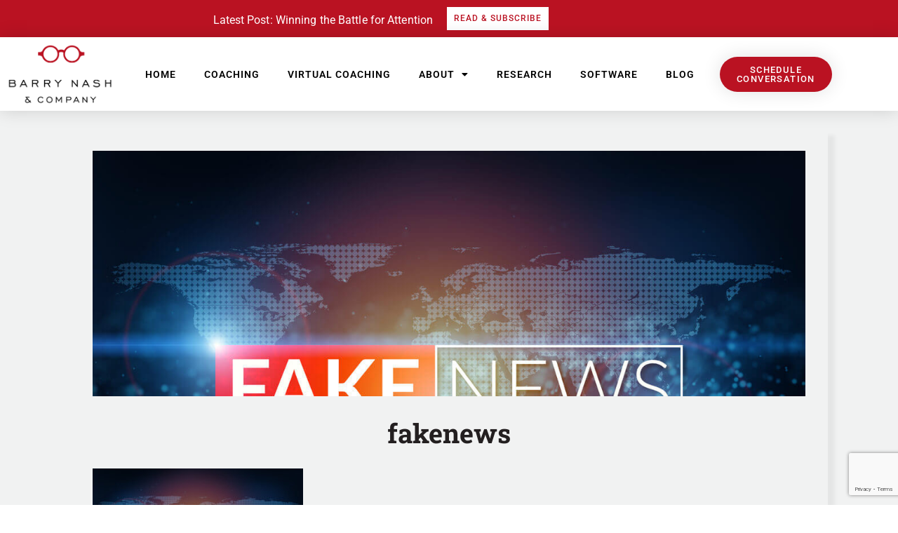

--- FILE ---
content_type: text/html; charset=UTF-8
request_url: https://barrynashandcompany.com/talk-about-trust/fakenews/
body_size: 19142
content:
<!DOCTYPE html><html dir="ltr" lang="en-US" prefix="og: https://ogp.me/ns#"><head><style>img.lazy{min-height:1px}</style><link href="https://barrynashandcompany.com/wp-content/plugins/w3-total-cache/pub/js/lazyload.min.js" as="script"><meta charset="UTF-8"><meta name="viewport" content="width=device-width, initial-scale=1.0, viewport-fit=cover" /><title>fakenews | Barry Nash &amp; Company</title><meta name="robots" content="max-image-preview:large" /><meta name="author" content="Barry Nash"/><meta name="google-site-verification" content="EVCndxiSkhBnPI7bNjwPLtaXrb979AttjlEGJfzxFuA" /><link rel="canonical" href="https://barrynashandcompany.com/talk-about-trust/fakenews/" /><meta name="generator" content="All in One SEO (AIOSEO) 4.9.3" /><meta property="og:locale" content="en_US" /><meta property="og:site_name" content="Barry Nash &amp; Company | Inspiring inspired performance." /><meta property="og:type" content="article" /><meta property="og:title" content="fakenews | Barry Nash &amp; Company" /><meta property="og:url" content="https://barrynashandcompany.com/talk-about-trust/fakenews/" /><meta property="og:image" content="https://barrynashandcompany.com/wp-content/uploads/2021/06/BNLogo-Trans_450x30.png" /><meta property="og:image:secure_url" content="https://barrynashandcompany.com/wp-content/uploads/2021/06/BNLogo-Trans_450x30.png" /><meta property="og:image:width" content="450" /><meta property="og:image:height" content="30" /><meta property="article:published_time" content="2021-02-08T20:16:49+00:00" /><meta property="article:modified_time" content="2021-02-08T20:16:49+00:00" /><meta property="article:publisher" content="https://www.facebook.com/BNashCompany/" /><meta name="twitter:card" content="summary" /><meta name="twitter:site" content="@bnashcompany" /><meta name="twitter:title" content="fakenews | Barry Nash &amp; Company" /><meta name="twitter:creator" content="@bnashcompany" /><meta name="twitter:image" content="https://barrynashandcompany.com/wp-content/uploads/2021/06/BNLogo-Trans_450x30.png" /> <script type="application/ld+json" class="aioseo-schema">{"@context":"https:\/\/schema.org","@graph":[{"@type":"BreadcrumbList","@id":"https:\/\/barrynashandcompany.com\/talk-about-trust\/fakenews\/#breadcrumblist","itemListElement":[{"@type":"ListItem","@id":"https:\/\/barrynashandcompany.com#listItem","position":1,"name":"Home","item":"https:\/\/barrynashandcompany.com","nextItem":{"@type":"ListItem","@id":"https:\/\/barrynashandcompany.com\/talk-about-trust\/fakenews\/#listItem","name":"fakenews"}},{"@type":"ListItem","@id":"https:\/\/barrynashandcompany.com\/talk-about-trust\/fakenews\/#listItem","position":2,"name":"fakenews","previousItem":{"@type":"ListItem","@id":"https:\/\/barrynashandcompany.com#listItem","name":"Home"}}]},{"@type":"ItemPage","@id":"https:\/\/barrynashandcompany.com\/talk-about-trust\/fakenews\/#itempage","url":"https:\/\/barrynashandcompany.com\/talk-about-trust\/fakenews\/","name":"fakenews | Barry Nash & Company","inLanguage":"en-US","isPartOf":{"@id":"https:\/\/barrynashandcompany.com\/#website"},"breadcrumb":{"@id":"https:\/\/barrynashandcompany.com\/talk-about-trust\/fakenews\/#breadcrumblist"},"author":{"@id":"https:\/\/barrynashandcompany.com\/author\/barry\/#author"},"creator":{"@id":"https:\/\/barrynashandcompany.com\/author\/barry\/#author"},"datePublished":"2021-02-08T14:16:49-06:00","dateModified":"2021-02-08T14:16:49-06:00"},{"@type":"Organization","@id":"https:\/\/barrynashandcompany.com\/#organization","name":"Barry Nash and Company","description":"Inspiring inspired performance.","url":"https:\/\/barrynashandcompany.com\/","telephone":"+12145202000","logo":{"@type":"ImageObject","url":"https:\/\/barrynashandcompany.com\/wp-content\/uploads\/2021\/06\/BNLogo-Trans_450x30.png","@id":"https:\/\/barrynashandcompany.com\/talk-about-trust\/fakenews\/#organizationLogo","width":450,"height":30},"image":{"@id":"https:\/\/barrynashandcompany.com\/talk-about-trust\/fakenews\/#organizationLogo"},"sameAs":["https:\/\/www.facebook.com\/BNashCompany\/","https:\/\/twitter.com\/bnashcompany","https:\/\/www.instagram.com\/barrynashco\/","https:\/\/www.linkedin.com\/in\/barry-nash-9720a53\/"]},{"@type":"Person","@id":"https:\/\/barrynashandcompany.com\/author\/barry\/#author","url":"https:\/\/barrynashandcompany.com\/author\/barry\/","name":"Barry Nash","image":{"@type":"ImageObject","@id":"https:\/\/barrynashandcompany.com\/talk-about-trust\/fakenews\/#authorImage","url":"https:\/\/secure.gravatar.com\/avatar\/9c5bea7e6e4e93b80adc707152c7d7879a562b50c964232a79f20a2ad0e69949?s=96&d=mm&r=g","width":96,"height":96,"caption":"Barry Nash"}},{"@type":"WebSite","@id":"https:\/\/barrynashandcompany.com\/#website","url":"https:\/\/barrynashandcompany.com\/","name":"Barry Nash & Company","description":"Inspiring inspired performance.","inLanguage":"en-US","publisher":{"@id":"https:\/\/barrynashandcompany.com\/#organization"}}]}</script> <link rel="alternate" type="application/rss+xml" title="Barry Nash &amp; Company &raquo; Feed" href="https://barrynashandcompany.com/feed/" /><link rel="alternate" type="application/rss+xml" title="Barry Nash &amp; Company &raquo; Comments Feed" href="https://barrynashandcompany.com/comments/feed/" /><link rel="alternate" type="application/rss+xml" title="Barry Nash &amp; Company &raquo; fakenews Comments Feed" href="https://barrynashandcompany.com/talk-about-trust/fakenews/feed/" /><link rel="alternate" title="oEmbed (JSON)" type="application/json+oembed" href="https://barrynashandcompany.com/wp-json/oembed/1.0/embed?url=https%3A%2F%2Fbarrynashandcompany.com%2Ftalk-about-trust%2Ffakenews%2F" /><link rel="alternate" title="oEmbed (XML)" type="text/xml+oembed" href="https://barrynashandcompany.com/wp-json/oembed/1.0/embed?url=https%3A%2F%2Fbarrynashandcompany.com%2Ftalk-about-trust%2Ffakenews%2F&#038;format=xml" />  <script src="//www.googletagmanager.com/gtag/js?id=G-HMPCGNL605"  data-cfasync="false" data-wpfc-render="false" async></script> <script data-cfasync="false" data-wpfc-render="false">var mi_version='9.11.1';var mi_track_user=true;var mi_no_track_reason='';var MonsterInsightsDefaultLocations={"page_location":"https:\/\/barrynashandcompany.com\/talk-about-trust\/fakenews\/"};if(typeof MonsterInsightsPrivacyGuardFilter==='function'){var MonsterInsightsLocations=(typeof MonsterInsightsExcludeQuery==='object')?MonsterInsightsPrivacyGuardFilter(MonsterInsightsExcludeQuery):MonsterInsightsPrivacyGuardFilter(MonsterInsightsDefaultLocations);}else{var MonsterInsightsLocations=(typeof MonsterInsightsExcludeQuery==='object')?MonsterInsightsExcludeQuery:MonsterInsightsDefaultLocations;}
var disableStrs=['ga-disable-G-HMPCGNL605',];function __gtagTrackerIsOptedOut(){for(var index=0;index<disableStrs.length;index++){if(document.cookie.indexOf(disableStrs[index]+'=true')>-1){return true;}}
return false;}
if(__gtagTrackerIsOptedOut()){for(var index=0;index<disableStrs.length;index++){window[disableStrs[index]]=true;}}
function __gtagTrackerOptout(){for(var index=0;index<disableStrs.length;index++){document.cookie=disableStrs[index]+'=true; expires=Thu, 31 Dec 2099 23:59:59 UTC; path=/';window[disableStrs[index]]=true;}}
if('undefined'===typeof gaOptout){function gaOptout(){__gtagTrackerOptout();}}
window.dataLayer=window.dataLayer||[];window.MonsterInsightsDualTracker={helpers:{},trackers:{},};if(mi_track_user){function __gtagDataLayer(){dataLayer.push(arguments);}
function __gtagTracker(type,name,parameters){if(!parameters){parameters={};}
if(parameters.send_to){__gtagDataLayer.apply(null,arguments);return;}
if(type==='event'){parameters.send_to=monsterinsights_frontend.v4_id;var hookName=name;if(typeof parameters['event_category']!=='undefined'){hookName=parameters['event_category']+':'+name;}
if(typeof MonsterInsightsDualTracker.trackers[hookName]!=='undefined'){MonsterInsightsDualTracker.trackers[hookName](parameters);}else{__gtagDataLayer('event',name,parameters);}}else{__gtagDataLayer.apply(null,arguments);}}
__gtagTracker('js',new Date());__gtagTracker('set',{'developer_id.dZGIzZG':true,});if(MonsterInsightsLocations.page_location){__gtagTracker('set',MonsterInsightsLocations);}
__gtagTracker('config','G-HMPCGNL605',{"forceSSL":"true","link_attribution":"true"});window.gtag=__gtagTracker;(function(){var noopfn=function(){return null;};var newtracker=function(){return new Tracker();};var Tracker=function(){return null;};var p=Tracker.prototype;p.get=noopfn;p.set=noopfn;p.send=function(){var args=Array.prototype.slice.call(arguments);args.unshift('send');__gaTracker.apply(null,args);};var __gaTracker=function(){var len=arguments.length;if(len===0){return;}
var f=arguments[len-1];if(typeof f!=='object'||f===null||typeof f.hitCallback!=='function'){if('send'===arguments[0]){var hitConverted,hitObject=false,action;if('event'===arguments[1]){if('undefined'!==typeof arguments[3]){hitObject={'eventAction':arguments[3],'eventCategory':arguments[2],'eventLabel':arguments[4],'value':arguments[5]?arguments[5]:1,}}}
if('pageview'===arguments[1]){if('undefined'!==typeof arguments[2]){hitObject={'eventAction':'page_view','page_path':arguments[2],}}}
if(typeof arguments[2]==='object'){hitObject=arguments[2];}
if(typeof arguments[5]==='object'){Object.assign(hitObject,arguments[5]);}
if('undefined'!==typeof arguments[1].hitType){hitObject=arguments[1];if('pageview'===hitObject.hitType){hitObject.eventAction='page_view';}}
if(hitObject){action='timing'===arguments[1].hitType?'timing_complete':hitObject.eventAction;hitConverted=mapArgs(hitObject);__gtagTracker('event',action,hitConverted);}}
return;}
function mapArgs(args){var arg,hit={};var gaMap={'eventCategory':'event_category','eventAction':'event_action','eventLabel':'event_label','eventValue':'event_value','nonInteraction':'non_interaction','timingCategory':'event_category','timingVar':'name','timingValue':'value','timingLabel':'event_label','page':'page_path','location':'page_location','title':'page_title','referrer':'page_referrer',};for(arg in args){if(!(!args.hasOwnProperty(arg)||!gaMap.hasOwnProperty(arg))){hit[gaMap[arg]]=args[arg];}else{hit[arg]=args[arg];}}
return hit;}
try{f.hitCallback();}catch(ex){}};__gaTracker.create=newtracker;__gaTracker.getByName=newtracker;__gaTracker.getAll=function(){return[];};__gaTracker.remove=noopfn;__gaTracker.loaded=true;window['__gaTracker']=__gaTracker;})();}else{console.log("");(function(){function __gtagTracker(){return null;}
window['__gtagTracker']=__gtagTracker;window['gtag']=__gtagTracker;})();}</script> <style id='wp-img-auto-sizes-contain-inline-css'>img:is([sizes=auto i],[sizes^="auto," i]){contain-intrinsic-size:3000px 1500px}</style><style id='wp-emoji-styles-inline-css'>img.wp-smiley,img.emoji{display:inline !important;border:none !important;box-shadow:none !important;height:1em !important;width:1em !important;margin:0 .07em !important;vertical-align:-.1em !important;background:0 0 !important;padding:0 !important}</style><link rel='stylesheet' id='wp-block-library-css' href='https://barrynashandcompany.com/wp-includes/css/dist/block-library/style.min.css?ver=6.9' media='all' /><style id='classic-theme-styles-inline-css'>/*! This file is auto-generated */
.wp-block-button__link{color:#fff;background-color:#32373c;border-radius:9999px;box-shadow:none;text-decoration:none;padding:calc(.667em + 2px) calc(1.333em + 2px);font-size:1.125em}.wp-block-file__button{background:#32373c;color:#fff;text-decoration:none}</style><link rel='stylesheet' id='aioseo/css/src/vue/standalone/blocks/table-of-contents/global.scss-css' href='https://barrynashandcompany.com/wp-content/cache/autoptimize/css/autoptimize_single_8aeaa129c1f80e6e5dbaa329351d1482.css?ver=4.9.3' media='all' /><style id='global-styles-inline-css'>:root{--wp--preset--aspect-ratio--square:1;--wp--preset--aspect-ratio--4-3:4/3;--wp--preset--aspect-ratio--3-4:3/4;--wp--preset--aspect-ratio--3-2:3/2;--wp--preset--aspect-ratio--2-3:2/3;--wp--preset--aspect-ratio--16-9:16/9;--wp--preset--aspect-ratio--9-16:9/16;--wp--preset--color--black:#000;--wp--preset--color--cyan-bluish-gray:#abb8c3;--wp--preset--color--white:#fff;--wp--preset--color--pale-pink:#f78da7;--wp--preset--color--vivid-red:#cf2e2e;--wp--preset--color--luminous-vivid-orange:#ff6900;--wp--preset--color--luminous-vivid-amber:#fcb900;--wp--preset--color--light-green-cyan:#7bdcb5;--wp--preset--color--vivid-green-cyan:#00d084;--wp--preset--color--pale-cyan-blue:#8ed1fc;--wp--preset--color--vivid-cyan-blue:#0693e3;--wp--preset--color--vivid-purple:#9b51e0;--wp--preset--gradient--vivid-cyan-blue-to-vivid-purple:linear-gradient(135deg,#0693e3 0%,#9b51e0 100%);--wp--preset--gradient--light-green-cyan-to-vivid-green-cyan:linear-gradient(135deg,#7adcb4 0%,#00d082 100%);--wp--preset--gradient--luminous-vivid-amber-to-luminous-vivid-orange:linear-gradient(135deg,#fcb900 0%,#ff6900 100%);--wp--preset--gradient--luminous-vivid-orange-to-vivid-red:linear-gradient(135deg,#ff6900 0%,#cf2e2e 100%);--wp--preset--gradient--very-light-gray-to-cyan-bluish-gray:linear-gradient(135deg,#eee 0%,#a9b8c3 100%);--wp--preset--gradient--cool-to-warm-spectrum:linear-gradient(135deg,#4aeadc 0%,#9778d1 20%,#cf2aba 40%,#ee2c82 60%,#fb6962 80%,#fef84c 100%);--wp--preset--gradient--blush-light-purple:linear-gradient(135deg,#ffceec 0%,#9896f0 100%);--wp--preset--gradient--blush-bordeaux:linear-gradient(135deg,#fecda5 0%,#fe2d2d 50%,#6b003e 100%);--wp--preset--gradient--luminous-dusk:linear-gradient(135deg,#ffcb70 0%,#c751c0 50%,#4158d0 100%);--wp--preset--gradient--pale-ocean:linear-gradient(135deg,#fff5cb 0%,#b6e3d4 50%,#33a7b5 100%);--wp--preset--gradient--electric-grass:linear-gradient(135deg,#caf880 0%,#71ce7e 100%);--wp--preset--gradient--midnight:linear-gradient(135deg,#020381 0%,#2874fc 100%);--wp--preset--font-size--small:13px;--wp--preset--font-size--medium:20px;--wp--preset--font-size--large:36px;--wp--preset--font-size--x-large:42px;--wp--preset--spacing--20:.44rem;--wp--preset--spacing--30:.67rem;--wp--preset--spacing--40:1rem;--wp--preset--spacing--50:1.5rem;--wp--preset--spacing--60:2.25rem;--wp--preset--spacing--70:3.38rem;--wp--preset--spacing--80:5.06rem;--wp--preset--shadow--natural:6px 6px 9px rgba(0,0,0,.2);--wp--preset--shadow--deep:12px 12px 50px rgba(0,0,0,.4);--wp--preset--shadow--sharp:6px 6px 0px rgba(0,0,0,.2);--wp--preset--shadow--outlined:6px 6px 0px -3px #fff,6px 6px #000;--wp--preset--shadow--crisp:6px 6px 0px #000}:where(.is-layout-flex){gap:.5em}:where(.is-layout-grid){gap:.5em}body .is-layout-flex{display:flex}.is-layout-flex{flex-wrap:wrap;align-items:center}.is-layout-flex>:is(*,div){margin:0}body .is-layout-grid{display:grid}.is-layout-grid>:is(*,div){margin:0}:where(.wp-block-columns.is-layout-flex){gap:2em}:where(.wp-block-columns.is-layout-grid){gap:2em}:where(.wp-block-post-template.is-layout-flex){gap:1.25em}:where(.wp-block-post-template.is-layout-grid){gap:1.25em}.has-black-color{color:var(--wp--preset--color--black) !important}.has-cyan-bluish-gray-color{color:var(--wp--preset--color--cyan-bluish-gray) !important}.has-white-color{color:var(--wp--preset--color--white) !important}.has-pale-pink-color{color:var(--wp--preset--color--pale-pink) !important}.has-vivid-red-color{color:var(--wp--preset--color--vivid-red) !important}.has-luminous-vivid-orange-color{color:var(--wp--preset--color--luminous-vivid-orange) !important}.has-luminous-vivid-amber-color{color:var(--wp--preset--color--luminous-vivid-amber) !important}.has-light-green-cyan-color{color:var(--wp--preset--color--light-green-cyan) !important}.has-vivid-green-cyan-color{color:var(--wp--preset--color--vivid-green-cyan) !important}.has-pale-cyan-blue-color{color:var(--wp--preset--color--pale-cyan-blue) !important}.has-vivid-cyan-blue-color{color:var(--wp--preset--color--vivid-cyan-blue) !important}.has-vivid-purple-color{color:var(--wp--preset--color--vivid-purple) !important}.has-black-background-color{background-color:var(--wp--preset--color--black) !important}.has-cyan-bluish-gray-background-color{background-color:var(--wp--preset--color--cyan-bluish-gray) !important}.has-white-background-color{background-color:var(--wp--preset--color--white) !important}.has-pale-pink-background-color{background-color:var(--wp--preset--color--pale-pink) !important}.has-vivid-red-background-color{background-color:var(--wp--preset--color--vivid-red) !important}.has-luminous-vivid-orange-background-color{background-color:var(--wp--preset--color--luminous-vivid-orange) !important}.has-luminous-vivid-amber-background-color{background-color:var(--wp--preset--color--luminous-vivid-amber) !important}.has-light-green-cyan-background-color{background-color:var(--wp--preset--color--light-green-cyan) !important}.has-vivid-green-cyan-background-color{background-color:var(--wp--preset--color--vivid-green-cyan) !important}.has-pale-cyan-blue-background-color{background-color:var(--wp--preset--color--pale-cyan-blue) !important}.has-vivid-cyan-blue-background-color{background-color:var(--wp--preset--color--vivid-cyan-blue) !important}.has-vivid-purple-background-color{background-color:var(--wp--preset--color--vivid-purple) !important}.has-black-border-color{border-color:var(--wp--preset--color--black) !important}.has-cyan-bluish-gray-border-color{border-color:var(--wp--preset--color--cyan-bluish-gray) !important}.has-white-border-color{border-color:var(--wp--preset--color--white) !important}.has-pale-pink-border-color{border-color:var(--wp--preset--color--pale-pink) !important}.has-vivid-red-border-color{border-color:var(--wp--preset--color--vivid-red) !important}.has-luminous-vivid-orange-border-color{border-color:var(--wp--preset--color--luminous-vivid-orange) !important}.has-luminous-vivid-amber-border-color{border-color:var(--wp--preset--color--luminous-vivid-amber) !important}.has-light-green-cyan-border-color{border-color:var(--wp--preset--color--light-green-cyan) !important}.has-vivid-green-cyan-border-color{border-color:var(--wp--preset--color--vivid-green-cyan) !important}.has-pale-cyan-blue-border-color{border-color:var(--wp--preset--color--pale-cyan-blue) !important}.has-vivid-cyan-blue-border-color{border-color:var(--wp--preset--color--vivid-cyan-blue) !important}.has-vivid-purple-border-color{border-color:var(--wp--preset--color--vivid-purple) !important}.has-vivid-cyan-blue-to-vivid-purple-gradient-background{background:var(--wp--preset--gradient--vivid-cyan-blue-to-vivid-purple) !important}.has-light-green-cyan-to-vivid-green-cyan-gradient-background{background:var(--wp--preset--gradient--light-green-cyan-to-vivid-green-cyan) !important}.has-luminous-vivid-amber-to-luminous-vivid-orange-gradient-background{background:var(--wp--preset--gradient--luminous-vivid-amber-to-luminous-vivid-orange) !important}.has-luminous-vivid-orange-to-vivid-red-gradient-background{background:var(--wp--preset--gradient--luminous-vivid-orange-to-vivid-red) !important}.has-very-light-gray-to-cyan-bluish-gray-gradient-background{background:var(--wp--preset--gradient--very-light-gray-to-cyan-bluish-gray) !important}.has-cool-to-warm-spectrum-gradient-background{background:var(--wp--preset--gradient--cool-to-warm-spectrum) !important}.has-blush-light-purple-gradient-background{background:var(--wp--preset--gradient--blush-light-purple) !important}.has-blush-bordeaux-gradient-background{background:var(--wp--preset--gradient--blush-bordeaux) !important}.has-luminous-dusk-gradient-background{background:var(--wp--preset--gradient--luminous-dusk) !important}.has-pale-ocean-gradient-background{background:var(--wp--preset--gradient--pale-ocean) !important}.has-electric-grass-gradient-background{background:var(--wp--preset--gradient--electric-grass) !important}.has-midnight-gradient-background{background:var(--wp--preset--gradient--midnight) !important}.has-small-font-size{font-size:var(--wp--preset--font-size--small) !important}.has-medium-font-size{font-size:var(--wp--preset--font-size--medium) !important}.has-large-font-size{font-size:var(--wp--preset--font-size--large) !important}.has-x-large-font-size{font-size:var(--wp--preset--font-size--x-large) !important}:where(.wp-block-post-template.is-layout-flex){gap:1.25em}:where(.wp-block-post-template.is-layout-grid){gap:1.25em}:where(.wp-block-term-template.is-layout-flex){gap:1.25em}:where(.wp-block-term-template.is-layout-grid){gap:1.25em}:where(.wp-block-columns.is-layout-flex){gap:2em}:where(.wp-block-columns.is-layout-grid){gap:2em}:root :where(.wp-block-pullquote){font-size:1.5em;line-height:1.6}</style><link rel='stylesheet' id='woocommerce-layout-css' href='https://barrynashandcompany.com/wp-content/cache/autoptimize/css/autoptimize_single_e98f5279cacaef826050eb2595082e77.css?ver=10.4.3' media='all' /><link rel='stylesheet' id='woocommerce-smallscreen-css' href='https://barrynashandcompany.com/wp-content/cache/autoptimize/css/autoptimize_single_59d266c0ea580aae1113acb3761f7ad5.css?ver=10.4.3' media='only screen and (max-width: 768px)' /><link rel='stylesheet' id='woocommerce-general-css' href='https://barrynashandcompany.com/wp-content/cache/autoptimize/css/autoptimize_single_0a5cfa15a1c3bce6319a071a84e71e83.css?ver=10.4.3' media='all' /><style id='woocommerce-inline-inline-css'>.woocommerce form .form-row .required{visibility:visible}</style><link rel='stylesheet' id='barry-nash-style-css' href='https://barrynashandcompany.com/wp-content/cache/autoptimize/css/autoptimize_single_1efe39025bac91a78aa260ee2165bd1b.css?ver=1.0.0' media='all' /><link rel='stylesheet' id='elementor-frontend-css' href='https://barrynashandcompany.com/wp-content/plugins/elementor/assets/css/frontend.min.css?ver=3.34.1' media='all' /><link rel='stylesheet' id='widget-image-css' href='https://barrynashandcompany.com/wp-content/plugins/elementor/assets/css/widget-image.min.css?ver=3.34.1' media='all' /><link rel='stylesheet' id='widget-nav-menu-css' href='https://barrynashandcompany.com/wp-content/plugins/elementor-pro/assets/css/widget-nav-menu.min.css?ver=3.34.0' media='all' /><link rel='stylesheet' id='e-sticky-css' href='https://barrynashandcompany.com/wp-content/plugins/elementor-pro/assets/css/modules/sticky.min.css?ver=3.34.0' media='all' /><link rel='stylesheet' id='widget-heading-css' href='https://barrynashandcompany.com/wp-content/plugins/elementor/assets/css/widget-heading.min.css?ver=3.34.1' media='all' /><link rel='stylesheet' id='widget-social-icons-css' href='https://barrynashandcompany.com/wp-content/plugins/elementor/assets/css/widget-social-icons.min.css?ver=3.34.1' media='all' /><link rel='stylesheet' id='e-apple-webkit-css' href='https://barrynashandcompany.com/wp-content/plugins/elementor/assets/css/conditionals/apple-webkit.min.css?ver=3.34.1' media='all' /><link rel='stylesheet' id='widget-divider-css' href='https://barrynashandcompany.com/wp-content/plugins/elementor/assets/css/widget-divider.min.css?ver=3.34.1' media='all' /><link rel='stylesheet' id='elementor-icons-css' href='https://barrynashandcompany.com/wp-content/plugins/elementor/assets/lib/eicons/css/elementor-icons.min.css?ver=5.45.0' media='all' /><link rel='stylesheet' id='elementor-post-836-css' href='https://barrynashandcompany.com/wp-content/cache/autoptimize/css/autoptimize_single_022a6108d136148361f98402b8245a0c.css?ver=1768233200' media='all' /><link rel='stylesheet' id='elementor-post-8103-css' href='https://barrynashandcompany.com/wp-content/cache/autoptimize/css/autoptimize_single_4b68f9eca4d5d31731ae1299438f2593.css?ver=1768233200' media='all' /><link rel='stylesheet' id='elementor-post-8261-css' href='https://barrynashandcompany.com/wp-content/cache/autoptimize/css/autoptimize_single_32fbec201c5e2f8a8b3dc618e5da0cf5.css?ver=1768233200' media='all' /><link rel='stylesheet' id='elementor-gf-local-robotoslab-css' href='https://barrynashandcompany.com/wp-content/cache/autoptimize/css/autoptimize_single_1f7ffe37bab0ce7900992825c7f3c1dd.css?ver=1746634268' media='all' /><link rel='stylesheet' id='elementor-gf-local-roboto-css' href='https://barrynashandcompany.com/wp-content/cache/autoptimize/css/autoptimize_single_b66b69f54bb25b4a255e6d2225a49c55.css?ver=1746634286' media='all' /><link rel='stylesheet' id='elementor-icons-shared-0-css' href='https://barrynashandcompany.com/wp-content/plugins/elementor/assets/lib/font-awesome/css/fontawesome.min.css?ver=5.15.3' media='all' /><link rel='stylesheet' id='elementor-icons-fa-solid-css' href='https://barrynashandcompany.com/wp-content/plugins/elementor/assets/lib/font-awesome/css/solid.min.css?ver=5.15.3' media='all' /><link rel='stylesheet' id='elementor-icons-fa-brands-css' href='https://barrynashandcompany.com/wp-content/plugins/elementor/assets/lib/font-awesome/css/brands.min.css?ver=5.15.3' media='all' /> <script defer src="https://barrynashandcompany.com/wp-content/plugins/google-analytics-for-wordpress/assets/js/frontend-gtag.min.js?ver=9.11.1" id="monsterinsights-frontend-script-js" data-wp-strategy="async"></script> <script data-cfasync="false" data-wpfc-render="false" id='monsterinsights-frontend-script-js-extra'>var monsterinsights_frontend={"js_events_tracking":"true","download_extensions":"doc,pdf,ppt,zip,xls,docx,pptx,xlsx","inbound_paths":"[{\"path\":\"\\\/go\\\/\",\"label\":\"affiliate\"},{\"path\":\"\\\/recommend\\\/\",\"label\":\"affiliate\"}]","home_url":"https:\/\/barrynashandcompany.com","hash_tracking":"false","v4_id":"G-HMPCGNL605"};</script> <script src="https://barrynashandcompany.com/wp-includes/js/jquery/jquery.min.js?ver=3.7.1" id="jquery-core-js"></script> <script defer src="https://barrynashandcompany.com/wp-includes/js/jquery/jquery-migrate.min.js?ver=3.4.1" id="jquery-migrate-js"></script> <script src="https://barrynashandcompany.com/wp-content/plugins/woocommerce/assets/js/jquery-blockui/jquery.blockUI.min.js?ver=2.7.0-wc.10.4.3" id="wc-jquery-blockui-js" defer data-wp-strategy="defer"></script> <script defer id="wc-add-to-cart-js-extra" src="[data-uri]"></script> <script src="https://barrynashandcompany.com/wp-content/plugins/woocommerce/assets/js/frontend/add-to-cart.min.js?ver=10.4.3" id="wc-add-to-cart-js" defer data-wp-strategy="defer"></script> <script src="https://barrynashandcompany.com/wp-content/plugins/woocommerce/assets/js/js-cookie/js.cookie.min.js?ver=2.1.4-wc.10.4.3" id="wc-js-cookie-js" defer data-wp-strategy="defer"></script> <script defer id="woocommerce-js-extra" src="[data-uri]"></script> <script src="https://barrynashandcompany.com/wp-content/plugins/woocommerce/assets/js/frontend/woocommerce.min.js?ver=10.4.3" id="woocommerce-js" defer data-wp-strategy="defer"></script> <link rel="https://api.w.org/" href="https://barrynashandcompany.com/wp-json/" /><link rel="alternate" title="JSON" type="application/json" href="https://barrynashandcompany.com/wp-json/wp/v2/media/2338" /><link rel="EditURI" type="application/rsd+xml" title="RSD" href="https://barrynashandcompany.com/xmlrpc.php?rsd" /><meta name="generator" content="WordPress 6.9" /><meta name="generator" content="WooCommerce 10.4.3" /><link rel='shortlink' href='https://barrynashandcompany.com/?p=2338' /> <noscript><style>.woocommerce-product-gallery{opacity:1 !important}</style></noscript><meta name="generator" content="Elementor 3.34.1; features: additional_custom_breakpoints; settings: css_print_method-external, google_font-enabled, font_display-auto"><head><link href="https://assets.calendly.com/assets/external/widget.css" rel="stylesheet"> <script defer 
src="https://assets.calendly.com/assets/external/widget.js"
type="text/javascript"></script> </head><meta data-od-replaced-content="optimization-detective 1.0.0-beta4" name="generator" content="optimization-detective 1.0.0-beta4; url_metric_groups={0:empty, 480:empty, 600:empty, 782:empty}"><style>.e-con.e-parent:nth-of-type(n+4):not(.e-lazyloaded):not(.e-no-lazyload),.e-con.e-parent:nth-of-type(n+4):not(.e-lazyloaded):not(.e-no-lazyload) *{background-image:none !important}@media screen and (max-height:1024px){.e-con.e-parent:nth-of-type(n+3):not(.e-lazyloaded):not(.e-no-lazyload),.e-con.e-parent:nth-of-type(n+3):not(.e-lazyloaded):not(.e-no-lazyload) *{background-image:none !important}}@media screen and (max-height:640px){.e-con.e-parent:nth-of-type(n+2):not(.e-lazyloaded):not(.e-no-lazyload),.e-con.e-parent:nth-of-type(n+2):not(.e-lazyloaded):not(.e-no-lazyload) *{background-image:none !important}}</style><meta name="generator" content="image-prioritizer 1.0.0-beta3"><style type="text/css">.site-title,.site-description{position:absolute;clip:rect(1px,1px,1px,1px)}</style><link rel="icon" href="https://barrynashandcompany.com/wp-content/uploads/2019/06/cropped-redglassessquare-32x32.jpeg" sizes="32x32" /><link rel="icon" href="https://barrynashandcompany.com/wp-content/uploads/2019/06/cropped-redglassessquare-192x192.jpeg" sizes="192x192" /><link rel="apple-touch-icon" href="https://barrynashandcompany.com/wp-content/uploads/2019/06/cropped-redglassessquare-180x180.jpeg" /><meta name="msapplication-TileImage" content="https://barrynashandcompany.com/wp-content/uploads/2019/06/cropped-redglassessquare-270x270.jpeg" /></head><body class="attachment wp-singular attachment-template-default single single-attachment postid-2338 attachmentid-2338 attachment-jpeg wp-custom-logo wp-theme-barry-nash theme-barry-nash woocommerce-no-js eio-default elementor-default elementor-kit-836"><header data-elementor-type="header" data-elementor-id="8103" class="elementor elementor-8103 elementor-location-header" data-elementor-post-type="elementor_library"><section class="elementor-section elementor-top-section elementor-element elementor-element-5bb0520 elementor-section-boxed elementor-section-height-default elementor-section-height-default" data-id="5bb0520" data-element_type="section" data-settings="{&quot;background_background&quot;:&quot;classic&quot;}"><div class="elementor-container elementor-column-gap-default"><div class="elementor-column elementor-col-50 elementor-top-column elementor-element elementor-element-5d76e9d" data-id="5d76e9d" data-element_type="column"><div class="elementor-widget-wrap elementor-element-populated"><div class="elementor-element elementor-element-08638f1 elementor-widget elementor-widget-text-editor" data-id="08638f1" data-element_type="widget" data-widget_type="text-editor.default"><div class="elementor-widget-container"> Latest Post: Winning the Battle for Attention</div></div></div></div><div class="elementor-column elementor-col-50 elementor-top-column elementor-element elementor-element-02b7a3a" data-id="02b7a3a" data-element_type="column"><div class="elementor-widget-wrap elementor-element-populated"><div class="elementor-element elementor-element-77b2bf8 elementor-align-left elementor-mobile-align-center elementor-widget elementor-widget-button" data-id="77b2bf8" data-element_type="widget" data-widget_type="button.default"><div class="elementor-widget-container"><div class="elementor-button-wrapper"> <a class="elementor-button elementor-button-link elementor-size-sm" href="https://open.substack.com/pub/tvheadcoach/p/winning-the-battle-for-attention?utm_campaign=post&#038;utm_medium=web" target="_blank"> <span class="elementor-button-content-wrapper"> <span class="elementor-button-text">Read &amp; Subscribe</span> </span> </a></div></div></div></div></div></div></section><header class="elementor-section elementor-top-section elementor-element elementor-element-7e49eb4d elementor-section-content-middle elementor-section-boxed elementor-section-height-default elementor-section-height-default" data-id="7e49eb4d" data-element_type="section" data-settings="{&quot;background_background&quot;:&quot;classic&quot;,&quot;sticky&quot;:&quot;top&quot;,&quot;sticky_on&quot;:[&quot;desktop&quot;,&quot;tablet&quot;,&quot;mobile&quot;],&quot;sticky_offset&quot;:0,&quot;sticky_effects_offset&quot;:0,&quot;sticky_anchor_link_offset&quot;:0}"><div class="elementor-container elementor-column-gap-no"><div class="elementor-column elementor-col-25 elementor-top-column elementor-element elementor-element-57f5f9ad" data-id="57f5f9ad" data-element_type="column"><div class="elementor-widget-wrap elementor-element-populated"><div class="elementor-element elementor-element-00cc8e3 elementor-widget elementor-widget-image" data-id="00cc8e3" data-element_type="widget" data-widget_type="image.default"><div class="elementor-widget-container"> <a href="https://barrynashandcompany.com/"> <img data-od-unknown-tag data-od-xpath="/HTML/BODY/HEADER[@class=&apos;elementor elementor-8103 elementor-location-header&apos;]/*[2][self::HEADER]/*[1][self::DIV]/*[1][self::DIV]/*[1][self::DIV]/*[1][self::DIV]/*[1][self::DIV]/*[1][self::A]/*[1][self::IMG]" fetchpriority="high" width="640" height="361" src="data:image/svg+xml,%3Csvg%20xmlns='http://www.w3.org/2000/svg'%20viewBox='0%200%20640%20361'%3E%3C/svg%3E" data-src="https://barrynashandcompany.com/wp-content/uploads/2023/06/barry-color-logo.png" class="attachment-large size-large wp-image-8300 lazy" alt="Barry Nash &amp; Company" data-srcset="https://barrynashandcompany.com/wp-content/uploads/2023/06/barry-color-logo.png 684w, https://barrynashandcompany.com/wp-content/uploads/2023/06/barry-color-logo-300x169.png 300w" data-sizes="(max-width: 640px) 100vw, 640px" /> </a></div></div></div></div><div class="elementor-column elementor-col-50 elementor-top-column elementor-element elementor-element-3c81e679" data-id="3c81e679" data-element_type="column"><div class="elementor-widget-wrap elementor-element-populated"><div class="elementor-element elementor-element-367295f7 elementor-nav-menu__align-center elementor-nav-menu--dropdown-mobile elementor-nav-menu--stretch elementor-nav-menu__text-align-center elementor-nav-menu--toggle elementor-nav-menu--burger elementor-widget elementor-widget-nav-menu" data-id="367295f7" data-element_type="widget" data-settings="{&quot;full_width&quot;:&quot;stretch&quot;,&quot;layout&quot;:&quot;horizontal&quot;,&quot;submenu_icon&quot;:{&quot;value&quot;:&quot;&lt;i class=\&quot;fas fa-caret-down\&quot; aria-hidden=\&quot;true\&quot;&gt;&lt;\/i&gt;&quot;,&quot;library&quot;:&quot;fa-solid&quot;},&quot;toggle&quot;:&quot;burger&quot;}" data-widget_type="nav-menu.default"><div class="elementor-widget-container"><nav aria-label="Menu" class="elementor-nav-menu--main elementor-nav-menu__container elementor-nav-menu--layout-horizontal e--pointer-underline e--animation-grow"><ul id="menu-1-367295f7" class="elementor-nav-menu"><li class="menu-item menu-item-type-post_type menu-item-object-page menu-item-home menu-item-3593"><a href="https://barrynashandcompany.com/" class="elementor-item">Home</a></li><li class="menu-item menu-item-type-post_type menu-item-object-page menu-item-1541"><a href="https://barrynashandcompany.com/coaching/" class="elementor-item">Coaching</a></li><li class="menu-item menu-item-type-post_type menu-item-object-page menu-item-6772"><a href="https://barrynashandcompany.com/virtual-coaching/" class="elementor-item">Virtual Coaching</a></li><li class="menu-item menu-item-type-post_type menu-item-object-page menu-item-has-children menu-item-2342"><a href="https://barrynashandcompany.com/about/" class="elementor-item">About</a><ul class="sub-menu elementor-nav-menu--dropdown"><li class="menu-item menu-item-type-post_type menu-item-object-page menu-item-2227"><a href="https://barrynashandcompany.com/our-team/" class="elementor-sub-item">Our Team</a></li></ul></li><li class="menu-item menu-item-type-post_type menu-item-object-page menu-item-9375"><a href="https://barrynashandcompany.com/research/" class="elementor-item">Research</a></li><li class="menu-item menu-item-type-post_type menu-item-object-page menu-item-1540"><a href="https://barrynashandcompany.com/tv-headcoach/" class="elementor-item">Software</a></li><li class="menu-item menu-item-type-post_type menu-item-object-page menu-item-554"><a href="https://barrynashandcompany.com/blog/" class="elementor-item">Blog</a></li></ul></nav><div class="elementor-menu-toggle" role="button" tabindex="0" aria-label="Menu Toggle" aria-expanded="false"> <i aria-hidden="true" role="presentation" class="elementor-menu-toggle__icon--open eicon-menu-bar"></i><i aria-hidden="true" role="presentation" class="elementor-menu-toggle__icon--close eicon-close"></i></div><nav class="elementor-nav-menu--dropdown elementor-nav-menu__container" aria-hidden="true"><ul id="menu-2-367295f7" class="elementor-nav-menu"><li class="menu-item menu-item-type-post_type menu-item-object-page menu-item-home menu-item-3593"><a href="https://barrynashandcompany.com/" class="elementor-item" tabindex="-1">Home</a></li><li class="menu-item menu-item-type-post_type menu-item-object-page menu-item-1541"><a href="https://barrynashandcompany.com/coaching/" class="elementor-item" tabindex="-1">Coaching</a></li><li class="menu-item menu-item-type-post_type menu-item-object-page menu-item-6772"><a href="https://barrynashandcompany.com/virtual-coaching/" class="elementor-item" tabindex="-1">Virtual Coaching</a></li><li class="menu-item menu-item-type-post_type menu-item-object-page menu-item-has-children menu-item-2342"><a href="https://barrynashandcompany.com/about/" class="elementor-item" tabindex="-1">About</a><ul class="sub-menu elementor-nav-menu--dropdown"><li class="menu-item menu-item-type-post_type menu-item-object-page menu-item-2227"><a href="https://barrynashandcompany.com/our-team/" class="elementor-sub-item" tabindex="-1">Our Team</a></li></ul></li><li class="menu-item menu-item-type-post_type menu-item-object-page menu-item-9375"><a href="https://barrynashandcompany.com/research/" class="elementor-item" tabindex="-1">Research</a></li><li class="menu-item menu-item-type-post_type menu-item-object-page menu-item-1540"><a href="https://barrynashandcompany.com/tv-headcoach/" class="elementor-item" tabindex="-1">Software</a></li><li class="menu-item menu-item-type-post_type menu-item-object-page menu-item-554"><a href="https://barrynashandcompany.com/blog/" class="elementor-item" tabindex="-1">Blog</a></li></ul></nav></div></div></div></div><div class="elementor-column elementor-col-25 elementor-top-column elementor-element elementor-element-556dd6b0" data-id="556dd6b0" data-element_type="column"><div class="elementor-widget-wrap elementor-element-populated"><div class="elementor-element elementor-element-74c9dd35 elementor-align-right elementor-tablet-align-right elementor-hidden-phone elementor-widget elementor-widget-button" data-id="74c9dd35" data-element_type="widget" data-widget_type="button.default"><div class="elementor-widget-container"><div class="elementor-button-wrapper"> <a class="elementor-button elementor-button-link elementor-size-sm" href="https://barrynashandcompany.com/schedule-a-consultation/"> <span class="elementor-button-content-wrapper"> <span class="elementor-button-text">SCHEDULE CONVERSATION</span> </span> </a></div></div></div></div></div></div></header></header><main id="primary" class="site-main"><article id="post-2338" class="post-2338 attachment type-attachment status-inherit hentry"> <a href="https://barrynashandcompany.com/talk-about-trust/fakenews/"><div data-od-xpath="/HTML/BODY/MAIN[@id=&apos;primary&apos;]/*[1][self::ARTICLE]/*[1][self::A]/*[1][self::DIV]" class="featured-img lazy" style="" data-bg="https://barrynashandcompany.com/wp-content/uploads/2021/01/fakenews.jpg"></div> </a><header class="entry-header"><h2 class="entry-title">fakenews</h2></header><div class="entry-content"><p class="attachment"><a href='https://barrynashandcompany.com/wp-content/uploads/2021/01/fakenews.jpg'><noscript><img data-od-unknown-tag data-od-xpath="/HTML/BODY/MAIN[@id=&apos;primary&apos;]/*[1][self::ARTICLE]/*[3][self::DIV]/*[1][self::P]/*[1][self::A]/*[1][self::IMG]" decoding="async" width="300" height="200" src="data:image/svg+xml,%3Csvg%20xmlns='http://www.w3.org/2000/svg'%20viewBox='0%200%20300%20200'%3E%3C/svg%3E" data-src="https://barrynashandcompany.com/wp-content/uploads/2021/01/fakenews-300x200.jpg" class="attachment-medium size-medium lazy" alt="" data-srcset="https://barrynashandcompany.com/wp-content/uploads/2021/01/fakenews-300x200.jpg 300w, https://barrynashandcompany.com/wp-content/uploads/2021/01/fakenews-600x400.jpg 600w, https://barrynashandcompany.com/wp-content/uploads/2021/01/fakenews-1024x683.jpg 1024w, https://barrynashandcompany.com/wp-content/uploads/2021/01/fakenews-768x512.jpg 768w, https://barrynashandcompany.com/wp-content/uploads/2021/01/fakenews.jpg 1254w" data-sizes="(max-width: 300px) 100vw, 300px" /></noscript><img data-od-unknown-tag data-od-xpath="/HTML/BODY/MAIN[@id=&apos;primary&apos;]/*[1][self::ARTICLE]/*[3][self::DIV]/*[1][self::P]/*[1][self::A]/*[1][self::IMG]" decoding="async" width="300" height="200" src='data:image/svg+xml,%3Csvg%20xmlns=%22http://www.w3.org/2000/svg%22%20viewBox=%220%200%20300%20200%22%3E%3C/svg%3E' data-src="https://barrynashandcompany.com/wp-content/uploads/2021/01/fakenews-300x200.jpg" class="lazyload attachment-medium size-medium" alt="" data-srcset="https://barrynashandcompany.com/wp-content/uploads/2021/01/fakenews-300x200.jpg 300w, https://barrynashandcompany.com/wp-content/uploads/2021/01/fakenews-600x400.jpg 600w, https://barrynashandcompany.com/wp-content/uploads/2021/01/fakenews-1024x683.jpg 1024w, https://barrynashandcompany.com/wp-content/uploads/2021/01/fakenews-768x512.jpg 768w, https://barrynashandcompany.com/wp-content/uploads/2021/01/fakenews.jpg 1254w" data-sizes="(max-width: 300px) 100vw, 300px" /></a></p></div></article><nav class="navigation post-navigation" aria-label="Posts"><h2 class="screen-reader-text">Post navigation</h2><div class="nav-links"><div class="nav-previous"><a href="https://barrynashandcompany.com/talk-about-trust/" rel="prev"><span class="nav-subtitle">Previous:</span> <span class="nav-title">Talk About Trust</span></a></div></div></nav><div id="comments" class="comments-area"><div id="respond" class="comment-respond"><h3 id="reply-title" class="comment-reply-title">Leave a Reply <small><a rel="nofollow" id="cancel-comment-reply-link" href="/talk-about-trust/fakenews/#respond" style="display:none;">Cancel reply</a></small></h3><form action="https://barrynashandcompany.com/wp-comments-post.php" method="post" id="commentform" class="comment-form"><p class="comment-notes"><span id="email-notes">Your email address will not be published.</span> <span class="required-field-message">Required fields are marked <span class="required">*</span></span></p><p class="comment-form-comment"><label for="comment">Comment <span class="required">*</span></label><textarea autocomplete="new-password"  id="c40fb908d8"  name="c40fb908d8"   cols="45" rows="8" maxlength="65525" required></textarea><textarea id="comment" aria-label="hp-comment" aria-hidden="true" name="comment" autocomplete="new-password" style="padding:0 !important;clip:rect(1px, 1px, 1px, 1px) !important;position:absolute !important;white-space:nowrap !important;height:1px !important;width:1px !important;overflow:hidden !important;" tabindex="-1"></textarea><script data-noptimize>document.getElementById("comment").setAttribute("id","aaaf4f5b71daec456235d8c44e358abb");document.getElementById("c40fb908d8").setAttribute("id","comment");</script></p><p class="comment-form-author"><label for="author">Name <span class="required">*</span></label> <input id="author" name="author" type="text" value="" size="30" maxlength="245" autocomplete="name" required /></p><p class="comment-form-email"><label for="email">Email <span class="required">*</span></label> <input id="email" name="email" type="email" value="" size="30" maxlength="100" aria-describedby="email-notes" autocomplete="email" required /></p><p class="comment-form-url"><label for="url">Website</label> <input id="url" name="url" type="url" value="" size="30" maxlength="200" autocomplete="url" /></p> <input type="hidden" name="g-recaptcha-response" class="agr-recaptcha-response" value="" /><script defer src="[data-uri]"></script><script defer src="[data-uri]"></script><script defer src='https://www.google.com/recaptcha/api.js?onload=wpcaptcha_captcha&render=6Lcm42cqAAAAAM7Ht1yP45yrKKrfsd-fjSpxekNB&ver=1.31' id='wpcaptcha-recaptcha-js'></script><p class="form-submit"><input name="submit" type="submit" id="submit" class="submit" value="Post Comment" /> <input type='hidden' name='comment_post_ID' value='2338' id='comment_post_ID' /> <input type='hidden' name='comment_parent' id='comment_parent' value='0' /></p></form></div></div></main><footer data-elementor-type="footer" data-elementor-id="8261" class="elementor elementor-8261 elementor-location-footer" data-elementor-post-type="elementor_library"><section class="elementor-section elementor-top-section elementor-element elementor-element-8c70947 elementor-section-boxed elementor-section-height-default elementor-section-height-default" data-id="8c70947" data-element_type="section" data-settings="{&quot;background_background&quot;:&quot;classic&quot;}"><div class="elementor-container elementor-column-gap-default"><div class="elementor-column elementor-col-33 elementor-top-column elementor-element elementor-element-7f91b88" data-id="7f91b88" data-element_type="column"><div class="elementor-widget-wrap elementor-element-populated"><div class="elementor-element elementor-element-3a26cdf elementor-widget elementor-widget-text-editor" data-id="3a26cdf" data-element_type="widget" data-widget_type="text-editor.default"><div class="elementor-widget-container"><h4 class="widget-title">Contact Us:</h4><div class="textwidget"><p>Barry Nash &amp; Company<br />1300 S Polk Street Ste. 295<br />Dallas, TX 75224</p><p><a href="tel: 2145202000">214.520.2000</a><br /><a href="mailto:info@barrynashandcompany.com" target="_blank" rel="noopener">info@barrynashandcompany.com</a></p><p><a href="https://barrynashandcompany.com/schedule-a-consultation/">Schedule a Conversation</a></p></div></div></div></div></div><div class="elementor-column elementor-col-33 elementor-top-column elementor-element elementor-element-b331697" data-id="b331697" data-element_type="column"><div class="elementor-widget-wrap elementor-element-populated"><div class="elementor-element elementor-element-09fb2eb elementor-widget elementor-widget-image" data-id="09fb2eb" data-element_type="widget" data-widget_type="image.default"><div class="elementor-widget-container"> <noscript><img data-od-unknown-tag data-od-xpath="/HTML/BODY/FOOTER[@class=&apos;elementor elementor-8261 elementor-location-footer&apos;]/*[1][self::SECTION]/*[1][self::DIV]/*[2][self::DIV]/*[1][self::DIV]/*[1][self::DIV]/*[1][self::DIV]/*[1][self::IMG]" width="349" height="197" src="data:image/svg+xml,%3Csvg%20xmlns='http://www.w3.org/2000/svg'%20viewBox='0%200%20349%20197'%3E%3C/svg%3E" data-src="https://barrynashandcompany.com/wp-content/uploads/2020/12/BNCompany_Stacked_Blk.png" class="attachment-large size-large wp-image-1337 lazy" alt="" data-srcset="https://barrynashandcompany.com/wp-content/uploads/2020/12/BNCompany_Stacked_Blk.png 349w, https://barrynashandcompany.com/wp-content/uploads/2020/12/BNCompany_Stacked_Blk-300x169.png 300w" data-sizes="(max-width: 349px) 100vw, 349px" /></noscript><img data-od-unknown-tag data-od-xpath="/HTML/BODY/FOOTER[@class=&apos;elementor elementor-8261 elementor-location-footer&apos;]/*[1][self::SECTION]/*[1][self::DIV]/*[2][self::DIV]/*[1][self::DIV]/*[1][self::DIV]/*[1][self::DIV]/*[1][self::IMG]" width="349" height="197" src='data:image/svg+xml,%3Csvg%20xmlns=%22http://www.w3.org/2000/svg%22%20viewBox=%220%200%20349%20197%22%3E%3C/svg%3E' data-src="https://barrynashandcompany.com/wp-content/uploads/2020/12/BNCompany_Stacked_Blk.png" class="lazyload attachment-large size-large wp-image-1337" alt="" data-srcset="https://barrynashandcompany.com/wp-content/uploads/2020/12/BNCompany_Stacked_Blk.png 349w, https://barrynashandcompany.com/wp-content/uploads/2020/12/BNCompany_Stacked_Blk-300x169.png 300w" data-sizes="(max-width: 349px) 100vw, 349px" /></div></div></div></div><div class="elementor-column elementor-col-33 elementor-top-column elementor-element elementor-element-1a6b21c" data-id="1a6b21c" data-element_type="column"><div class="elementor-widget-wrap elementor-element-populated"><div class="elementor-element elementor-element-d31a923 elementor-widget elementor-widget-heading" data-id="d31a923" data-element_type="widget" data-widget_type="heading.default"><div class="elementor-widget-container"><h4 class="elementor-heading-title elementor-size-default">Follow Us:</h4></div></div><div class="elementor-element elementor-element-a59d653 elementor-shape-circle e-grid-align-right e-grid-align-mobile-center elementor-grid-0 elementor-widget elementor-widget-social-icons" data-id="a59d653" data-element_type="widget" data-widget_type="social-icons.default"><div class="elementor-widget-container"><div class="elementor-social-icons-wrapper elementor-grid" role="list"> <span class="elementor-grid-item" role="listitem"> <a class="elementor-icon elementor-social-icon elementor-social-icon-facebook elementor-repeater-item-3772e10" href="https://www.facebook.com/BNashCompany" target="_blank"> <span class="elementor-screen-only">Facebook</span> <i aria-hidden="true" class="fab fa-facebook"></i> </a> </span> <span class="elementor-grid-item" role="listitem"> <a class="elementor-icon elementor-social-icon elementor-social-icon-linkedin elementor-repeater-item-95501f1" href="https://www.linkedin.com/company/10505130/admin/" target="_blank"> <span class="elementor-screen-only">Linkedin</span> <i aria-hidden="true" class="fab fa-linkedin"></i> </a> </span> <span class="elementor-grid-item" role="listitem"> <a class="elementor-icon elementor-social-icon elementor-social-icon-instagram elementor-repeater-item-ee8d8cc" href="https://www.instagram.com/barrynashco/" target="_blank"> <span class="elementor-screen-only">Instagram</span> <i aria-hidden="true" class="fab fa-instagram"></i> </a> </span> <span class="elementor-grid-item" role="listitem"> <a class="elementor-icon elementor-social-icon elementor-social-icon-twitter elementor-repeater-item-b79c884" href="https://twitter.com/BNashCompany" target="_blank"> <span class="elementor-screen-only">Twitter</span> <i aria-hidden="true" class="fab fa-twitter"></i> </a> </span></div></div></div><div class="elementor-element elementor-element-9c6a5c9 elementor-widget elementor-widget-text-editor" data-id="9c6a5c9" data-element_type="widget" data-widget_type="text-editor.default"><div class="elementor-widget-container"><aside id="block-2" class="widget widget_block"><h4 class="wp-block-heading">TV HeadCoach®</h4></aside><aside id="block-4" class="widget widget_block widget_text"><p><a href="https://barrynashandcompany.com/tv-headcoach/">Sign-Up</a><br /><a href="https://tvheadcoach.com/login" target="_blank" rel="noreferrer noopener">Login</a></p></aside></div></div></div></div></div></section><section class="elementor-section elementor-top-section elementor-element elementor-element-91ce0e5 elementor-section-boxed elementor-section-height-default elementor-section-height-default" data-id="91ce0e5" data-element_type="section" data-settings="{&quot;background_background&quot;:&quot;classic&quot;}"><div class="elementor-container elementor-column-gap-default"><div class="elementor-column elementor-col-100 elementor-top-column elementor-element elementor-element-dd6f7b3" data-id="dd6f7b3" data-element_type="column"><div class="elementor-widget-wrap elementor-element-populated"><div class="elementor-element elementor-element-0d27cf4 elementor-widget-divider--view-line elementor-widget elementor-widget-divider" data-id="0d27cf4" data-element_type="widget" data-widget_type="divider.default"><div class="elementor-widget-container"><div class="elementor-divider"> <span class="elementor-divider-separator"> </span></div></div></div><div class="elementor-element elementor-element-35b5802 elementor-widget elementor-widget-heading" data-id="35b5802" data-element_type="widget" data-widget_type="heading.default"><div class="elementor-widget-container"><h4 class="elementor-heading-title elementor-size-default">Proud Member of These Organizations:</h4></div></div></div></div></div></section><section class="elementor-section elementor-top-section elementor-element elementor-element-f5df4ff elementor-section-content-middle elementor-section-boxed elementor-section-height-default elementor-section-height-default" data-id="f5df4ff" data-element_type="section" data-settings="{&quot;background_background&quot;:&quot;classic&quot;}"><div class="elementor-container elementor-column-gap-default"><div class="elementor-column elementor-col-20 elementor-top-column elementor-element elementor-element-ede1f46" data-id="ede1f46" data-element_type="column"><div class="elementor-widget-wrap elementor-element-populated"><div class="elementor-element elementor-element-d77cf3e elementor-widget elementor-widget-image" data-id="d77cf3e" data-element_type="widget" data-widget_type="image.default"><div class="elementor-widget-container"> <noscript><img data-od-unknown-tag data-od-xpath="/HTML/BODY/FOOTER[@class=&apos;elementor elementor-8261 elementor-location-footer&apos;]/*[3][self::SECTION]/*[1][self::DIV]/*[1][self::DIV]/*[1][self::DIV]/*[1][self::DIV]/*[1][self::DIV]/*[1][self::IMG]" width="640" height="160" src="data:image/svg+xml,%3Csvg%20xmlns='http://www.w3.org/2000/svg'%20viewBox='0%200%20640%20160'%3E%3C/svg%3E" data-src="https://barrynashandcompany.com/wp-content/uploads/2022/02/nahj-1.png" class="attachment-large size-large wp-image-5056 lazy" alt="" data-srcset="https://barrynashandcompany.com/wp-content/uploads/2022/02/nahj-1.png 800w, https://barrynashandcompany.com/wp-content/uploads/2022/02/nahj-1-300x75.png 300w, https://barrynashandcompany.com/wp-content/uploads/2022/02/nahj-1-768x192.png 768w, https://barrynashandcompany.com/wp-content/uploads/2022/02/nahj-1-600x150.png 600w" data-sizes="(max-width: 640px) 100vw, 640px" /></noscript><img data-od-unknown-tag data-od-xpath="/HTML/BODY/FOOTER[@class=&apos;elementor elementor-8261 elementor-location-footer&apos;]/*[3][self::SECTION]/*[1][self::DIV]/*[1][self::DIV]/*[1][self::DIV]/*[1][self::DIV]/*[1][self::DIV]/*[1][self::IMG]" width="640" height="160" src='data:image/svg+xml,%3Csvg%20xmlns=%22http://www.w3.org/2000/svg%22%20viewBox=%220%200%20640%20160%22%3E%3C/svg%3E' data-src="https://barrynashandcompany.com/wp-content/uploads/2022/02/nahj-1.png" class="lazyload attachment-large size-large wp-image-5056" alt="" data-srcset="https://barrynashandcompany.com/wp-content/uploads/2022/02/nahj-1.png 800w, https://barrynashandcompany.com/wp-content/uploads/2022/02/nahj-1-300x75.png 300w, https://barrynashandcompany.com/wp-content/uploads/2022/02/nahj-1-768x192.png 768w, https://barrynashandcompany.com/wp-content/uploads/2022/02/nahj-1-600x150.png 600w" data-sizes="(max-width: 640px) 100vw, 640px" /></div></div></div></div><div class="elementor-column elementor-col-20 elementor-top-column elementor-element elementor-element-5977318" data-id="5977318" data-element_type="column"><div class="elementor-widget-wrap elementor-element-populated"><div class="elementor-element elementor-element-6d87aad elementor-widget elementor-widget-image" data-id="6d87aad" data-element_type="widget" data-widget_type="image.default"><div class="elementor-widget-container"> <noscript><img data-od-unknown-tag data-od-xpath="/HTML/BODY/FOOTER[@class=&apos;elementor elementor-8261 elementor-location-footer&apos;]/*[3][self::SECTION]/*[1][self::DIV]/*[2][self::DIV]/*[1][self::DIV]/*[1][self::DIV]/*[1][self::DIV]/*[1][self::IMG]" width="640" height="131" src="data:image/svg+xml,%3Csvg%20xmlns='http://www.w3.org/2000/svg'%20viewBox='0%200%20640%20131'%3E%3C/svg%3E" data-src="https://barrynashandcompany.com/wp-content/uploads/2020/12/National-Association-Black-Journalists.png" class="attachment-large size-large wp-image-1333 lazy" alt="" data-srcset="https://barrynashandcompany.com/wp-content/uploads/2020/12/National-Association-Black-Journalists.png 716w, https://barrynashandcompany.com/wp-content/uploads/2020/12/National-Association-Black-Journalists-600x122.png 600w, https://barrynashandcompany.com/wp-content/uploads/2020/12/National-Association-Black-Journalists-300x61.png 300w" data-sizes="(max-width: 640px) 100vw, 640px" /></noscript><img data-od-unknown-tag data-od-xpath="/HTML/BODY/FOOTER[@class=&apos;elementor elementor-8261 elementor-location-footer&apos;]/*[3][self::SECTION]/*[1][self::DIV]/*[2][self::DIV]/*[1][self::DIV]/*[1][self::DIV]/*[1][self::DIV]/*[1][self::IMG]" width="640" height="131" src='data:image/svg+xml,%3Csvg%20xmlns=%22http://www.w3.org/2000/svg%22%20viewBox=%220%200%20640%20131%22%3E%3C/svg%3E' data-src="https://barrynashandcompany.com/wp-content/uploads/2020/12/National-Association-Black-Journalists.png" class="lazyload attachment-large size-large wp-image-1333" alt="" data-srcset="https://barrynashandcompany.com/wp-content/uploads/2020/12/National-Association-Black-Journalists.png 716w, https://barrynashandcompany.com/wp-content/uploads/2020/12/National-Association-Black-Journalists-600x122.png 600w, https://barrynashandcompany.com/wp-content/uploads/2020/12/National-Association-Black-Journalists-300x61.png 300w" data-sizes="(max-width: 640px) 100vw, 640px" /></div></div></div></div><div class="elementor-column elementor-col-20 elementor-top-column elementor-element elementor-element-03695cb" data-id="03695cb" data-element_type="column"><div class="elementor-widget-wrap elementor-element-populated"><div class="elementor-element elementor-element-8773b09 elementor-widget elementor-widget-image" data-id="8773b09" data-element_type="widget" data-widget_type="image.default"><div class="elementor-widget-container"> <noscript><img data-od-unknown-tag data-od-xpath="/HTML/BODY/FOOTER[@class=&apos;elementor elementor-8261 elementor-location-footer&apos;]/*[3][self::SECTION]/*[1][self::DIV]/*[3][self::DIV]/*[1][self::DIV]/*[1][self::DIV]/*[1][self::DIV]/*[1][self::IMG]" width="640" height="160" src="data:image/svg+xml,%3Csvg%20xmlns='http://www.w3.org/2000/svg'%20viewBox='0%200%20640%20160'%3E%3C/svg%3E" data-src="https://barrynashandcompany.com/wp-content/uploads/2022/02/AAJA.png" class="attachment-large size-large wp-image-5054 lazy" alt="" data-srcset="https://barrynashandcompany.com/wp-content/uploads/2022/02/AAJA.png 800w, https://barrynashandcompany.com/wp-content/uploads/2022/02/AAJA-300x75.png 300w, https://barrynashandcompany.com/wp-content/uploads/2022/02/AAJA-768x192.png 768w, https://barrynashandcompany.com/wp-content/uploads/2022/02/AAJA-600x150.png 600w" data-sizes="(max-width: 640px) 100vw, 640px" /></noscript><img data-od-unknown-tag data-od-xpath="/HTML/BODY/FOOTER[@class=&apos;elementor elementor-8261 elementor-location-footer&apos;]/*[3][self::SECTION]/*[1][self::DIV]/*[3][self::DIV]/*[1][self::DIV]/*[1][self::DIV]/*[1][self::DIV]/*[1][self::IMG]" width="640" height="160" src='data:image/svg+xml,%3Csvg%20xmlns=%22http://www.w3.org/2000/svg%22%20viewBox=%220%200%20640%20160%22%3E%3C/svg%3E' data-src="https://barrynashandcompany.com/wp-content/uploads/2022/02/AAJA.png" class="lazyload attachment-large size-large wp-image-5054" alt="" data-srcset="https://barrynashandcompany.com/wp-content/uploads/2022/02/AAJA.png 800w, https://barrynashandcompany.com/wp-content/uploads/2022/02/AAJA-300x75.png 300w, https://barrynashandcompany.com/wp-content/uploads/2022/02/AAJA-768x192.png 768w, https://barrynashandcompany.com/wp-content/uploads/2022/02/AAJA-600x150.png 600w" data-sizes="(max-width: 640px) 100vw, 640px" /></div></div></div></div><div class="elementor-column elementor-col-20 elementor-top-column elementor-element elementor-element-e4fda55" data-id="e4fda55" data-element_type="column"><div class="elementor-widget-wrap elementor-element-populated"><div class="elementor-element elementor-element-1076e6f elementor-widget elementor-widget-image" data-id="1076e6f" data-element_type="widget" data-widget_type="image.default"><div class="elementor-widget-container"> <noscript><img data-od-unknown-tag data-od-xpath="/HTML/BODY/FOOTER[@class=&apos;elementor elementor-8261 elementor-location-footer&apos;]/*[3][self::SECTION]/*[1][self::DIV]/*[4][self::DIV]/*[1][self::DIV]/*[1][self::DIV]/*[1][self::DIV]/*[1][self::IMG]" width="434" height="105" src="data:image/svg+xml,%3Csvg%20xmlns='http://www.w3.org/2000/svg'%20viewBox='0%200%20434%20105'%3E%3C/svg%3E" data-src="https://barrynashandcompany.com/wp-content/uploads/2020/12/ire-logo-copy.png" class="attachment-large size-large wp-image-1335 lazy" alt="" data-srcset="https://barrynashandcompany.com/wp-content/uploads/2020/12/ire-logo-copy.png 434w, https://barrynashandcompany.com/wp-content/uploads/2020/12/ire-logo-copy-300x73.png 300w" data-sizes="(max-width: 434px) 100vw, 434px" /></noscript><img data-od-unknown-tag data-od-xpath="/HTML/BODY/FOOTER[@class=&apos;elementor elementor-8261 elementor-location-footer&apos;]/*[3][self::SECTION]/*[1][self::DIV]/*[4][self::DIV]/*[1][self::DIV]/*[1][self::DIV]/*[1][self::DIV]/*[1][self::IMG]" width="434" height="105" src='data:image/svg+xml,%3Csvg%20xmlns=%22http://www.w3.org/2000/svg%22%20viewBox=%220%200%20434%20105%22%3E%3C/svg%3E' data-src="https://barrynashandcompany.com/wp-content/uploads/2020/12/ire-logo-copy.png" class="lazyload attachment-large size-large wp-image-1335" alt="" data-srcset="https://barrynashandcompany.com/wp-content/uploads/2020/12/ire-logo-copy.png 434w, https://barrynashandcompany.com/wp-content/uploads/2020/12/ire-logo-copy-300x73.png 300w" data-sizes="(max-width: 434px) 100vw, 434px" /></div></div></div></div><div class="elementor-column elementor-col-20 elementor-top-column elementor-element elementor-element-ea5b66d" data-id="ea5b66d" data-element_type="column"><div class="elementor-widget-wrap elementor-element-populated"><div class="elementor-element elementor-element-a9cce0f elementor-widget elementor-widget-image" data-id="a9cce0f" data-element_type="widget" data-widget_type="image.default"><div class="elementor-widget-container"> <noscript><img data-od-unknown-tag data-od-xpath="/HTML/BODY/FOOTER[@class=&apos;elementor elementor-8261 elementor-location-footer&apos;]/*[3][self::SECTION]/*[1][self::DIV]/*[5][self::DIV]/*[1][self::DIV]/*[1][self::DIV]/*[1][self::DIV]/*[1][self::IMG]" width="640" height="188" src="data:image/svg+xml,%3Csvg%20xmlns='http://www.w3.org/2000/svg'%20viewBox='0%200%20640%20188'%3E%3C/svg%3E" data-src="https://barrynashandcompany.com/wp-content/uploads/2020/12/SPJ.png" class="attachment-large size-large wp-image-1336 lazy" alt="" data-srcset="https://barrynashandcompany.com/wp-content/uploads/2020/12/SPJ.png 969w, https://barrynashandcompany.com/wp-content/uploads/2020/12/SPJ-600x176.png 600w, https://barrynashandcompany.com/wp-content/uploads/2020/12/SPJ-300x88.png 300w, https://barrynashandcompany.com/wp-content/uploads/2020/12/SPJ-768x226.png 768w" data-sizes="(max-width: 640px) 100vw, 640px" /></noscript><img data-od-unknown-tag data-od-xpath="/HTML/BODY/FOOTER[@class=&apos;elementor elementor-8261 elementor-location-footer&apos;]/*[3][self::SECTION]/*[1][self::DIV]/*[5][self::DIV]/*[1][self::DIV]/*[1][self::DIV]/*[1][self::DIV]/*[1][self::IMG]" width="640" height="188" src='data:image/svg+xml,%3Csvg%20xmlns=%22http://www.w3.org/2000/svg%22%20viewBox=%220%200%20640%20188%22%3E%3C/svg%3E' data-src="https://barrynashandcompany.com/wp-content/uploads/2020/12/SPJ.png" class="lazyload attachment-large size-large wp-image-1336" alt="" data-srcset="https://barrynashandcompany.com/wp-content/uploads/2020/12/SPJ.png 969w, https://barrynashandcompany.com/wp-content/uploads/2020/12/SPJ-600x176.png 600w, https://barrynashandcompany.com/wp-content/uploads/2020/12/SPJ-300x88.png 300w, https://barrynashandcompany.com/wp-content/uploads/2020/12/SPJ-768x226.png 768w" data-sizes="(max-width: 640px) 100vw, 640px" /></div></div></div></div></div></section><section class="elementor-section elementor-top-section elementor-element elementor-element-44dd80a elementor-section-boxed elementor-section-height-default elementor-section-height-default" data-id="44dd80a" data-element_type="section" data-settings="{&quot;background_background&quot;:&quot;classic&quot;}"><div class="elementor-container elementor-column-gap-default"><div class="elementor-column elementor-col-100 elementor-top-column elementor-element elementor-element-c803554" data-id="c803554" data-element_type="column"><div class="elementor-widget-wrap elementor-element-populated"><div class="elementor-element elementor-element-a5227d2 elementor-widget elementor-widget-text-editor" data-id="a5227d2" data-element_type="widget" data-widget_type="text-editor.default"><div class="elementor-widget-container"><p style="text-align: center;">© Barry Nash &amp; Company 2023. All rights reserved. | Website Design by: <a href="https://www.julesdesign.co/" target="_blank" rel="noopener">Jules Design</a> | <a href="http://testsite.barrynash.org/privacy-policy/">Privacy Policy</a></p></div></div><div class="elementor-element elementor-element-55a8c6c elementor-nav-menu__align-center elementor-nav-menu--dropdown-tablet elementor-nav-menu__text-align-aside elementor-nav-menu--toggle elementor-nav-menu--burger elementor-widget elementor-widget-nav-menu" data-id="55a8c6c" data-element_type="widget" data-settings="{&quot;layout&quot;:&quot;horizontal&quot;,&quot;submenu_icon&quot;:{&quot;value&quot;:&quot;&lt;i class=\&quot;fas fa-caret-down\&quot; aria-hidden=\&quot;true\&quot;&gt;&lt;\/i&gt;&quot;,&quot;library&quot;:&quot;fa-solid&quot;},&quot;toggle&quot;:&quot;burger&quot;}" data-widget_type="nav-menu.default"><div class="elementor-widget-container"><nav aria-label="Menu" class="elementor-nav-menu--main elementor-nav-menu__container elementor-nav-menu--layout-horizontal e--pointer-underline e--animation-fade"><ul id="menu-1-55a8c6c" class="elementor-nav-menu"><li class="menu-item menu-item-type-post_type menu-item-object-page menu-item-2731"><a href="https://barrynashandcompany.com/coaching/" class="elementor-item">TV Talent Coaching</a></li><li class="menu-item menu-item-type-post_type menu-item-object-page menu-item-2730"><a href="https://barrynashandcompany.com/about/" class="elementor-item">About</a></li><li class="menu-item menu-item-type-post_type menu-item-object-page menu-item-2729"><a href="https://barrynashandcompany.com/our-team/" class="elementor-item">Our Team</a></li><li class="menu-item menu-item-type-post_type menu-item-object-page menu-item-2732"><a href="https://barrynashandcompany.com/tv-headcoach/" class="elementor-item">Newsroom Coaching Software</a></li><li class="menu-item menu-item-type-post_type menu-item-object-page menu-item-3023"><a href="https://barrynashandcompany.com/blog/" class="elementor-item">Blog</a></li></ul></nav><div class="elementor-menu-toggle" role="button" tabindex="0" aria-label="Menu Toggle" aria-expanded="false"> <i aria-hidden="true" role="presentation" class="elementor-menu-toggle__icon--open eicon-menu-bar"></i><i aria-hidden="true" role="presentation" class="elementor-menu-toggle__icon--close eicon-close"></i></div><nav class="elementor-nav-menu--dropdown elementor-nav-menu__container" aria-hidden="true"><ul id="menu-2-55a8c6c" class="elementor-nav-menu"><li class="menu-item menu-item-type-post_type menu-item-object-page menu-item-2731"><a href="https://barrynashandcompany.com/coaching/" class="elementor-item" tabindex="-1">TV Talent Coaching</a></li><li class="menu-item menu-item-type-post_type menu-item-object-page menu-item-2730"><a href="https://barrynashandcompany.com/about/" class="elementor-item" tabindex="-1">About</a></li><li class="menu-item menu-item-type-post_type menu-item-object-page menu-item-2729"><a href="https://barrynashandcompany.com/our-team/" class="elementor-item" tabindex="-1">Our Team</a></li><li class="menu-item menu-item-type-post_type menu-item-object-page menu-item-2732"><a href="https://barrynashandcompany.com/tv-headcoach/" class="elementor-item" tabindex="-1">Newsroom Coaching Software</a></li><li class="menu-item menu-item-type-post_type menu-item-object-page menu-item-3023"><a href="https://barrynashandcompany.com/blog/" class="elementor-item" tabindex="-1">Blog</a></li></ul></nav></div></div></div></div></div></section></footer> <script type="speculationrules">{"prefetch":[{"source":"document","where":{"and":[{"href_matches":"/*"},{"not":{"href_matches":["/wp-*.php","/wp-admin/*","/wp-content/uploads/*","/wp-content/*","/wp-content/plugins/*","/wp-content/themes/barry-nash/*","/*\\?(.+)"]}},{"not":{"selector_matches":"a[rel~=\"nofollow\"]"}},{"not":{"selector_matches":".no-prefetch, .no-prefetch a"}}]},"eagerness":"conservative"}]}</script> <script defer src="[data-uri]"></script> <noscript><style>.lazyload{display:none}</style></noscript><script data-noptimize="1">window.lazySizesConfig=window.lazySizesConfig||{};window.lazySizesConfig.loadMode=1;</script><script defer data-noptimize="1" src='https://barrynashandcompany.com/wp-content/plugins/autoptimize/classes/external/js/lazysizes.min.js?ao_version=3.1.14'></script> <script defer src="[data-uri]"></script> <link rel='stylesheet' id='wc-blocks-style-css' href='https://barrynashandcompany.com/wp-content/cache/autoptimize/css/autoptimize_single_e2d671c403c7e2bd09b3b298c748d0db.css?ver=wc-10.4.3' media='all' /> <script defer src="https://barrynashandcompany.com/wp-content/cache/autoptimize/js/autoptimize_single_6c14accb015f2d62154ee408fe5d0c3e.js?ver=1.0.0" id="barry-nash-navigation-js"></script> <script defer src="https://barrynashandcompany.com/wp-includes/js/comment-reply.min.js?ver=6.9" id="comment-reply-js" data-wp-strategy="async" fetchpriority="low"></script> <script defer src="https://barrynashandcompany.com/wp-content/plugins/elementor/assets/js/webpack.runtime.min.js?ver=3.34.1" id="elementor-webpack-runtime-js"></script> <script defer src="https://barrynashandcompany.com/wp-content/plugins/elementor/assets/js/frontend-modules.min.js?ver=3.34.1" id="elementor-frontend-modules-js"></script> <script defer src="https://barrynashandcompany.com/wp-includes/js/jquery/ui/core.min.js?ver=1.13.3" id="jquery-ui-core-js"></script> <script defer id="elementor-frontend-js-before" src="[data-uri]"></script> <script defer src="https://barrynashandcompany.com/wp-content/plugins/elementor/assets/js/frontend.min.js?ver=3.34.1" id="elementor-frontend-js"></script> <script defer src="https://barrynashandcompany.com/wp-content/plugins/elementor-pro/assets/lib/smartmenus/jquery.smartmenus.min.js?ver=1.2.1" id="smartmenus-js"></script> <script defer src="https://barrynashandcompany.com/wp-content/plugins/elementor-pro/assets/lib/sticky/jquery.sticky.min.js?ver=3.34.0" id="e-sticky-js"></script> <script defer src="https://barrynashandcompany.com/wp-content/plugins/woocommerce/assets/js/sourcebuster/sourcebuster.min.js?ver=10.4.3" id="sourcebuster-js-js"></script> <script defer id="wc-order-attribution-js-extra" src="[data-uri]"></script> <script defer src="https://barrynashandcompany.com/wp-content/plugins/woocommerce/assets/js/frontend/order-attribution.min.js?ver=10.4.3" id="wc-order-attribution-js"></script> <script defer src="https://barrynashandcompany.com/wp-content/plugins/elementor-pro/assets/js/webpack-pro.runtime.min.js?ver=3.34.0" id="elementor-pro-webpack-runtime-js"></script> <script src="https://barrynashandcompany.com/wp-includes/js/dist/hooks.min.js?ver=dd5603f07f9220ed27f1" id="wp-hooks-js"></script> <script src="https://barrynashandcompany.com/wp-includes/js/dist/i18n.min.js?ver=c26c3dc7bed366793375" id="wp-i18n-js"></script> <script defer id="wp-i18n-js-after" src="[data-uri]"></script> <script defer id="elementor-pro-frontend-js-before" src="[data-uri]"></script> <script defer src="https://barrynashandcompany.com/wp-content/plugins/elementor-pro/assets/js/frontend.min.js?ver=3.34.0" id="elementor-pro-frontend-js"></script> <script defer src="https://barrynashandcompany.com/wp-content/plugins/elementor-pro/assets/js/elements-handlers.min.js?ver=3.34.0" id="pro-elements-handlers-js"></script> <script id="wp-emoji-settings" type="application/json">{"baseUrl":"https://s.w.org/images/core/emoji/17.0.2/72x72/","ext":".png","svgUrl":"https://s.w.org/images/core/emoji/17.0.2/svg/","svgExt":".svg","source":{"concatemoji":"https://barrynashandcompany.com/wp-includes/js/wp-emoji-release.min.js?ver=6.9"}}</script> <script type="module">/*! This file is auto-generated */
const a=JSON.parse(document.getElementById("wp-emoji-settings").textContent),o=(window._wpemojiSettings=a,"wpEmojiSettingsSupports"),s=["flag","emoji"];function i(e){try{var t={supportTests:e,timestamp:(new Date).valueOf()};sessionStorage.setItem(o,JSON.stringify(t))}catch(e){}}function c(e,t,n){e.clearRect(0,0,e.canvas.width,e.canvas.height),e.fillText(t,0,0);t=new Uint32Array(e.getImageData(0,0,e.canvas.width,e.canvas.height).data);e.clearRect(0,0,e.canvas.width,e.canvas.height),e.fillText(n,0,0);const a=new Uint32Array(e.getImageData(0,0,e.canvas.width,e.canvas.height).data);return t.every((e,t)=>e===a[t])}function p(e,t){e.clearRect(0,0,e.canvas.width,e.canvas.height),e.fillText(t,0,0);var n=e.getImageData(16,16,1,1);for(let e=0;e<n.data.length;e++)if(0!==n.data[e])return!1;return!0}function u(e,t,n,a){switch(t){case"flag":return n(e,"\ud83c\udff3\ufe0f\u200d\u26a7\ufe0f","\ud83c\udff3\ufe0f\u200b\u26a7\ufe0f")?!1:!n(e,"\ud83c\udde8\ud83c\uddf6","\ud83c\udde8\u200b\ud83c\uddf6")&&!n(e,"\ud83c\udff4\udb40\udc67\udb40\udc62\udb40\udc65\udb40\udc6e\udb40\udc67\udb40\udc7f","\ud83c\udff4\u200b\udb40\udc67\u200b\udb40\udc62\u200b\udb40\udc65\u200b\udb40\udc6e\u200b\udb40\udc67\u200b\udb40\udc7f");case"emoji":return!a(e,"\ud83e\u1fac8")}return!1}function f(e,t,n,a){let r;const o=(r="undefined"!=typeof WorkerGlobalScope&&self instanceof WorkerGlobalScope?new OffscreenCanvas(300,150):document.createElement("canvas")).getContext("2d",{willReadFrequently:!0}),s=(o.textBaseline="top",o.font="600 32px Arial",{});return e.forEach(e=>{s[e]=t(o,e,n,a)}),s}function r(e){var t=document.createElement("script");t.src=e,t.defer=!0,document.head.appendChild(t)}a.supports={everything:!0,everythingExceptFlag:!0},new Promise(t=>{let n=function(){try{var e=JSON.parse(sessionStorage.getItem(o));if("object"==typeof e&&"number"==typeof e.timestamp&&(new Date).valueOf()<e.timestamp+604800&&"object"==typeof e.supportTests)return e.supportTests}catch(e){}return null}();if(!n){if("undefined"!=typeof Worker&&"undefined"!=typeof OffscreenCanvas&&"undefined"!=typeof URL&&URL.createObjectURL&&"undefined"!=typeof Blob)try{var e="postMessage("+f.toString()+"("+[JSON.stringify(s),u.toString(),c.toString(),p.toString()].join(",")+"));",a=new Blob([e],{type:"text/javascript"});const r=new Worker(URL.createObjectURL(a),{name:"wpTestEmojiSupports"});return void(r.onmessage=e=>{i(n=e.data),r.terminate(),t(n)})}catch(e){}i(n=f(s,u,c,p))}t(n)}).then(e=>{for(const n in e)a.supports[n]=e[n],a.supports.everything=a.supports.everything&&a.supports[n],"flag"!==n&&(a.supports.everythingExceptFlag=a.supports.everythingExceptFlag&&a.supports[n]);var t;a.supports.everythingExceptFlag=a.supports.everythingExceptFlag&&!a.supports.flag,a.supports.everything||((t=a.source||{}).concatemoji?r(t.concatemoji):t.wpemoji&&t.twemoji&&(r(t.twemoji),r(t.wpemoji)))});</script> <script type="application/json" id="optimization-detective-detect-args">["https://barrynashandcompany.com/wp-content/plugins/optimization-detective/detect.min.js?ver=1.0.0-beta4",{"minViewportAspectRatio":0.4,"maxViewportAspectRatio":2.5,"isDebug":false,"extensionModuleUrls":["https://barrynashandcompany.com/wp-content/plugins/image-prioritizer/detect.min.js?ver=1.0.0-beta3"],"restApiEndpoint":"https://barrynashandcompany.com/wp-json/optimization-detective/v1/url-metrics:store","currentETag":"8e09b3301af70ae72891220330df50af","currentUrl":"https://barrynashandcompany.com/talk-about-trust/fakenews/","urlMetricSlug":"4991c25b2a55a861cacea969b3cfc3b2","cachePurgePostId":2338,"urlMetricHMAC":"9436186ccc7b05f363f8f0e80fbc3b4d","urlMetricGroupStatuses":[{"minimumViewportWidth":0,"maximumViewportWidth":480,"complete":false},{"minimumViewportWidth":480,"maximumViewportWidth":600,"complete":false},{"minimumViewportWidth":600,"maximumViewportWidth":782,"complete":false},{"minimumViewportWidth":782,"maximumViewportWidth":null,"complete":false}],"storageLockTTL":60,"freshnessTTL":604800,"webVitalsLibrarySrc":"https://barrynashandcompany.com/wp-content/plugins/optimization-detective/build/web-vitals.js?ver=5.1.0","gzdecodeAvailable":true,"maxUrlMetricSize":1048576}]</script> <script type="module">async function load(){await new Promise((e=>{"complete"===document.readyState?e():window.addEventListener("load",e,{once:!0})})),"function"==typeof requestIdleCallback&&await new Promise((e=>{requestIdleCallback(e)}));const e=JSON.parse(document.getElementById("optimization-detective-detect-args").textContent),t=e[0],a=e[1],n=(await import(t)).default;await n(a)}load();</script> <script>window.w3tc_lazyload=1,window.lazyLoadOptions={elements_selector:".lazy",callback_loaded:function(t){var e;try{e=new CustomEvent("w3tc_lazyload_loaded",{detail:{e:t}})}catch(a){(e=document.createEvent("CustomEvent")).initCustomEvent("w3tc_lazyload_loaded",!1,!1,{e:t})}window.dispatchEvent(e)}}</script><script async src="https://barrynashandcompany.com/wp-content/plugins/w3-total-cache/pub/js/lazyload.min.js"></script></body></html>
<!--
Performance optimized by W3 Total Cache. Learn more: https://www.boldgrid.com/w3-total-cache/?utm_source=w3tc&utm_medium=footer_comment&utm_campaign=free_plugin

Page Caching using Disk: Enhanced 
Lazy Loading

Served from: barrynashandcompany.com @ 2026-01-22 01:45:34 by W3 Total Cache
-->

--- FILE ---
content_type: text/html; charset=utf-8
request_url: https://www.google.com/recaptcha/api2/anchor?ar=1&k=6Lcm42cqAAAAAM7Ht1yP45yrKKrfsd-fjSpxekNB&co=aHR0cHM6Ly9iYXJyeW5hc2hhbmRjb21wYW55LmNvbTo0NDM.&hl=en&v=PoyoqOPhxBO7pBk68S4YbpHZ&size=invisible&anchor-ms=20000&execute-ms=30000&cb=94ny40raewj4
body_size: 48558
content:
<!DOCTYPE HTML><html dir="ltr" lang="en"><head><meta http-equiv="Content-Type" content="text/html; charset=UTF-8">
<meta http-equiv="X-UA-Compatible" content="IE=edge">
<title>reCAPTCHA</title>
<style type="text/css">
/* cyrillic-ext */
@font-face {
  font-family: 'Roboto';
  font-style: normal;
  font-weight: 400;
  font-stretch: 100%;
  src: url(//fonts.gstatic.com/s/roboto/v48/KFO7CnqEu92Fr1ME7kSn66aGLdTylUAMa3GUBHMdazTgWw.woff2) format('woff2');
  unicode-range: U+0460-052F, U+1C80-1C8A, U+20B4, U+2DE0-2DFF, U+A640-A69F, U+FE2E-FE2F;
}
/* cyrillic */
@font-face {
  font-family: 'Roboto';
  font-style: normal;
  font-weight: 400;
  font-stretch: 100%;
  src: url(//fonts.gstatic.com/s/roboto/v48/KFO7CnqEu92Fr1ME7kSn66aGLdTylUAMa3iUBHMdazTgWw.woff2) format('woff2');
  unicode-range: U+0301, U+0400-045F, U+0490-0491, U+04B0-04B1, U+2116;
}
/* greek-ext */
@font-face {
  font-family: 'Roboto';
  font-style: normal;
  font-weight: 400;
  font-stretch: 100%;
  src: url(//fonts.gstatic.com/s/roboto/v48/KFO7CnqEu92Fr1ME7kSn66aGLdTylUAMa3CUBHMdazTgWw.woff2) format('woff2');
  unicode-range: U+1F00-1FFF;
}
/* greek */
@font-face {
  font-family: 'Roboto';
  font-style: normal;
  font-weight: 400;
  font-stretch: 100%;
  src: url(//fonts.gstatic.com/s/roboto/v48/KFO7CnqEu92Fr1ME7kSn66aGLdTylUAMa3-UBHMdazTgWw.woff2) format('woff2');
  unicode-range: U+0370-0377, U+037A-037F, U+0384-038A, U+038C, U+038E-03A1, U+03A3-03FF;
}
/* math */
@font-face {
  font-family: 'Roboto';
  font-style: normal;
  font-weight: 400;
  font-stretch: 100%;
  src: url(//fonts.gstatic.com/s/roboto/v48/KFO7CnqEu92Fr1ME7kSn66aGLdTylUAMawCUBHMdazTgWw.woff2) format('woff2');
  unicode-range: U+0302-0303, U+0305, U+0307-0308, U+0310, U+0312, U+0315, U+031A, U+0326-0327, U+032C, U+032F-0330, U+0332-0333, U+0338, U+033A, U+0346, U+034D, U+0391-03A1, U+03A3-03A9, U+03B1-03C9, U+03D1, U+03D5-03D6, U+03F0-03F1, U+03F4-03F5, U+2016-2017, U+2034-2038, U+203C, U+2040, U+2043, U+2047, U+2050, U+2057, U+205F, U+2070-2071, U+2074-208E, U+2090-209C, U+20D0-20DC, U+20E1, U+20E5-20EF, U+2100-2112, U+2114-2115, U+2117-2121, U+2123-214F, U+2190, U+2192, U+2194-21AE, U+21B0-21E5, U+21F1-21F2, U+21F4-2211, U+2213-2214, U+2216-22FF, U+2308-230B, U+2310, U+2319, U+231C-2321, U+2336-237A, U+237C, U+2395, U+239B-23B7, U+23D0, U+23DC-23E1, U+2474-2475, U+25AF, U+25B3, U+25B7, U+25BD, U+25C1, U+25CA, U+25CC, U+25FB, U+266D-266F, U+27C0-27FF, U+2900-2AFF, U+2B0E-2B11, U+2B30-2B4C, U+2BFE, U+3030, U+FF5B, U+FF5D, U+1D400-1D7FF, U+1EE00-1EEFF;
}
/* symbols */
@font-face {
  font-family: 'Roboto';
  font-style: normal;
  font-weight: 400;
  font-stretch: 100%;
  src: url(//fonts.gstatic.com/s/roboto/v48/KFO7CnqEu92Fr1ME7kSn66aGLdTylUAMaxKUBHMdazTgWw.woff2) format('woff2');
  unicode-range: U+0001-000C, U+000E-001F, U+007F-009F, U+20DD-20E0, U+20E2-20E4, U+2150-218F, U+2190, U+2192, U+2194-2199, U+21AF, U+21E6-21F0, U+21F3, U+2218-2219, U+2299, U+22C4-22C6, U+2300-243F, U+2440-244A, U+2460-24FF, U+25A0-27BF, U+2800-28FF, U+2921-2922, U+2981, U+29BF, U+29EB, U+2B00-2BFF, U+4DC0-4DFF, U+FFF9-FFFB, U+10140-1018E, U+10190-1019C, U+101A0, U+101D0-101FD, U+102E0-102FB, U+10E60-10E7E, U+1D2C0-1D2D3, U+1D2E0-1D37F, U+1F000-1F0FF, U+1F100-1F1AD, U+1F1E6-1F1FF, U+1F30D-1F30F, U+1F315, U+1F31C, U+1F31E, U+1F320-1F32C, U+1F336, U+1F378, U+1F37D, U+1F382, U+1F393-1F39F, U+1F3A7-1F3A8, U+1F3AC-1F3AF, U+1F3C2, U+1F3C4-1F3C6, U+1F3CA-1F3CE, U+1F3D4-1F3E0, U+1F3ED, U+1F3F1-1F3F3, U+1F3F5-1F3F7, U+1F408, U+1F415, U+1F41F, U+1F426, U+1F43F, U+1F441-1F442, U+1F444, U+1F446-1F449, U+1F44C-1F44E, U+1F453, U+1F46A, U+1F47D, U+1F4A3, U+1F4B0, U+1F4B3, U+1F4B9, U+1F4BB, U+1F4BF, U+1F4C8-1F4CB, U+1F4D6, U+1F4DA, U+1F4DF, U+1F4E3-1F4E6, U+1F4EA-1F4ED, U+1F4F7, U+1F4F9-1F4FB, U+1F4FD-1F4FE, U+1F503, U+1F507-1F50B, U+1F50D, U+1F512-1F513, U+1F53E-1F54A, U+1F54F-1F5FA, U+1F610, U+1F650-1F67F, U+1F687, U+1F68D, U+1F691, U+1F694, U+1F698, U+1F6AD, U+1F6B2, U+1F6B9-1F6BA, U+1F6BC, U+1F6C6-1F6CF, U+1F6D3-1F6D7, U+1F6E0-1F6EA, U+1F6F0-1F6F3, U+1F6F7-1F6FC, U+1F700-1F7FF, U+1F800-1F80B, U+1F810-1F847, U+1F850-1F859, U+1F860-1F887, U+1F890-1F8AD, U+1F8B0-1F8BB, U+1F8C0-1F8C1, U+1F900-1F90B, U+1F93B, U+1F946, U+1F984, U+1F996, U+1F9E9, U+1FA00-1FA6F, U+1FA70-1FA7C, U+1FA80-1FA89, U+1FA8F-1FAC6, U+1FACE-1FADC, U+1FADF-1FAE9, U+1FAF0-1FAF8, U+1FB00-1FBFF;
}
/* vietnamese */
@font-face {
  font-family: 'Roboto';
  font-style: normal;
  font-weight: 400;
  font-stretch: 100%;
  src: url(//fonts.gstatic.com/s/roboto/v48/KFO7CnqEu92Fr1ME7kSn66aGLdTylUAMa3OUBHMdazTgWw.woff2) format('woff2');
  unicode-range: U+0102-0103, U+0110-0111, U+0128-0129, U+0168-0169, U+01A0-01A1, U+01AF-01B0, U+0300-0301, U+0303-0304, U+0308-0309, U+0323, U+0329, U+1EA0-1EF9, U+20AB;
}
/* latin-ext */
@font-face {
  font-family: 'Roboto';
  font-style: normal;
  font-weight: 400;
  font-stretch: 100%;
  src: url(//fonts.gstatic.com/s/roboto/v48/KFO7CnqEu92Fr1ME7kSn66aGLdTylUAMa3KUBHMdazTgWw.woff2) format('woff2');
  unicode-range: U+0100-02BA, U+02BD-02C5, U+02C7-02CC, U+02CE-02D7, U+02DD-02FF, U+0304, U+0308, U+0329, U+1D00-1DBF, U+1E00-1E9F, U+1EF2-1EFF, U+2020, U+20A0-20AB, U+20AD-20C0, U+2113, U+2C60-2C7F, U+A720-A7FF;
}
/* latin */
@font-face {
  font-family: 'Roboto';
  font-style: normal;
  font-weight: 400;
  font-stretch: 100%;
  src: url(//fonts.gstatic.com/s/roboto/v48/KFO7CnqEu92Fr1ME7kSn66aGLdTylUAMa3yUBHMdazQ.woff2) format('woff2');
  unicode-range: U+0000-00FF, U+0131, U+0152-0153, U+02BB-02BC, U+02C6, U+02DA, U+02DC, U+0304, U+0308, U+0329, U+2000-206F, U+20AC, U+2122, U+2191, U+2193, U+2212, U+2215, U+FEFF, U+FFFD;
}
/* cyrillic-ext */
@font-face {
  font-family: 'Roboto';
  font-style: normal;
  font-weight: 500;
  font-stretch: 100%;
  src: url(//fonts.gstatic.com/s/roboto/v48/KFO7CnqEu92Fr1ME7kSn66aGLdTylUAMa3GUBHMdazTgWw.woff2) format('woff2');
  unicode-range: U+0460-052F, U+1C80-1C8A, U+20B4, U+2DE0-2DFF, U+A640-A69F, U+FE2E-FE2F;
}
/* cyrillic */
@font-face {
  font-family: 'Roboto';
  font-style: normal;
  font-weight: 500;
  font-stretch: 100%;
  src: url(//fonts.gstatic.com/s/roboto/v48/KFO7CnqEu92Fr1ME7kSn66aGLdTylUAMa3iUBHMdazTgWw.woff2) format('woff2');
  unicode-range: U+0301, U+0400-045F, U+0490-0491, U+04B0-04B1, U+2116;
}
/* greek-ext */
@font-face {
  font-family: 'Roboto';
  font-style: normal;
  font-weight: 500;
  font-stretch: 100%;
  src: url(//fonts.gstatic.com/s/roboto/v48/KFO7CnqEu92Fr1ME7kSn66aGLdTylUAMa3CUBHMdazTgWw.woff2) format('woff2');
  unicode-range: U+1F00-1FFF;
}
/* greek */
@font-face {
  font-family: 'Roboto';
  font-style: normal;
  font-weight: 500;
  font-stretch: 100%;
  src: url(//fonts.gstatic.com/s/roboto/v48/KFO7CnqEu92Fr1ME7kSn66aGLdTylUAMa3-UBHMdazTgWw.woff2) format('woff2');
  unicode-range: U+0370-0377, U+037A-037F, U+0384-038A, U+038C, U+038E-03A1, U+03A3-03FF;
}
/* math */
@font-face {
  font-family: 'Roboto';
  font-style: normal;
  font-weight: 500;
  font-stretch: 100%;
  src: url(//fonts.gstatic.com/s/roboto/v48/KFO7CnqEu92Fr1ME7kSn66aGLdTylUAMawCUBHMdazTgWw.woff2) format('woff2');
  unicode-range: U+0302-0303, U+0305, U+0307-0308, U+0310, U+0312, U+0315, U+031A, U+0326-0327, U+032C, U+032F-0330, U+0332-0333, U+0338, U+033A, U+0346, U+034D, U+0391-03A1, U+03A3-03A9, U+03B1-03C9, U+03D1, U+03D5-03D6, U+03F0-03F1, U+03F4-03F5, U+2016-2017, U+2034-2038, U+203C, U+2040, U+2043, U+2047, U+2050, U+2057, U+205F, U+2070-2071, U+2074-208E, U+2090-209C, U+20D0-20DC, U+20E1, U+20E5-20EF, U+2100-2112, U+2114-2115, U+2117-2121, U+2123-214F, U+2190, U+2192, U+2194-21AE, U+21B0-21E5, U+21F1-21F2, U+21F4-2211, U+2213-2214, U+2216-22FF, U+2308-230B, U+2310, U+2319, U+231C-2321, U+2336-237A, U+237C, U+2395, U+239B-23B7, U+23D0, U+23DC-23E1, U+2474-2475, U+25AF, U+25B3, U+25B7, U+25BD, U+25C1, U+25CA, U+25CC, U+25FB, U+266D-266F, U+27C0-27FF, U+2900-2AFF, U+2B0E-2B11, U+2B30-2B4C, U+2BFE, U+3030, U+FF5B, U+FF5D, U+1D400-1D7FF, U+1EE00-1EEFF;
}
/* symbols */
@font-face {
  font-family: 'Roboto';
  font-style: normal;
  font-weight: 500;
  font-stretch: 100%;
  src: url(//fonts.gstatic.com/s/roboto/v48/KFO7CnqEu92Fr1ME7kSn66aGLdTylUAMaxKUBHMdazTgWw.woff2) format('woff2');
  unicode-range: U+0001-000C, U+000E-001F, U+007F-009F, U+20DD-20E0, U+20E2-20E4, U+2150-218F, U+2190, U+2192, U+2194-2199, U+21AF, U+21E6-21F0, U+21F3, U+2218-2219, U+2299, U+22C4-22C6, U+2300-243F, U+2440-244A, U+2460-24FF, U+25A0-27BF, U+2800-28FF, U+2921-2922, U+2981, U+29BF, U+29EB, U+2B00-2BFF, U+4DC0-4DFF, U+FFF9-FFFB, U+10140-1018E, U+10190-1019C, U+101A0, U+101D0-101FD, U+102E0-102FB, U+10E60-10E7E, U+1D2C0-1D2D3, U+1D2E0-1D37F, U+1F000-1F0FF, U+1F100-1F1AD, U+1F1E6-1F1FF, U+1F30D-1F30F, U+1F315, U+1F31C, U+1F31E, U+1F320-1F32C, U+1F336, U+1F378, U+1F37D, U+1F382, U+1F393-1F39F, U+1F3A7-1F3A8, U+1F3AC-1F3AF, U+1F3C2, U+1F3C4-1F3C6, U+1F3CA-1F3CE, U+1F3D4-1F3E0, U+1F3ED, U+1F3F1-1F3F3, U+1F3F5-1F3F7, U+1F408, U+1F415, U+1F41F, U+1F426, U+1F43F, U+1F441-1F442, U+1F444, U+1F446-1F449, U+1F44C-1F44E, U+1F453, U+1F46A, U+1F47D, U+1F4A3, U+1F4B0, U+1F4B3, U+1F4B9, U+1F4BB, U+1F4BF, U+1F4C8-1F4CB, U+1F4D6, U+1F4DA, U+1F4DF, U+1F4E3-1F4E6, U+1F4EA-1F4ED, U+1F4F7, U+1F4F9-1F4FB, U+1F4FD-1F4FE, U+1F503, U+1F507-1F50B, U+1F50D, U+1F512-1F513, U+1F53E-1F54A, U+1F54F-1F5FA, U+1F610, U+1F650-1F67F, U+1F687, U+1F68D, U+1F691, U+1F694, U+1F698, U+1F6AD, U+1F6B2, U+1F6B9-1F6BA, U+1F6BC, U+1F6C6-1F6CF, U+1F6D3-1F6D7, U+1F6E0-1F6EA, U+1F6F0-1F6F3, U+1F6F7-1F6FC, U+1F700-1F7FF, U+1F800-1F80B, U+1F810-1F847, U+1F850-1F859, U+1F860-1F887, U+1F890-1F8AD, U+1F8B0-1F8BB, U+1F8C0-1F8C1, U+1F900-1F90B, U+1F93B, U+1F946, U+1F984, U+1F996, U+1F9E9, U+1FA00-1FA6F, U+1FA70-1FA7C, U+1FA80-1FA89, U+1FA8F-1FAC6, U+1FACE-1FADC, U+1FADF-1FAE9, U+1FAF0-1FAF8, U+1FB00-1FBFF;
}
/* vietnamese */
@font-face {
  font-family: 'Roboto';
  font-style: normal;
  font-weight: 500;
  font-stretch: 100%;
  src: url(//fonts.gstatic.com/s/roboto/v48/KFO7CnqEu92Fr1ME7kSn66aGLdTylUAMa3OUBHMdazTgWw.woff2) format('woff2');
  unicode-range: U+0102-0103, U+0110-0111, U+0128-0129, U+0168-0169, U+01A0-01A1, U+01AF-01B0, U+0300-0301, U+0303-0304, U+0308-0309, U+0323, U+0329, U+1EA0-1EF9, U+20AB;
}
/* latin-ext */
@font-face {
  font-family: 'Roboto';
  font-style: normal;
  font-weight: 500;
  font-stretch: 100%;
  src: url(//fonts.gstatic.com/s/roboto/v48/KFO7CnqEu92Fr1ME7kSn66aGLdTylUAMa3KUBHMdazTgWw.woff2) format('woff2');
  unicode-range: U+0100-02BA, U+02BD-02C5, U+02C7-02CC, U+02CE-02D7, U+02DD-02FF, U+0304, U+0308, U+0329, U+1D00-1DBF, U+1E00-1E9F, U+1EF2-1EFF, U+2020, U+20A0-20AB, U+20AD-20C0, U+2113, U+2C60-2C7F, U+A720-A7FF;
}
/* latin */
@font-face {
  font-family: 'Roboto';
  font-style: normal;
  font-weight: 500;
  font-stretch: 100%;
  src: url(//fonts.gstatic.com/s/roboto/v48/KFO7CnqEu92Fr1ME7kSn66aGLdTylUAMa3yUBHMdazQ.woff2) format('woff2');
  unicode-range: U+0000-00FF, U+0131, U+0152-0153, U+02BB-02BC, U+02C6, U+02DA, U+02DC, U+0304, U+0308, U+0329, U+2000-206F, U+20AC, U+2122, U+2191, U+2193, U+2212, U+2215, U+FEFF, U+FFFD;
}
/* cyrillic-ext */
@font-face {
  font-family: 'Roboto';
  font-style: normal;
  font-weight: 900;
  font-stretch: 100%;
  src: url(//fonts.gstatic.com/s/roboto/v48/KFO7CnqEu92Fr1ME7kSn66aGLdTylUAMa3GUBHMdazTgWw.woff2) format('woff2');
  unicode-range: U+0460-052F, U+1C80-1C8A, U+20B4, U+2DE0-2DFF, U+A640-A69F, U+FE2E-FE2F;
}
/* cyrillic */
@font-face {
  font-family: 'Roboto';
  font-style: normal;
  font-weight: 900;
  font-stretch: 100%;
  src: url(//fonts.gstatic.com/s/roboto/v48/KFO7CnqEu92Fr1ME7kSn66aGLdTylUAMa3iUBHMdazTgWw.woff2) format('woff2');
  unicode-range: U+0301, U+0400-045F, U+0490-0491, U+04B0-04B1, U+2116;
}
/* greek-ext */
@font-face {
  font-family: 'Roboto';
  font-style: normal;
  font-weight: 900;
  font-stretch: 100%;
  src: url(//fonts.gstatic.com/s/roboto/v48/KFO7CnqEu92Fr1ME7kSn66aGLdTylUAMa3CUBHMdazTgWw.woff2) format('woff2');
  unicode-range: U+1F00-1FFF;
}
/* greek */
@font-face {
  font-family: 'Roboto';
  font-style: normal;
  font-weight: 900;
  font-stretch: 100%;
  src: url(//fonts.gstatic.com/s/roboto/v48/KFO7CnqEu92Fr1ME7kSn66aGLdTylUAMa3-UBHMdazTgWw.woff2) format('woff2');
  unicode-range: U+0370-0377, U+037A-037F, U+0384-038A, U+038C, U+038E-03A1, U+03A3-03FF;
}
/* math */
@font-face {
  font-family: 'Roboto';
  font-style: normal;
  font-weight: 900;
  font-stretch: 100%;
  src: url(//fonts.gstatic.com/s/roboto/v48/KFO7CnqEu92Fr1ME7kSn66aGLdTylUAMawCUBHMdazTgWw.woff2) format('woff2');
  unicode-range: U+0302-0303, U+0305, U+0307-0308, U+0310, U+0312, U+0315, U+031A, U+0326-0327, U+032C, U+032F-0330, U+0332-0333, U+0338, U+033A, U+0346, U+034D, U+0391-03A1, U+03A3-03A9, U+03B1-03C9, U+03D1, U+03D5-03D6, U+03F0-03F1, U+03F4-03F5, U+2016-2017, U+2034-2038, U+203C, U+2040, U+2043, U+2047, U+2050, U+2057, U+205F, U+2070-2071, U+2074-208E, U+2090-209C, U+20D0-20DC, U+20E1, U+20E5-20EF, U+2100-2112, U+2114-2115, U+2117-2121, U+2123-214F, U+2190, U+2192, U+2194-21AE, U+21B0-21E5, U+21F1-21F2, U+21F4-2211, U+2213-2214, U+2216-22FF, U+2308-230B, U+2310, U+2319, U+231C-2321, U+2336-237A, U+237C, U+2395, U+239B-23B7, U+23D0, U+23DC-23E1, U+2474-2475, U+25AF, U+25B3, U+25B7, U+25BD, U+25C1, U+25CA, U+25CC, U+25FB, U+266D-266F, U+27C0-27FF, U+2900-2AFF, U+2B0E-2B11, U+2B30-2B4C, U+2BFE, U+3030, U+FF5B, U+FF5D, U+1D400-1D7FF, U+1EE00-1EEFF;
}
/* symbols */
@font-face {
  font-family: 'Roboto';
  font-style: normal;
  font-weight: 900;
  font-stretch: 100%;
  src: url(//fonts.gstatic.com/s/roboto/v48/KFO7CnqEu92Fr1ME7kSn66aGLdTylUAMaxKUBHMdazTgWw.woff2) format('woff2');
  unicode-range: U+0001-000C, U+000E-001F, U+007F-009F, U+20DD-20E0, U+20E2-20E4, U+2150-218F, U+2190, U+2192, U+2194-2199, U+21AF, U+21E6-21F0, U+21F3, U+2218-2219, U+2299, U+22C4-22C6, U+2300-243F, U+2440-244A, U+2460-24FF, U+25A0-27BF, U+2800-28FF, U+2921-2922, U+2981, U+29BF, U+29EB, U+2B00-2BFF, U+4DC0-4DFF, U+FFF9-FFFB, U+10140-1018E, U+10190-1019C, U+101A0, U+101D0-101FD, U+102E0-102FB, U+10E60-10E7E, U+1D2C0-1D2D3, U+1D2E0-1D37F, U+1F000-1F0FF, U+1F100-1F1AD, U+1F1E6-1F1FF, U+1F30D-1F30F, U+1F315, U+1F31C, U+1F31E, U+1F320-1F32C, U+1F336, U+1F378, U+1F37D, U+1F382, U+1F393-1F39F, U+1F3A7-1F3A8, U+1F3AC-1F3AF, U+1F3C2, U+1F3C4-1F3C6, U+1F3CA-1F3CE, U+1F3D4-1F3E0, U+1F3ED, U+1F3F1-1F3F3, U+1F3F5-1F3F7, U+1F408, U+1F415, U+1F41F, U+1F426, U+1F43F, U+1F441-1F442, U+1F444, U+1F446-1F449, U+1F44C-1F44E, U+1F453, U+1F46A, U+1F47D, U+1F4A3, U+1F4B0, U+1F4B3, U+1F4B9, U+1F4BB, U+1F4BF, U+1F4C8-1F4CB, U+1F4D6, U+1F4DA, U+1F4DF, U+1F4E3-1F4E6, U+1F4EA-1F4ED, U+1F4F7, U+1F4F9-1F4FB, U+1F4FD-1F4FE, U+1F503, U+1F507-1F50B, U+1F50D, U+1F512-1F513, U+1F53E-1F54A, U+1F54F-1F5FA, U+1F610, U+1F650-1F67F, U+1F687, U+1F68D, U+1F691, U+1F694, U+1F698, U+1F6AD, U+1F6B2, U+1F6B9-1F6BA, U+1F6BC, U+1F6C6-1F6CF, U+1F6D3-1F6D7, U+1F6E0-1F6EA, U+1F6F0-1F6F3, U+1F6F7-1F6FC, U+1F700-1F7FF, U+1F800-1F80B, U+1F810-1F847, U+1F850-1F859, U+1F860-1F887, U+1F890-1F8AD, U+1F8B0-1F8BB, U+1F8C0-1F8C1, U+1F900-1F90B, U+1F93B, U+1F946, U+1F984, U+1F996, U+1F9E9, U+1FA00-1FA6F, U+1FA70-1FA7C, U+1FA80-1FA89, U+1FA8F-1FAC6, U+1FACE-1FADC, U+1FADF-1FAE9, U+1FAF0-1FAF8, U+1FB00-1FBFF;
}
/* vietnamese */
@font-face {
  font-family: 'Roboto';
  font-style: normal;
  font-weight: 900;
  font-stretch: 100%;
  src: url(//fonts.gstatic.com/s/roboto/v48/KFO7CnqEu92Fr1ME7kSn66aGLdTylUAMa3OUBHMdazTgWw.woff2) format('woff2');
  unicode-range: U+0102-0103, U+0110-0111, U+0128-0129, U+0168-0169, U+01A0-01A1, U+01AF-01B0, U+0300-0301, U+0303-0304, U+0308-0309, U+0323, U+0329, U+1EA0-1EF9, U+20AB;
}
/* latin-ext */
@font-face {
  font-family: 'Roboto';
  font-style: normal;
  font-weight: 900;
  font-stretch: 100%;
  src: url(//fonts.gstatic.com/s/roboto/v48/KFO7CnqEu92Fr1ME7kSn66aGLdTylUAMa3KUBHMdazTgWw.woff2) format('woff2');
  unicode-range: U+0100-02BA, U+02BD-02C5, U+02C7-02CC, U+02CE-02D7, U+02DD-02FF, U+0304, U+0308, U+0329, U+1D00-1DBF, U+1E00-1E9F, U+1EF2-1EFF, U+2020, U+20A0-20AB, U+20AD-20C0, U+2113, U+2C60-2C7F, U+A720-A7FF;
}
/* latin */
@font-face {
  font-family: 'Roboto';
  font-style: normal;
  font-weight: 900;
  font-stretch: 100%;
  src: url(//fonts.gstatic.com/s/roboto/v48/KFO7CnqEu92Fr1ME7kSn66aGLdTylUAMa3yUBHMdazQ.woff2) format('woff2');
  unicode-range: U+0000-00FF, U+0131, U+0152-0153, U+02BB-02BC, U+02C6, U+02DA, U+02DC, U+0304, U+0308, U+0329, U+2000-206F, U+20AC, U+2122, U+2191, U+2193, U+2212, U+2215, U+FEFF, U+FFFD;
}

</style>
<link rel="stylesheet" type="text/css" href="https://www.gstatic.com/recaptcha/releases/PoyoqOPhxBO7pBk68S4YbpHZ/styles__ltr.css">
<script nonce="pYW8ZI9E9mBfMeE8Ba3HGw" type="text/javascript">window['__recaptcha_api'] = 'https://www.google.com/recaptcha/api2/';</script>
<script type="text/javascript" src="https://www.gstatic.com/recaptcha/releases/PoyoqOPhxBO7pBk68S4YbpHZ/recaptcha__en.js" nonce="pYW8ZI9E9mBfMeE8Ba3HGw">
      
    </script></head>
<body><div id="rc-anchor-alert" class="rc-anchor-alert"></div>
<input type="hidden" id="recaptcha-token" value="[base64]">
<script type="text/javascript" nonce="pYW8ZI9E9mBfMeE8Ba3HGw">
      recaptcha.anchor.Main.init("[\x22ainput\x22,[\x22bgdata\x22,\x22\x22,\[base64]/[base64]/[base64]/[base64]/[base64]/[base64]/KGcoTywyNTMsTy5PKSxVRyhPLEMpKTpnKE8sMjUzLEMpLE8pKSxsKSksTykpfSxieT1mdW5jdGlvbihDLE8sdSxsKXtmb3IobD0odT1SKEMpLDApO08+MDtPLS0pbD1sPDw4fFooQyk7ZyhDLHUsbCl9LFVHPWZ1bmN0aW9uKEMsTyl7Qy5pLmxlbmd0aD4xMDQ/[base64]/[base64]/[base64]/[base64]/[base64]/[base64]/[base64]\\u003d\x22,\[base64]\\u003d\x22,\x22ajTCkMOBwo3DrEXDnsKHwoREw7rDrsOeKcKCw4MAw5PDucOuQsKrAcKKw6/[base64]/GMOxwqnCjnXCkcOzTMOJJ2LDtSAZw77Col/[base64]/Dtj4Xw5Ykw7dHwqnCkhgOw54OwqRdw6TCjsK1wpFdGzd0IH0XP2TCt1zCisOEwqBqw7BVBcOgwod/SBhIw4EKw6nDpcK2wpRlHmLDr8KWD8ObY8Kuw4rCmMO5KG/[base64]/DnsOOw73DgcKaW8O9FcO/w6hEwo0WJmhXa8O9AcOHwpsveU5sDXw/asKQH2l0dDbDh8KDwqMwwo4KNT3DvMOKdcOjFMKpw4fDgcKPHA94w7TCuzNWwo1PNsK8TsKgwonCpmPCv8OkZ8K6wqFhdx/Ds8OJw6Z/w4Emw7DCgsObdMK3cCVeeMK9w6fCssOtwrYSSsOXw7vCm8KKVEBJVcKKw78Vwo0Jd8Orw60ow5E6f8Ogw50Nwq5hE8OLwoMbw4PDvBHDo0bCtsKkw4YHwrTDnBzDilp8X8Kqw79lwqnCsMK6w5TCuX3Dg8KFw6FlSjLCjcOZw7TCi0PDicO0wpzDhQHCgMK/QMOid2AmB1PDmxjCr8KVTsKRJMKQQl91QRpiw5oQw7HDs8OTGsOBNsKtw5lXXiRYwqV7NRTDoC91UkfCph/[base64]/[base64]/wqcpR8OJw5AfODXDtcO6w4wiw7oSR8KjB8O8w7DCmsKIGCxteTrCth3CrAXDksK+BMOSwp7CqcO8PwwPQBrCsx8uJzR/YsKGw5drwr8pbTAWY8OPw5wgf8OBw4x/bsO9woN6wqjCpXzDowhNSMK7wpDCgsOjw4jDr8OewrrDqsK7w57Cm8OGw7lLw4t0M8OPYsK2w4FGw73CuS5WKmohG8O5Ax54YsKBGS7DtnxFflJowqHCnMO6w4bCnMKORMOOVMKoVXBmw4tQwo3Cq3kUWsKuUnfDl3LCr8KMN0LCtMKiFsO9RAd/CsOnC8OBGFPDvBdPwpgfwq4PZ8OMw4fCu8KdwqrCmsOjw7kvwo5Jw7XCqUvClcOowrjCgjHCr8OEwq8kQ8KyLwnCh8O5HsKRRsKuwpLCkRvChsKaWsK4K0gPw67Dn8Klw7w3KMKrw7HCoj7DmMKsPcKvw6dew5jCgsOnwo/CuQINw4wLw7bDt8OIK8KAw4TCjcKYTsOBBgRXw7Znwrl9wofDuhHCg8OWMzs+w7jDp8KPcxg5w6XCpsOGw7oLwrPDjcO8w4LDtUpIXn7CryQ/wpzDv8O6MhDCu8O8WsKbJMOUwozChw9jwr7Ct1wIOGHDu8OGXExwNjNzwod7w51cN8KkX8KQTg8wMBvDsMKlWBkBwp4nw5NGKsO5Tm06wr/DvQJlw4HCg1Bxwp3CisKhRiNdCGkyYS0lwprDjMOOwqdZwq7DtXfDmsOmFMKCMk/Ds8KtYcKMwrbCpAHCs8O+HMKsCEPCqT/DpsOcLynClAnDlsK7dcKPBXsvRFhpKlXCnsKOw5kAw7tmGCV8w6HCnMOPw4fCsMKAw5nCgnYTKMOOMQ/DvwZbw6PCpsOPUMOwwqbDpg/Ck8K2wqZ6W8KZw7bDqcO5Sw0+S8OTw43Cknc+Y2pwwpbDssK4w7U6RzDCv8Kvw6/DhsK2wovCimwew5dIwq3DlTTDl8K7aSpReXYHw5wZIsO1w64pI3rDrsKCwp7Dg1A6QsKnJsKewqUnw6ZtNMKOGVrDowo6V8O1w7xjwr0cG31Iw41NUE3CtRfDu8KZw4dnEsK/aGnDqcOzw5HCnx3Cr8OWw7rCp8OpScOdEFDCjMKDwqXChRUlf2TDh0LDrRHDnsKAVnV5QcKXFsONcn82GRozwqleYyrDnDdzLFV4C8OscA7CkcKZwr/Dgw8YFMOYZCTCuRzChMKwJHFEwrpzK13Chn5jw7HDq0vDlMOVVXjCrMODw75hLsK1M8OvPzbCjzoVw5rDigHCq8Kkw5XDj8KqFAN7woNPw65oLcK2AcOswpDCj19cw7HDjxxKw4DDtW/CinITwpgmT8OxQ8OtwocQPkrDjm8qdcOGDGvCh8OMw4dDwo0ew5MhwoHDlcKYw4PCg2jDhEJaGMKFHCF/e2fDlVt9wqrCqwnChcOOMgUJw5w/OW92w5rCqsOCIFLCiVMRCsKyFMKnJMKWRMOEwpZOwoPCpgE5HjLCg0nDnCPDh21qCMO/[base64]/DskHDgMOyQcOxO8OQZWXDm2vDkh/DtwhkwpglGsOOXsOQw6/CiFE7FG7Ch8O1awkfwrEtwrwMw7hjZQY9w68/NWzClBHCgXtSwobCgcKHwqVHw5/CvcKnfHhpDMKvasOZw7xcC8O/wodAVHNnw6rCgRJnXsO2YMOkCMKNwocpW8KEw5DCp2EiFwIURMKhX8Knwrs4bnrDnGt9C8OnwrnClUTDvyAiwo7DhTzDj8KRw5bDjE0DQiQID8OQwqxOMcKkwoHCqMK/wrvCjDUaw7pLdFJIE8Ojw4XClUJuTsKUw6DDl0V+Nj3ConQYGcOJNcKmWD3Dh8OgbsKNwpE+woXDtRHDpxBUED5FJVXDgMOcMXfDicKWAsKxK0ViG8KCwrFkH8KRwrRew5vCqEDCtMOAYz7ClT7DtAXCosOzw5woasKRwonCrMO/[base64]/DssOaeMOsNcORw5d5w4bDmADDiU59T8KwH8OgAU9tNsOuY8Okwr4hKMOfelDDi8OMw43DgsONc2PCvl8IasKANHrDtcONw48hw5NtPxE+R8K/BsKQw6bCosOJw6rCksO+w7HCinrDr8Kew49fHGPCjULCuMOoVMOXwr/[base64]/DtRgdwop8PcKTBwfDvlzDsihCO8OjIgDCgilzw5DCsw87w4/CgTDCoghKwoYCeyQhw4I/[base64]/CmR/[base64]/[base64]/[base64]/w7QxwqgKw6ZYfnxwa0PChlIhw7A/w55vwoTDqBXCh3PCrsKMCghgw77DhMKbw7/CkDTDqMKdEMOiwoBdw7lfARR6ZcOrw5zDm8OTw5/CtcKaOcOcMCLCmQcHw6DCtMOhP8KMwrpAwrx1AsOnw7d6YFjCsMO1wqxPfsOHECfDsMOoWT1xc1Mxe0vCi0lUNnrDl8KfL09sPsOGdsKpw6LChkvDusOkw6Iaw5bDhjfCo8KoMGnCjMObGcKRJFPDvE3DkWF+woZDw7RHw4LCvjvDmsK+fyfCvMKyQxDDuBfCjx4/w5jDj1wbw5o/wrLCmUcWw4U6QMKlFcKVwrXDkiJewqPCg8OcTcOZwp93w7UOwoDCoHs7F1LCtULCvMK0w7vCg0zCsXIPZxo8I8KtwqsywrXDpMKswr7DvFnCuiwnwpsGWcKZwrvDhcO3w5/CjB4owrJJM8KcwofCnsO/UFBgwpAKDMOBeMKdw5AqZiLDtkcWwrHCtcKle3khSXLCtcK6UMOVwoXDu8OlO8Obw6UyNcOmVCrDsX3DrsKPE8Oww7vCicObwplsZno9w5xJLgPDhMOYwr5WMzXCvw/[base64]/[base64]/DocKtwpjDkCfChsKnE8K7w68GBcOnwoloW03CqMOJwr/[base64]/DlU4mB8KYLMO+w4zDj3rCqsKVa8KCwobDk8KVAAZ6w5bCoCTDtCrDg0JbccODKmt9M8KZw6PChcKDOl7CnD3CjDHChsK/w7hXwro9e8O+w4TDmcO5w4oOwp5HAsKSKGgiwoM0dkrDqcOQV8ODw7vDj2ZMPgHDiU/DgsKbw5nCosOrwp/DsyUKw6jDgVjCq8Omw7U0woTCvhhieMKqPsKTw5fCqsOHPy3DrjROw4LDocO0wqV1w5LDlXvDocKlRw4DLlIYKR5hasK8w5LDr1cQNMKiw5ASLMOHdUjCgsKbwovCrsOVw69dPmZ5F04oDDNqD8K9w4UwIFrDlsOlDcKpw6wxdgrDjAXCrADDhsKrwp/ChHw+BXg/w7VfJw3DlVxdwoQFGcK3w4zChUvCucOewrFqwr3CrMKQT8KsalDCgsOgw6PDjsOgSMOgwqfCnsK7w5tTwro/woYxwqDCjcOaw7E8wpDDu8Kvw47ClAB+A8K3JcO6d3/DhXYCw5fCqHkrw7LCtRhgwoFEw6nClhvDukpxJcKtwrZoGsO1MMK/[base64]/wqrDszjDhWLCuRnCg3HCmxvDjcKyKQYXw4Nsw7UjDMKcSMOSOi1kDBPCmWPDrhfDjCjDpWvDhsO0wrphwqDCvMKZFlXDqhrDhcKYLwjCm0rCp8KRw5RGHcKAH1Y/[base64]/DvyYJHxxnwqnDqRLCjMKSw7jDgMORw44MIynCkcKTw6wIWB/Dn8OeGDlrwo0+Vk9pFMOHw73Dm8KJw7dOw5YxYQXCh3hwXsKZwql4OMKiwr48wpVqcsKywr4oDycbw75GTsKNw4wgwr/CpcKGZn7CpMKRYg9hw7syw49qdQ3Dq8O+Hl3DkwY2GxwvJQoGwpUxYT7DiknDh8KKDS43AcKyP8K8wrVnBxHDtEvDsk8uw60hV2/Dn8ObwpLDvwHDlMOIUcOqw6otOBB5FyvDuxNdwp3DpMO4CRfDn8K4dih1IMO4w5XDrMKmw5XCngrDssOICw7Dm8KHw4I4wonCuD/CpsOFFcOLw4A3D0xHw5bDhjBtMDrClVhmfxYswr0cw7PChsKAw5skTmANKzh5wrLDj2fDs2IOH8OMF3XDu8KtMAHDqgLDpcKLQxkmRsKGw5jDonUOw7LDnMOxccOQw6XCl8K4w6Zgw57DhMKtXhDCpVgMw6zDuMKYw71YfV/DgsKFV8OEw7g1DcOCw6PCjMOLw5vCisOQGMOfwqnDucKAaCIkSw0WH24Xwp4aSBg0D1UrP8KxPcOfZFHDicObFBc+w77DlQDCvsKrOcOQDMOpw77CkmUzEhhKw4kXLsKOw45eHMOcw5nDtEHCsygDw4fDlWQDw5xpNXdIw6PCs8ONG1XDncK+EcOCTcK/[base64]/wp3CgMOjUGAiw7vCm3DCgRbCrH5XUxE1dyk5wozCpMOtwoYww6TCpsK4bUHDoMKfXUvDrHvDrgvDlyF6w5gyw5/CkhViw4rCtgZ+OVTCgQ0XXxTDtR4vw4DDqcOID8OYwqXCk8K7PsKYJsKLw4JZw5djwrbCqBXCgCktwq/CvAh1wrbCng7DocOiO8OnfEkzE8K7JGQAwoHCk8KJw4ZnccOxemzCrmDDmGzDgMK5LSRqa8OVwpTChBDClsOfwq/DiVloUGfDkcOyw6zCjsOBwrvCqA5kwoLDl8O/wrZgw7syw6A6Gk4Tw7LDjcKANwvCu8OgeG3DjUfDlMOMN1UzwroKwolxw4pfw5LCilolwoE3BcOywrMRw6LDuFpoZcOWwq/CuMOhJsOocAlJcVUdUnPCs8OlWMKqJsOowqVyN8K1JcKob8OZE8KdwrnCgi/Dmj1cGQjCj8KyDyzDosOJwoTCm8OHfnHDjsORXCxFCFXDmTF0woXCssK3NMOZVMODwr3DqgDChHdtw6fDoMKUJTXDrFIVUxrCj2YMACBvYG/[base64]/DrxM6w5RofsKxwoHCjmNAeMO6wolyVsOvwpxAw7DCocKiCyvCrcK6X2fDgg0Pw6EdU8KeQsOdPcKhwoAawo3Crzp/wpgpw6EqwoQywo5iccKkf30SwqdGwpxFUgrCssOwwqvCmDMiwrkXQMOUworDocK9Um5Bw4jCuhnCrH3DksOwbUVNw6rCtWIOwrnCowl6GlXDqMOYwoVKw4/CjsOdwqkewo4eGMOhw5nClBDCgcO/wqbCu8OkwpdDw5EiVCPDgD07wo18w7VVHCLCuwhsMMKuRU9reB/DncKtwpnCuWLCqMO3w5hfPMKIOsKjwrA7w5jDqMKmMcKmw4sSw6kYw7ZLWHrDuwdqwo0Tw7cTwrDDscO6BcO/woDCmRYZwrMITsOvH07CuTQVw5VoPlZxw4bCpEdJTcKqZsOJU8OxCsKVRmvChC/[base64]/[base64]/CvsOTbsOrwrsUCCIYC8KhFFHDjzFFwrfDgMOQHFrCu0PCnsO7AcOpVsKGZsOKwp7ChF09wpxDw6DCv33DgcO5AcOow4/DvsOPw7MWwoJ5w4Q8FWnCvcKzZcKfEcOVfmXDgl7DvcOMw6TDmWc7wqF3w67DocOGwoh2wrzCu8KHa8KwXsKmOcKKTmvDlAd4wpDDg2dkfxHClsOAclpbDcOhL8Kjw693Wy/DncK0I8OSczPCkFjCicKWw5fCg2diwqAUwp9QwoXCvCbCsMK5Mxs8woQ2wonDucK8wozCpMOIwrFUwq7DoMKPw6fDlcKuwpLDiADDlGdeeWsNwqvDo8KYw4AQFgchQB7Dqhs2A8Khw6EQw5LDscK8w4nDgsKhw4U/wphcBsO/wqxAw7paI8OywovDnVLCv8Onw7rDjcOpK8KSXMOxwpd6IMOQbMO4UH7Cl8Kzw6rDvxXCicKdwopGwqfCncOIwp7Drl8pwo/Dn8KWR8KFYMOQesOAO8KlwrJfwqfCjMORw5nCnsOqw4XDj8OJN8Kiwo4Bw7lxBMKxw7gtwqTDqj0CBXYKw6YZwopVDCFRaMOYwoTCr8Kgw7bCmwzCnh8cDMO7Y8OQZMO1w73DgsO/awvDhUF+FxHCoMOHH8OxHWApJsOTSwvDjMOwVcOjwqDDqMOsaMKjw4bDtDnCkTTCphjClsO5w5TDh8KcZEI6OFh1MynCnMOHw5vCrsK7wqfDu8O3T8K3FARvDWxpwrcmYMOdchzDo8KXwqYow4DDh28RwpfCisKMwrvCkC/[base64]/Du8OqA8ONJz7CqsOpw4AnI8KSw5BGw60uegFrMcOADnvChRrCnsOxHsOqJAfCg8Opw6hBwqM2wrXDlcOBwrjDvVIVwpA0w7YsY8KPBcO8RRIoAsKpw6/Cmzxvb1nDpsOvLwdzPsK4WzQfwo51W3LDpsKPMcKbW3nDo3DDr0sdMMOmw4MHTlYOO1jCoMOgHGjCosO3wrtdIcKqwoLDrcOgaMOBesK3wqjCmMKfwpzDpThxw6fCtsKWXMKhe8O2esO+OjnDik7DrMOPSsOqWDdewplLw67CiXDDklVLGMKaHk3Cu3Ikwpc/I2fCuiHCkQ3DkmrDpsOfw6rCmcO3wqXCjBnDvnPDocO2wq9rHMK3w6w2w6rCs2xLwptxXzbDv1LDt8KIwr91KWbCqhjDhMKUVm/Dh1YGNQQJwqE9JMKaw4vCm8OsOMKkHAtbeDYgwpZIw5vCisOlP3s0U8Krw6Mlw65fYzULHlbDusKSS1IgdAbDm8OUw4LDnQjCkMO/ei5GBAzDtcKlKgXDoMOHw43DkQDDqC40eMOyw4hxw5DDkw8jwrDDrUppI8OKw5Nmw5trw4ZRMcOMRsKuBcODZcKXw6AqwoUyw6ksXMOkesOEKMOLw4zCu8O2wp3DsjxLw63DiGsdLcOXf8KzS8KNVMOrJHBZRcOOwojDocOCwpPCg8K3PXQMUMORU3Fzwo/DvcKIwq3CjcO/H8OrGFwLbCIBS0lkB8OOYsKfwqTCjMKowqNVwonCrsOEwoYmOMKAMcOCfMOQwos8w6PChsK5wqTDssOxwq4mGkzCpgvCusOTU3XCm8K6w5PDgRrDhUzCu8KGwrB/O8OTVcO8wp3Co3jDtz5LwqrDt8KoRcOYw7TDv8OVw7pXFsOZwozDvsKIC8Oswpl2RMKtaA3Dr8K/w5TChxMBw7XDiMKvTkLDrVXDnsKAw71Gw68KCcKVw7dWdMKieTjCisKPSxPCqkrDv15sYsOiM0HCk1PCqmrCgVbCsUPCoDUgdsKLa8K6wo3DmcKqwp7DihrDhE3CgF3CmMKkw48AAQ/DtRDCqTnCkcOVP8OYw6l3woUWQMK/[base64]/[base64]/NMKlw4QLwp0HWGVJdDRSM8KTfm3DocKjM8OAR8KCw7Mjw6xpRixxeMKVwqLDmiEZCMOUw7zDqcOgwqPDnD0YwoPCmVRjwoAzw7R0w5/DjMOVwogPWsK+YFI+cDfCmiJnw6NqP3lAw4LCiMKrw7LCgH82w77DssOmCxfCtcOWw7rDnMOnwoXCqmzDvsOKZ8OtSMKYwojCjsKbw7/Cm8KDw7LCisKJwrFCYAMywrbDjX7CgQ9lScK8XsKRwprCv8OGw6guwrLCs8KHw4UjditRIXNSw7tjw5DDnMOPQMKLERHCtcKswoHDksOnBsOhQ8OuEsKodsKMOwzCuijCoAnDnn/Ct8O1FRzDon7DlMKlw48CwrTDtTV2wqXDjMOjPsKeOl5LWVgpw59HSsKAwqnDr2BcKsKQwp0Xw68uPSvCiUNtXk4bHB/ChHpPZBDDvQzDrlRkw6/DtGk7w7jDqcKMF1lbwrnCvsKUwoJBwq1Fw5hpTMObwpHCswrDpknCo1dvw4HDvUDDi8KNwrIUwpsxZMO4wp7CscOZw59Pw78bw5TDsDHCmT1ueSrCncOlwofCnsKXFcO7w6HDmlrDq8O3SMKgH3Jww5PCh8KLJBVwMMKsdipFwr5/[base64]/D8KPTQg0Uk/DmgrCqMKBNSHCkE4FG8KTA3fDt8OtA3DCr8O1VcOEbigkw7LDvMOSQirCtsOeLEXCk2c3woRtwo5zwpgIwqIOwpQ/R3/CoGjDtsKQWnpJGEPCssOtwpNrPUXDt8K4YRPCtyfDgMKXJsKlP8KEQsOGw7Vkwq/[base64]/woxPWcKNw43DsUPCocOtVGXDmwvCngzCgg17bVoJcDcuw7VKA8KhK8OTw4BffEzCocOSw7fDrQvCs8OOYTRLFRnCpcKIwpY2wr4rw47DgntWC8KGF8KaZVXCjHIewo/DnsO2wplxwrhfJ8Osw5Few7t+wpwabMKUw7HDpcKCXMO5EDrCjzh+wobChx7Ds8KLw5A0EMKnw4LCtBZzPgXDqRxEL1TDj0tww4XCtcO1wqNhChseB8OYwq7DmsOPZMKNw4QJwo0kbsKvwpAFbMOrAEAqdmhFwpDDrMOhwq/Co8KhbBhwwrk+fcKXchfDkWPCocONwrEKClEMwpR8w7JaFsOnEMO4w7cnWFNkXWvCt8OaRMO+QcKvFcKmw5wwwro7wo3CmsK9w60jIGzCm8KCw5IZE2fDpMOfw6jCocO0w65VwopMQwrDugrCrRnCrsOYw5LCmyI9asO+wqLDm3giDx/CnHYFwqk7DsOfdAJabCvCsnNHw6gewprDhlTChkcywox0FkXCinjCtsOiwrh0e1/Dt8OBwo7Dv8OKw4EiaMOQZTzDvMOzRAt/[base64]/ClcO9wrMZw5tpb20pw78ww6LDoV7CtGEeP8OZJnxgwpxAfcK0O8Opw7bClD5Pwr1Uw4zCq03CnkLDiMOmK3PDhSLCs1lCw7htdXfDlMOVwr0AFMOtw5/Dkm7CuHzCqTNTccOxXMOtdcOJLwcpJyZrwr0pw4/[base64]/CoCBsU8KTw4jCgMKEw6paw69qeMOALk7CnTTDukMhGMKawqwew53ChShhw5gzTMKsw6XCs8KODBTCv1xwwqzCnldGwrFvTXnDrjnCk8KRwoTCpGDCm2/DrgNibMKRwrrCi8Klw5vCqw0Dw4TDksO8cy3ClcOXw6TCjsOsSlAhwpLClSooF08Xw7LDhcOMw4zCkERMMFTDoxzDl8K/C8KHEVJUw4HDiMKDKsK+wpZpw7REw6nCk0DDrTwzHT7DksKiVcKtwpoew4/DsFjDs3kLw5DCgCfCocOyBGMxPiZKd0rDo15kwrzDp1bDq8OGw5bCtRnDl8OGScOVwpvCg8OuY8ONcTzDswoResOySk3DqMOrbcKzKMKzw53CrMKKwpY2wrbCiWfCvThVVXtcc27Dk2nCu8OMfcO0w7zDlcKnwp3ClMKOwoBdfHQuFkcBR38bQ8OawozChw/[base64]/CucOwwrHCs1DDpMKCe0Anw4cew4pxTsKqwqEBZ8KTw4rDkzbDsGHDlg4Lw6ZGwrTDnzLDu8KOVcOUwoXCmMKIw69IBl7DnVNXwo1xw4xWw5tHwrlpeMKaQCvCt8OLw6/CisKIcHdxwolbYzV4w5HCvXXCvn5vRsOGMEfDuF/Cl8KOwpzDnREWworCi8KMw7A2T8KRwrvChDDDmUvChjAjwq/[base64]/Cv1cBBHgjw5TCompiTG7DuAzDqcKHJsOuaXzClX01HsK0wrfDqxc7w6/[base64]/[base64]/[base64]/[base64]/[base64]/Dk3p+cm/DqcKjw5sMw6BZKwcDw6zDgMK4PsKGeTTCkMOaw5DCgsKMw6XDv8K8wrvCgzPDnMKbwrsswqPCjsK7Bn/CtXlUdcK7wrbDsMOlwoNGw6IyTMOdw5gLHsOkZsOmwobDvB8UwoLDmcOyCsKFwolBBkEawrhGw5vCisKkwoPClRjDqcO6QzzDrMOMwo/[base64]/CrsOvwrIZwp8vVEjCgMOLYA43wrvDj8OTQ3d2b8KmU2vCp19Vwq0EIcKCw64vwpE0ZkRRUBNjw7pSK8Kqw7XDqH40fjbCvcO6TkLDpsOhw5lXZk5sHFvDlm3CpsK0w77Dh8KQL8O+w7ETw7rCv8KJOMKXXsOMBl5Mw7sNHMO5w6F/w57CpX/CucKZE8KTwrrCu0TDsH/CrMKjYGVHwpo+bDjCknXDgwLCgcKMCyZLwrPDoGvCncOJw73Dl8K1HiYTW8OhwpbCpwzCvsKJM0F2w6EOwqnDi0bDvCRSE8OBw4nCs8OvNFnCj8OBYD/Dg8KQRX3Dv8KaTAjCu00MHsKLG8OLwr/ChMKvworClHDCg8OYwqZQWMKlwqh1wqTCjyXCly7Dj8K/[base64]/CrxMwXsOOw6rCuwE6PSrCqCk8ZMKBw7TDnsKZN8ONwqRWwq8nwrzClRhLw7J4H0xAcy97McO/[base64]/DhTJVwr7Du8OpwrQSw5HCv2HDqMOvM8KjwrYowr7CmSzDhl8RZU3Cl8KBwpwTV2vDpDjDrsO8ahrDryw+YhLDsBzChsOEw4wIagtpNsKnw6/CnWdWwobCqcOhwqk/wrFXwpIvwogcacKewo/Cn8KEw7UPD1deWcKiK27DksKJUcK4w6E7wpMFw7NaGmQewrTDssO6w5XDokULw7t9wpwlw5YuwozDrEPCowzCr8KpTArCoMOvf3bCk8KnAW7DtcOuRGQwVVJlwpDDkSMDw5odwrA1w6gpw7kXZw/CrzkBH8Otwr/CtcOiY8K0YibDvVwow7ohwozDtMOTbUZuw6/DjsKpYVHDsMKJwqzClmrDl8OPwrkuNMKIw6FbZmbDlsK8woHCkBHDiSLDqMObAXzDncOBU2fCvcK7w6ATwqTCrXJzwr/CsVbDnjDDmsORw7jDrFoiw6PDhcKnwqnDg1fCmcKrw7jDosOmd8KLGFcbAsONTUhfbWohw4daw77DnTXCplHCg8O/FALDpTTCkMOhCcK/wovChcO2w6lRwrPDp0rCrE8/Tlcmw7/DlxjDjcOtw5HCqcKpdsOtw5wTOhoQwoQoGhtsPSJKG8OsZCPDlcOLQDYuwrZXw73DhcKbccKWTDzDki1qw6wWCWvCvmQFR8OawrXDrFDClVxwVcO2cQMrwojDlEENw5ctVMKtwqfCnMOhN8Odw5nCu2/DuXUBw6hrwpbClMO6wrJ9L8KEw73Dp8Kyw6FqDcKqUsOzC17CpT/CqsKfw4hpTcO0CsK2w7AadcKIw4vCqWQuw7jDtX/DpwUUPjhPwrYBYcKmw6PDjGrDjsK4wqTDuSQ7HMOzbcK8MnDDlzXCjBowGAvDmlN0KMOyUATDqMOAw45hDgjDk2/[base64]/CpFxiwqRkXcO6IsKxw54/RcKIZg7Dv3hvwrohwpd4dDZsU8OkdMK4wpQSYsKqeMK4Q18Nw7fDoQTCk8OMwotgGjgHfAhEw6jCi8OSwpTCv8OAeD/DnU11LsKnw6okI8O0w4XDvz8Ww5bCjMKJNnFVwowYdcKvdcKrwrJ8bUrDt08fWMO0NBrCg8KgBsKNWG3DnmvDsMK0eA8pw5J+wrPCrQfCphHCqxDCv8OUwpLChsK7PcORw5EaDsK3w643wqosY8KwFGvCsyc+wozDjsK/w6PDvUvCuk3CnD0fM8OmSsKPJS7Dt8Oiw6Flw6QmcxbCuibCvcKkwpzDvsKZw7fDpsK1wpjCuVjDsjgoDyHCkTxJw7bClcKrLEltIVMxwpnCvcO9w5huc8OqZMK1FT8mw5LDtsOKworDjMKRew7CrsKQw65Nw7/[base64]/CusKwwozChsOXw7XDmcOCw4Etw7F/wpjDvMOowobDnsOXw4Igw5PCokjCsVJjworDssKxw6nCmsKsw5rDq8OuOVfCrcOqW1U+dcKxCcKTWlXChcKIw7Zaw7TCtcOOworDkxlCU8KOE8KlwqnCtsKiLzXCpRJHwqvDl8Kewq/ChcKuwowiw5EkwoTDmcOQw4TDhcKeGMKBXSHDtsKjIcORSWvDgsOjI2DDhMOWGGHCp8KtbMOIMsOLw5Yqw6oWwqFFwoTDuCvCtMKSS8O2w5nDpw/DniZkEi3ClWUIUVHDvTvCtmrDijPDusK7w4R2w4TCosOdwp4xw74jASk1wphxDcOwS8OyNcKtwo0ew7cxw7zCkQ3DhMO6VcOkw5LCucOAwrtqb0bCihXCp8OdwqnDuSA/[base64]/CpFE6dcOqw799w43DrMK8MEp6wrrDhmQkacKUw4TCpcOKBsOnwqk/AcOUD8KRRkJxw6gcI8Ocw57DrwnCrMOSYCoOYh4ow7fCgTJhwq3DqwZcAMKJwrF1FcOAw5jDlg/[base64]/CqcK4wrzCtsK+E8OKP8OsMGTCgVsXd8KQw5/DjsKMwr/DiMKOw7dqwoJMw57DjcKMdsK/wrnCpmTCvsKsaFXDrMOawr0sOR/CqcKJLMO1I8ODw4fCp8KHQkrCohTCmsKaw5ADwrpuw5srZls0Oz1ZwrLCqTTDqSh1SDFuw4oUfhM4QcOiOl1mw5IsNgJXwrEjW8Kjb8KYVCfDkkfDusKIw6DDu2nCosOuGzokByPCv8Kzw6nDoMKEQMOUPcOww7/CtEvDiMKxLmnDu8KDL8OowpjDt8OzWSLCsXbDpFPDhsKBRsOoNsKIa8O1wokyS8O2wqLCjcKsVAjCiCILwp/Cl00PwrBbwoLDr8KPwrEyCcOiw4LDkFzDsD3Dv8KuNxggV8OKwoHDvcKQSTYUw7LCs8OOwp1IbsKjw6LDg1EPw6vDgVFpwq/[base64]/wrrDj8OGworCssKnwoQyw5hoWMKrwr7CjEEWHFwXw5V6V8K/wprCgMKrw4p/wqPCmcOlQ8OrwqzCjMOwSCXDhMKnwoMWw5Erw5RwamsawotCPGwsH8OicEnDlQcnD29Ww6bDjcOjLsOuZMORwr5bw4Blw73Cm8K0wpjCn8K1A1fDmkXDqC1kQzfCvcOPwrkXTC4Qw7XCr1lDwovCjcKuMsO6wqUIwqp2wrgNwp1fwqTCgVDCoGrCkgrDrD/Dqjd8P8OFK8KwcVrDtjDDqwEFPcKHw7bChMKCw5JIYsOFWsKSwqLCnMKqc1PDkcOGwqc+woB+w57CvsOFNk7ChcKIVsO4w6rCtMODwr9Owp4GAm/[base64]/[base64]/CmMOlccKmw5jCpMOGw4RxEMOqwpDCvsK5VcKGdyrDn8Obw7jCiS3DlRjCksKhwrDCucO3QMOdwpPCm8OhbXvCsjrDrCrDgcOvwrdiwoPDmxAzwo9Iwqh2TMKnwoLCrlDCpMKpZsObFiRzOsKoNzPCg8OmNzNNA8K/MsOkw5RKworDjB89JMKEw7UWTDTDtsKcw7XDnsKywrF/w7HChm83RsOow65vZmLDmcKFXcK7wrrDs8O8acKXbsKawqlJTXYGwqrDrB0qWcOiwqTClRAaY8OswpNCwo44LBk8wpQvERcawrlrwqwzcjoww43DosOBwoxIwq1BDQvDlMO2Fi/DosKkAsOcwpzDnhlLf8O6wqoFwqtMw4pMwrsbKEPDsRbDiMKpAsOgw4IaVMK7w7PDk8OcwqF2wqhXZRYswrTDgMOpGBlLYjfCp8Ofwrkgw4I5BnAbw4zDm8OHwobDqh/[base64]/[base64]/CmCLClUHCqMKaG2vDs8ONw4rDtS4WUMKVwrcjQy42esK6w4LDuw7DvCpKwqBKP8KgcQtNw7XDnsKBFFlhQlfDoMOQHCXCgzTCh8OCW8OkCzg/[base64]/DtcKOw5k6wq50Z3xqw4nDuQBVSMOkw7rCrsKxQ8K7w6LDjcKrwpFsZXpePcKqF8KJwoUtBsOJNcO0F8Kyw6HDpEXCiljDtsKRw7DCssOQwr4tYsOLw5PDlQIqXxXCqwtnw5knwrMOwr7CoGjDrMOxw6fDtHNvwoTCqMKqEwvCvcKQw7Bkwq3Dty5Mw480wosJwq5/w6LDg8O2SsOgwp81woJpOsKeBcKcdDvChl7DosOva8OiXsKtwpV7w59EOcODw5Uewrpcwo81L8K4w5vDo8O/HX8dw7whwr3DgMObDcOWw4DCncKQwrVtwo3DrMKAw5XDgcOyMgg+wqdfw7YCQjoew6xkBsOQPsOXwq4gwopYwpXCisKKwq0MHMKawpnCmsOJMWLDkcKrST1swoJbZG/CjMO+F8OVwrLDocKMw4jDgwoOw7nChMKNwqk1w6bCjR7Cq8OCwojDhMKzwpAKFxXCund4MMOqQMKpU8KMJcOWTsOew7Z7IwzDk8K9asKFdBFLVcK5w6sZw7/CssK2wog9w5fDuMOEw7HDjFRpQyBqTTNIXyvDmMOPw5zCnsOydjRjAADCvcKpJ2hVw7NZXlF3w7Q7SxBXLcKcw77CrA0WccOobcOrfsK4w5J7w67Dng0+w6/[base64]/Du8OnRSbDj8K2w6Brw6bDhVc7wq5QZMKGwqLCp8KHHsKYGxHDhQtmDErCp8KNNEnDnmfDrMK9wo7DicOzw4UfUR3CtkXCoRo/[base64]/CggYMwrIDwqXCnU0wMFkgw7PChEMUwqzDssKcw7A0w6Mzw6rClcKJbgkDUTvCnmoPaMOZecKhT1TCj8KiSlRowoDDrcORw43DgX/[base64]/wrjDlMK+LcOiW3wJwpwdOV4XQ8OZeCgdQcOcHcOjw4vDjsK0XX/DlMKIQxdxbHlIw7nCiB3Dp2HDjkAOeMKoWQnCknZpRcKDTMOFGMKuw4fDv8KbfWIxwrnChcOSw79eRy8PAXfCpSI6w5zCgsKMACHCplkcDAzDkA/DsMKfGCpaG27Ch2hWw7olwqzCpMOLw4rCpFjDpcOFLMObw6TDiBwbwpvDtVbDv1BlSUvDjlVcwqU3Q8Ovw78qwolPwow8w4oLw75jOMKYw48Kw7nDqD0NMSnCnsKYXcOaOMOBw407CsO1exzCnFs2wq/ClzvDq054wpgsw4MtPwFnIyPDqgzDqMOuT8OORxHDhsKIw6toXDAJw73Dp8KJXxzCkR9uw7rDicKew4vCjMKpQcK8fF5JVAZCw4w/[base64]/w5vCiixqw7sRHcKnwqPDlcKxwpDCihIjTcKxYsKyw4cWIA/Dp8OowqgLUcKwbcOwOGXCkMK9w6BEMUttazbChz/DiMKSNhDDlEV1w6rCqBzDiRzCjcKfUX/[base64]/DMKPUx3CnjN2wo7DjmMZwoZsw5lvPkbDkMOUF8KcVMKZXcOWYsKsVcOcWQ5ZJ8KDTsOtT1gSw5fCigvCkVbChiXCg3PDn2U4w44qO8O3SXwIwr3DrCZnKWXCrF06wpXDlG3DlMKYw6PCpF40w4rCphgswoPCpcKywq/DqcKzETXCn8KyaTMEwpgswrxHwqPCll3CsiTDpGBKRcO7w6AMfcKWwqcuVFDCmMOMPAxnK8Kcwo3DpwPCugpPC2xuwpTCt8OTasODw4JmwoZ1wqsGwr1MfsK4w4jDn8OoLT3DisOEwoHDnsOJMkHCrMKlwpnCvArDonnDp8OZeR54Y8K1w5Aew4/DgVPDhMObIMKsVkPDp3PDjsKxZ8OKL28hw5wYesOPwr1cA8K/HmE5wq/CqcKSwopRwrFnYF7DuwsHwpnDjsKEw7LDo8KNwrN/JzzCscKhCH4NwrDDv8KYHjcgLsOAw4zDmhTDjsOnXWoEwq/CmcKmIMK1Vk/Cn8OGwr/DnsK6w5vDmGB+w6BzXwlbw5pLTlIJHXzDq8KxJHrCnhPChUrDq8OOB1LCqMKRMS/CuX7CgWR7LcODwqnCvljDuksdDEHDtzrDjMKDwqVnIUYQT8OyX8KSwrzCicO0IkjDpkvDhcOKEcO9worDnsK3QG7DsVTDhwVUwoTCgMOoBsOaey8iU0DCvsKEOsOkdsKfBWzDtcKkHsKzSxLCqSDDr8ODFcK/wqhGw5PCpsOQwq7DjgMJI1nDiG8rwpHCt8Kic8Kfwq3DshrClcKPwrTDkMKBPFrDkcOHIkYdw7I3BHfCosOHw7jDs8OjOUVkw58lw5PDoXJTw4M2LkXCliRow4HDh3LDvR7DrsO1fT7DqsOEwqnDkcKewrEJQSwrw7wGGcOVVMObGmDCl8Kzwq/Co8OvMMOTwr0KDcOfwpvCk8K0w7FmPcKLR8KBchrCq8Oqw6UMwpB5wpXDpgLDiMOgw5XDvDjDv8O1w5jDicKpPcO+EFNxw6rCjz4raMKSwr/DsMKEw7bCjsKtTMO+w5/DpcOhVMOLwpTCssKJw7nDsC0PP3B2w6DCnhvDiXElw6gZMxdXwrUga8Ocwq9zwojDicKBLcK5G34YU33Cq8OINAFGUsKHwqcsLsOLw4LDjGwecMKkCsOcw7nDlCjDk8OJw45HJcOIw4PDny5AwpXDssOCwr86JwN9bsOCXVTCi1gPwpchw4jCghLCnw/[base64]\x22],null,[\x22conf\x22,null,\x226Lcm42cqAAAAAM7Ht1yP45yrKKrfsd-fjSpxekNB\x22,0,null,null,null,1,[21,125,63,73,95,87,41,43,42,83,102,105,109,121],[1017145,652],0,null,null,null,null,0,null,0,null,700,1,null,0,\[base64]/76lBhnEnQkZnOKMAhmv8xEZ\x22,0,0,null,null,1,null,0,0,null,null,null,0],\x22https://barrynashandcompany.com:443\x22,null,[3,1,1],null,null,null,1,3600,[\x22https://www.google.com/intl/en/policies/privacy/\x22,\x22https://www.google.com/intl/en/policies/terms/\x22],\x22HmPCVo9cRAaEmK+zqzvFwPrADzC4dJnZkHiMiP9kB18\\u003d\x22,1,0,null,1,1769071536539,0,0,[22],null,[5],\x22RC-_5kUouCSJRnKsg\x22,null,null,null,null,null,\x220dAFcWeA7PejqCwN4OOr006_Kq-9ovPh7JTcmYzRciag2W6D5jXU452tfWv5j2cw4dn7ZicIBqkX6aKGKMDQerQotaXD9y8CIIUA\x22,1769154336243]");
    </script></body></html>

--- FILE ---
content_type: text/css
request_url: https://barrynashandcompany.com/wp-content/cache/autoptimize/css/autoptimize_single_1efe39025bac91a78aa260ee2165bd1b.css?ver=1.0.0
body_size: 6566
content:
/*!
Theme Name: Barry Nash
Theme URI: http://underscores.me/
Author: Underscores.me
Author URI: http://underscores.me/
Description: Description
Version: 1.0.0
Tested up to: 5.4
Requires PHP: 5.6
License: GNU General Public License v2 or later
License URI: LICENSE
Text Domain: barry-nash
Tags: custom-background, custom-logo, custom-menu, featured-images, threaded-comments, translation-ready

This theme, like WordPress, is licensed under the GPL.
Use it to make something cool, have fun, and share what you've learned.

Barry Nash is based on Underscores https://underscores.me/, (C) 2012-2020 Automattic, Inc.
Underscores is distributed under the terms of the GNU GPL v2 or later.

Normalizing styles have been helped along thanks to the fine work of
Nicolas Gallagher and Jonathan Neal https://necolas.github.io/normalize.css/
*/
/*! normalize.css v8.0.1 | MIT License | github.com/necolas/normalize.css */
html{line-height:1.15;-webkit-text-size-adjust:100%}body{margin:0;font-family:'Roboto',sans-serif}main{display:block}h1{font-size:2em;margin:.67em 0}hr{box-sizing:content-box;height:0;overflow:visible}pre{font-family:monospace,monospace;font-size:1em}a{background-color:transparent}abbr[title]{border-bottom:none;text-decoration:underline;text-decoration:underline dotted}b,strong{font-weight:600}code,kbd,samp{font-family:monospace,monospace;font-size:1em}small{font-size:80%}sub,sup{font-size:75%;line-height:0;position:relative;vertical-align:baseline}sub{bottom:-.25em}sup{top:-.5em}img{border-style:none}button,input,optgroup,select,textarea{font-family:inherit;font-size:100%;line-height:1.15;margin:0}button,input{overflow:visible}button,select{text-transform:none}button,[type=button],[type=reset],[type=submit]{-webkit-appearance:button}button::-moz-focus-inner,[type=button]::-moz-focus-inner,[type=reset]::-moz-focus-inner,[type=submit]::-moz-focus-inner{border-style:none;padding:0}button:-moz-focusring,[type=button]:-moz-focusring,[type=reset]:-moz-focusring,[type=submit]:-moz-focusring{outline:1px dotted ButtonText}fieldset{padding:.35em .75em .625em}legend{box-sizing:border-box;color:inherit;display:table;max-width:100%;padding:0;white-space:normal}progress{vertical-align:baseline}textarea{overflow:auto}[type=checkbox],[type=radio]{box-sizing:border-box;padding:0}[type=number]::-webkit-inner-spin-button,[type=number]::-webkit-outer-spin-button{height:auto}[type=search]{-webkit-appearance:textfield;outline-offset:-2px}[type=search]::-webkit-search-decoration{-webkit-appearance:none}::-webkit-file-upload-button{-webkit-appearance:button;font:inherit}details{display:block}summary{display:list-item}template{display:none}[hidden]{display:none}*,*:before,*:after{box-sizing:inherit}html{box-sizing:border-box}body,button,input,select,optgroup,textarea{color:#404040;font-family:-apple-system,BlinkMacSystemFont,"Segoe UI",Roboto,Oxygen-Sans,Ubuntu,Cantarell,"Helvetica Neue",sans-serif;font-size:1rem;line-height:1.5}h1,h2,h3,h4,h5,h6{clear:both;font-family:'Roboto Slab',serif;font-weight:700}h1{font-size:64px;line-height:66px}h2{font-size:38px;line-height:40px}h3{font-size:28px;line-height:30px;margin:15px 0}h4{margin:0;padding:0;font-size:24px;color:#6b0c17}h5{margin:0;padding:0;font-size:21px}h6{margin:0;padding:0;font-size:18px}p{margin-bottom:1.2em !important;line-height:1.7em !important;font-family:'Roboto',sans-serif;font-size:16px;font-weight:400 !important}dfn,cite,em,i{font-style:italic}blockquote{margin:0 0 20px;color:#6b0c17;font-size:24px;line-height:1.5em}.wp-block-pullquote{margin:0 0 2em !important;padding:2em !important;text-align:center;overflow-wrap:break-word;background-color:#f1f2f2 !important;color:#6b0c17}.wp-block-pullquote p{font-size:1em;line-height:1.3;margin:0;font-size:30px}address{margin:0 0 1.5em}pre{background:#eee;font-family:"Courier 10 Pitch",courier,monospace;line-height:1.6;margin-bottom:1.6em;max-width:100%;overflow:auto;padding:1.6em}code,kbd,tt,var{font-family:monaco,consolas,"Andale Mono","DejaVu Sans Mono",monospace}abbr,acronym{border-bottom:1px dotted #666;cursor:help}mark,ins{background:#fff9c0;text-decoration:none}big{font-size:125%}.not-found{max-width:1280px;margin:0 auto}.error404 .page-header{text-align:center}.error404 .page-content{width:60%;float:left;padding:75px 0 0 5%}.error-list li a{color:#6b0c17}.error404 .photo-barry{width:40%;padding:0 5% 0 0;float:left}.wp-block-button__link{background-color:#ba2025;color:#fff !important;border-radius:0;font-size:18px;font-weight:700}.wp-block-button__link:hover{background-color:#6b0e19;color:#fff !important;border-radius:0;font-size:18px;font-weight:700 !important}body{background:#fff}hr{background-color:#ccc;border:0;height:1px;margin-bottom:1.5em}ul,ol{margin:0 0 1.5em}ul{list-style:disc}ol{list-style:decimal}li>ul,li>ol{margin-bottom:0;margin-left:0}dt{font-weight:700}dd{margin:0 1.5em 1.5em}embed,iframe,object{max-width:100%}img{height:auto;max-width:100%}figure{margin:1em 0}table{margin:0 0 1.5em;width:100%}a{color:#4169e1}a:visited{color:purple}a:hover,a:focus,a:active{color:#191970}a:focus{outline:thin dotted}a:hover,a:active{outline:0}.small-link p a{text-transform:lowercase !important;font-weight:400 !important;color:#555 !important}#bntv a{color:#fff !important;font-weight:600;text-transform:uppercase;letter-spacing:1px}.gform_wrapper .top_label .gfield_label,.gform_wrapper legend.gfield_label{display:none !important}.yarpp-thumbnails-horizontal .yarpp-thumbnail{width:48% !important;height:auto !important;margin:1% !important;float:left !important}.yarpp-thumbnails-horizontal .yarpp-thumbnail-title{width:100% !important;text-align:center !important;padding:0 5% !important}.yarpp-thumbnail>img,.yarpp-thumbnail-default{width:100% !important;height:auto !important;margin:1% !important}button,input[type=button],input[type=reset],input[type=submit]{border:1px solid;border-color:#ccc #ccc #bbb;border-radius:3px;background:#e6e6e6;color:rgba(0,0,0,.8);line-height:1;padding:.6em 1em .4em}button:hover,input[type=button]:hover,input[type=reset]:hover,input[type=submit]:hover{border-color:#ccc #bbb #aaa}button:active,button:focus,input[type=button]:active,input[type=button]:focus,input[type=reset]:active,input[type=reset]:focus,input[type=submit]:active,input[type=submit]:focus{border-color:#aaa #bbb #bbb}input[type=text],input[type=email],input[type=url],input[type=password],input[type=search],input[type=number],input[type=tel],input[type=range],input[type=date],input[type=month],input[type=week],input[type=time],input[type=datetime],input[type=datetime-local],input[type=color],textarea{color:#666;border:1px solid #ccc;border-radius:3px;padding:3px}input[type=text]:focus,input[type=email]:focus,input[type=url]:focus,input[type=password]:focus,input[type=search]:focus,input[type=number]:focus,input[type=tel]:focus,input[type=range]:focus,input[type=date]:focus,input[type=month]:focus,input[type=week]:focus,input[type=time]:focus,input[type=datetime]:focus,input[type=datetime-local]:focus,input[type=color]:focus,textarea:focus{color:#111}select{border:1px solid #ccc}textarea{width:100%}.main-navigation{display:block;width:100%}.main-navigation ul{display:none;list-style:none;margin:0;padding-left:0}.main-navigation ul ul{box-shadow:0 3px 3px rgba(0,0,0,.2);float:left;position:absolute;top:100%;left:-999em;z-index:99999}.main-navigation ul ul ul{left:-999em;top:0}.main-navigation ul ul li:hover>ul,.main-navigation ul ul li.focus>ul{display:block;left:auto}.main-navigation ul ul a{width:200px}.main-navigation ul li:hover>ul,.main-navigation ul li.focus>ul{left:auto}.main-navigation li{position:relative}.main-navigation a{display:block;text-decoration:none}.menu-toggle,.main-navigation.toggled ul{display:block}@media screen and (min-width:37.5em){.menu-toggle{display:none}.main-navigation ul{display:flex}}.site-main .comment-navigation,.site-main .posts-navigation,.site-main .post-navigation{margin:0 0 1.5em}.comment-navigation .nav-links,.posts-navigation .nav-links,.post-navigation .nav-links{display:flex}.comment-navigation .nav-previous,.posts-navigation .nav-previous,.post-navigation .nav-previous{flex:1 0 50%}.comment-navigation .nav-next,.posts-navigation .nav-next,.post-navigation .nav-next{text-align:end;flex:1 0 50%}.testimonial-client{font-size:18px !important}.easy_t_single_testimonial blockquote.easy_testimonial{border:0;padding:0 !important}blockquote.easy_testimonial{background:0 0;margin:0 auto !important;padding:0 !important}.elementor-widget:not(:last-child){margin-bottom:0 !important}.sticky{display:block}.post,.page{margin:0 0 1.5em}.updated:not(.published){display:none}.page-content,.entry-content,.entry-summary{margin:1.5em 0 0}.page-links{clear:both;margin:0 0 1.5em}.comment-content a{word-wrap:break-word}.bypostauthor{display:block}.widget{margin:0 0 1.5em}.widget select{max-width:100%}.page-content .wp-smiley,.entry-content .wp-smiley,.comment-content .wp-smiley{border:none;margin-bottom:0;margin-top:0;padding:0}.custom-logo-link{display:inline-block}.wp-caption{margin-bottom:1.5em;max-width:100%}.wp-caption img[class*=wp-image-]{display:block;margin-left:auto;margin-right:auto}.wp-caption .wp-caption-text{margin:.8075em 0}.wp-caption-text{text-align:center}.gallery{margin-bottom:1.5em;display:grid;grid-gap:1.5em}.gallery-item{display:inline-block;text-align:center;width:100%}.gallery-columns-2{grid-template-columns:repeat(2,1fr)}.gallery-columns-3{grid-template-columns:repeat(3,1fr)}.gallery-columns-4{grid-template-columns:repeat(4,1fr)}.gallery-columns-5{grid-template-columns:repeat(5,1fr)}.gallery-columns-6{grid-template-columns:repeat(6,1fr)}.gallery-columns-7{grid-template-columns:repeat(7,1fr)}.gallery-columns-8{grid-template-columns:repeat(8,1fr)}.gallery-columns-9{grid-template-columns:repeat(9,1fr)}.gallery-caption{display:block}.infinite-scroll .posts-navigation,.infinite-scroll.neverending .site-footer{display:none}.infinity-end.neverending .site-footer{display:block}.screen-reader-text{border:0;clip:rect(1px,1px,1px,1px);clip-path:inset(50%);height:1px;margin:-1px;overflow:hidden;padding:0;position:absolute !important;width:1px;word-wrap:normal !important}.screen-reader-text:focus{background-color:#f1f1f1;border-radius:3px;box-shadow:0 0 2px 2px rgba(0,0,0,.6);clip:auto !important;clip-path:none;color:#21759b;display:block;font-size:.875rem;font-weight:700;height:auto;left:5px;line-height:normal;padding:15px 23px 14px;text-decoration:none;top:5px;width:auto;z-index:100000}#primary[tabindex="-1"]:focus{outline:0}.alignleft{float:left;margin-right:1.5em;margin-bottom:1.5em}.alignright{float:right;margin-left:1.5em;margin-bottom:1.5em}.aligncenter{clear:both;display:block;margin-left:auto;margin-right:auto;margin-bottom:1.5em}body{font-family:"Roboto",Sans-serif;font-size:1.1em;line-height:1.7em;color:#231f20;background-color:#fff;overflow-x:hidden;font-weight:400}p{font-weight:400}.elementor-1429 .elementor-element.elementor-element-05b3e2f>.elementor-widget-container{padding:0}.grid-container{margin-left:auto;margin-right:auto;max-width:1220px;padding-left:10px;padding-right:10px}.grid-container p{text-align:right;color:#fff !important;font-size:14px;font-weight:700;margin:0;padding:0;width:90%;float:left}.close-div{text-align:right;font-weight:700;width:10%}.top-menu-bar .close-div{text-decoration:none !important}.elementor{clear:both}.logo-barry{margin-top:20px;margin-bottom:15px;width:30%;margin-right:5%;float:left;display:block}.testimonial_body{text-align:center;font-weight:700;font-size:21px;color:#6b0c17}.testimonial-client{text-align:center;font-size:14px;color:#6b0c17}h4.money{margin:0;padding:0;font-size:24px;color:#6b0c17}.barry-menu ul li{list-style:none;margin:20px 1%}.barry-menu{width:70%}#featured{height:30px}#best-value{margin:5px 0;font-size:14px}.entry-content{font-family:"Roboto",Sans-serif}#masthead{overflow:visible !important}.topnav{display:none}#masthead.scrolled{position:fixed;top:0;left:0;width:100%;height:auto;max-width:100%;padding:0;background-color:rgba(255,255,255,.93);box-shadow:0px 0px 40px rgba(0,0,0,.2);z-index:100;overflow:visible !important;background-color:#fff}.menu-main-container{overflow:visible}.entry-meta{display:none}.top-menu-bar{width:100%;background-color:#6b0c17;margin:0 auto;padding:5px 5%;text-align:center;color:#fff !important;font-size:14px;font-weight:700}.page-id-1678 .top-menu-bar{display:none}.top-menu-bar a{color:#fff !important;text-transform:none !important;font-size:14px !important;text-decoration:underline}#masthead{margin-bottom:0 !important;background-color:#fff}#masthead .main-navigation{display:block;width:65%;float:right;margin:15px 0}#masthead .main-navigation ul{display:flex;list-style:none;margin:0;padding-left:0;align-items:flex-end;justify-content:flex-end;background-color:#fff}#masthead .main-navigation ul ul{position:absolute;top:100%;left:-999em;z-index:99999;background-color:#f1f2f2;flex-direction:column;padding:10px;margin:0}#masthead .main-navigation ul ul a{text-transform:none;padding:5px;background-color:#f1f2f2}#masthead .main-navigation ul li:nth-last-child(3) .sub-menu a{background-color:#f1f2f2 !important;border-bottom:none}#masthead .main-navigation ul li:nth-last-child(3) .sub-menu a:hover{background-color:#f1f2f2 !important;border-bottom:4px solid #ba1222}#masthead .main-navigation ul li:hover a{border-bottom:4px solid #ba1222}#masthead .main-navigation ul li:nth-last-child(3) a:hover{background-color:#fff;color:#231f20}#masthead .main-navigation ul ul ul{left:-999em;top:0}#masthead .main-navigation ul ul li:hover>ul,#masthead .main-navigation ul ul li.focus>ul{display:block;left:auto}#masthead .main-navigation ul ul a{width:200px}#masthead .main-navigation ul li:hover>ul,#masthead .main-navigation ul li.focus>ul{left:auto}#masthead .main-navigation li{position:relative;letter-spacing:2px;text-transform:uppercase;font-size:16px;margin:2px 2%;font-weight:600;color:#231f20;float:left;font-family:'Roboto',sans-serif}#masthead .main-navigation a{display:block;text-decoration:none;color:#231f20;font-weight:600}#masthead .main-navigation ul li:nth-last-child(3) a{background-color:#fff;color:#231f20;font-weight:600 !important}#masthead .main-navigation ul li a{color:#231f20;font-weight:600}.woocommerce-page .entry-title{text-align:left;font-size:21px;line-height:25px;font-family:"Roboto",Sans-serif;text-transform:uppercase;letter-spacing:1px}.woocommerce ul.products li.product,.woocommerce-page ul.products li.product{margin-bottom:0}#add_payment_method table.cart img,.woocommerce-cart table.cart img,.woocommerce-checkout table.cart img{display:none}.cross-sells{border:1px solid rgba(0,0,0,.1);margin:0 -1px 24px 0;text-align:left;width:100%;border-collapse:separate;border-radius:5px;padding:25px 2%}.cross-sells h2{text-align:left;font-size:21px;line-height:25px;font-family:"Roboto",Sans-serif;text-transform:uppercase;letter-spacing:1px}.woocommerce #respond input#submit.alt,.woocommerce a.button.alt,.woocommerce button.button.alt,.woocommerce input.button.alt{background-color:#ba1222;text-transform:uppercase;letter-spacing:1px}.woocommerce #respond input#submit.alt:hover,.woocommerce a.button.alt:hover,.woocommerce button.button.alt:hover,.woocommerce input.button.alt:hover{background-color:#6b0c17}.woocommerce-cart-form__cart-item a{color:#6b0c17}#add_payment_method table.cart td.actions .coupon .input-text,.woocommerce-cart table.cart td.actions .coupon .input-text,.woocommerce-checkout table.cart td.actions .coupon .input-text{min-width:200px}.woocommerce #respond input#submit,.woocommerce a.button,.woocommerce button.button,.woocommerce input.button{background-color:#939598}.woocommerce ul.products li.product .woocommerce-loop-category__title,.woocommerce ul.products li.product .woocommerce-loop-product__title,.woocommerce ul.products li.product h3{color:#6b0c17;text-transform:none;font-size:1.1em;letter-spacing:0}.cart_totals h2{margin-top:0;text-align:left;font-size:21px;line-height:25px;font-family:"Roboto",Sans-serif;text-transform:uppercase;letter-spacing:1px}.woocommerce ul.products li.product .price{color:#939598}input[type=text],input[type=email],input[type=url],input[type=password],input[type=search],input[type=number],input[type=tel],input[type=range],input[type=date],input[type=month],input[type=week],input[type=time],input[type=datetime],input[type=datetime-local],input[type=color],textarea{padding:8px;border:solid 2px #f1f2f2}.select2-container--default .select2-selection--single{border:solid 2px #f1f2f2}select{border:solid 2px #f1f2f2;padding:8px;border-radius:3px}#add_paymenrelatedt_method #payment ul.payment_methods,.woocommerce-cart #payment ul.payment_methods,.woocommerce-checkout #payment ul.payment_methods{background-color:#f1f2f2}#add_payment_method #payment div.payment_box,.woocommerce-cart #payment div.payment_box,.woocommerce-checkout #payment div.payment_box{background-color:#d6d8d8}#add_payment_method #payment div.payment_box:before,.woocommerce-cart #payment div.payment_box:before,.woocommerce-checkout #payment div.payment_box:before{content:"";display:block;border:1em solid #d6d8d8;border-right-color:transparent;border-left-color:transparent;border-top-color:transparent;position:absolute;top:-.75em;left:0;margin:-1em 0 0 2em}.place-order{background-color:#f1f2f2}.woocommerce-privacy-policy-text a{color:#ba1222}#stripe-payment-data a{color:#ba1222}.showcoupon{color:#ba1222}.woocommerce-info:before{color:#ba1222}.woocommerce-info{border-top-color:#ba1222}.site-info{text-align:center;width:100%;background-color:#231f20;margin-top:-20px;padding-top:10px}.site-info p{font-size:12px;line-height:14px;color:#fff}.site-info p a{text-transform:none;font-weight:400;letter-spacing:0;color:#fff}.mobile-menu{display:none}.sticky-wrapper #header-button{z-index:99999999 !important;margin:0 auto;background-color:#fff;width:100%;height:auto;position:relative}.page-id-1429 .top-menu-bar{display:none}.page-id-1678 #header-button{height:65px}.page-id-1429 #header-button{height:65px}#header-button-sticky-wrapper{margin:0 auto 0px auto;z-index:999 !important}#header-buttons-sticky-wrapper{margin:0 auto 0px auto;z-index:999 !important}.is-sticky{width:100%;background-color:#fff;height:100px}.is-sticky #header-button{-moz-box-shadow:10px 10px 5px rgba(0,0,0,.19) !important;-webkit-box-shadow:10px 10px 5px rgba(0,0,0,.19) !important;-khtml-box-shadow:10px 10px 5px rgba(0,0,0,.19) !important;box-shadow:10px 10px 5px rgba(0,0,0,.19) !important}.is-sticky h2{font-size:14px;text-align:left}.is-sticky .elementor-element.elementor-element-2e66335e>.elementor-widget-container{margin:10px 20px 0 !important}.is-sticky .elementor-widget:not(:last-child){margin-bottom:0}.is-sticky .elementor-widget-wrap>.elementor-element{width:50%;float:left}.is-sticky .elementor-element.elementor-element-d943380>.elementor-container{max-width:1100px !important}.is-sticky .elementor-element.elementor-element-e06a379>.elementor-widget-container{margin-bottom:5px !important;margin-top:5px !important}.is-sticky .elementor-element.elementor-element-d943380:not(.elementor-motion-effects-element-type-background),.elementor-1429 .elementor-element.elementor-element-d943380>.elementor-motion-effects-container>.elementor-motion-effects-layer{box-shadow:2px 2px 2px 1px rgba(0,0,0,.2)}.button{display:block;background-color:tomato;padding:15px;text-align:center}.sticky{display:block;width:49%}.left{float:left;left:200px}.right{float:right;right:200px}.mobile-sticky{position:fixed !important;top:200px}.hs-form-4c169dbf-627d-4be6-bb30-6f6ac4c01720_aa04926f-41ab-4a27-aeb8-63d45d3d29da.hs-form{width:80% !important}.email-footer{background-color:#6b0c17;width:100%;padding:30px 5% 50px;float:left}.hs-form-4c169dbf-627d-4be6-bb30-6f6ac4c01720_ffe66469-fbe2-41b7-8c1b-8e98edbeae2f .hs-button,.hs-form-4c169dbf-627d-4be6-bb30-6f6ac4c01720_ffe66469-fbe2-41b7-8c1b-8e98edbeae2f .hs-button:hover,.hs-form-4c169dbf-627d-4be6-bb30-6f6ac4c01720_ffe66469-fbe2-41b7-8c1b-8e98edbeae2f .hs-button:hover:not(.inactive),.hs-form-4c169dbf-627d-4be6-bb30-6f6ac4c01720_ffe66469-fbe2-41b7-8c1b-8e98edbeae2f .hs-button:focus,.hs-form-4c169dbf-627d-4be6-bb30-6f6ac4c01720_ffe66469-fbe2-41b7-8c1b-8e98edbeae2f .hs-button:active,.hs-form-4c169dbf-627d-4be6-bb30-6f6ac4c01720_ffe66469-fbe2-41b7-8c1b-8e98edbeae2f .hs-button:active:not(.inactive):not(.link){color:#fff !important;background-color:#890b1e !important border-radius:4px !important;font-weight:700 !important}.email-footer input{color:#890b1e;border-color:#fff;border-radius:0;font-weight:400}#footer-sidebar{width:100%;background-color:#231f20;color:#fff;display:inline-block;padding:40px 8%}#footer-sidebar-one{float:left;width:33.3%;color:#fff;padding-bottom:15px}.center-form{text-align:center;display:inline-block;width:100%}.gform_wrapper form.gf_simple_horizontal{width:65% !important;margin-top:20px;display:flex;justify-content:center;align-items:center;flex-wrap:wrap}.formkit-form[data-uid="36433fd60e"]{text-align:center;margin:15px auto 0 auto}#footer-sidebar-two{float:left;width:33.3%;color:#fff;text-align:right}#footer-sidebar-three{float:left;width:100%;color:#fff;text-align:center;border-top:solid 1.5px #fff}.gf_simple_horizontal_wrapper.gf_browser_chrome ul.gform_fields li.gfield span.name_first,.gf_simple_horizontal_wrapper.gf_browser_chrome ul.gform_fields li.gfield span.name_middle,.gf_simple_horizontal_wrapper.gf_browser_chrome ul.gform_fields li.gfield span.name_last{padding-top:0 !important}.gf_simple_horizontal_wrapper .field_sublabel_hidden_label .ginput_complex.ginput_container input[type=text],.gf_simple_horizontal_wrapper .field_sublabel_hidden_label .ginput_complex.ginput_container select{margin-bottom:0 !important}.gf_simple_horizontal_wrapper li.hidden_label input{margin-top:0 !important}body .gf_simple_horizontal_wrapper .top_label div.ginput_container{margin-top:0 !important}.gf_simple_horizontal div.gform_footer.top_label{width:auto !important;vertical-align:top !important}.gf_simple_horizontal div.gform_body{width:auto !important}.gform_wrapper form.gf_simple_horizontal div.gform_footer.top_label{width:25% !important}.gf_simple_horizontal div.gform_footer.top_label input[type=submit]{line-height:26px;font-size:13px;padding:10 24px;margin:0 !important;text-transform:uppercase;letter-spacing:1px;width:100% !important}#footer-logo{width:33.3%;padding:15px 2% 35px;float:left;text-align:center}#footer-sidebar h3{color:#fff;font-size:21px}#footer-sidebar p{color:#fff;font-size:14px;line-height:19px}#footer-sidebar p a{text-transform:none;color:#fff;font-weight:400;text-decoration:none}#menu-footer-menu-1{padding:0 0 25px;display:flex;list-style:none;margin:15px 0 0;align-items:flex-end;justify-content:center}#menu-footer-menu-1 li{position:relative;color:#fff;letter-spacing:1px;text-transform:uppercase;font-size:18px;margin:0 1%;font-weight:600}#menu-footer-menu-1 li a{color:#fff;text-decoration:none}.orgs{width:100%;padding:0;margin:0}.orgs li{float:left;width:20%;list-style:none;padding:1% 3%}.orgs li:nth-child(2){padding:2.25% 3%}.orgs li:nth-child(3){padding:1% 3.5%}.orgs li:nth-child(4){padding:1.5% 3%}.orgs li:nth-child(5){padding:1% 3%}.site-main{width:100%;background-color:#f1f2f2;display:block;position:relative;margin:0;float:left}.wrapper-blog{max-width:1380px;margin:20px auto;padding:0 5%;display:block;position:relative}.single .wrapper-blog{margin:0 5%}.page article{max-width:1080px;margin:25px auto !important;width:100%;display:block;position:relative;float:none;height:auto}.single article{max-width:1080px;margin:25px auto !important;padding:2.5%;width:95%;display:block;position:relative;float:none;height:auto}.woocommerce-page article{max-width:100%;margin:25px 10% !important;padding:2.5%;width:80%;display:inline-block;position:relative;float:none;height:auto}.entry-header{text-align:center;width:100%}.entry-header a{color:#231f20;text-decoration:none}.featured-img{height:150px;width:100%;background-size:cover !important;margin-bottom:5px}.single .featured-img{height:350px;width:100%;background-size:cover !important;margin-bottom:5px}.featured-img img{transition:all .2s ease-in-out;border-radius:0;box-shadow:0px 0px 40px rgb(0 0 0/20%);border-radius:0;width:100%;transition:all .2s ease-in-out;height:200px}.entry-content{width:100%;margin-top:0}.nav-links{width:100%;float:left;margin:35px auto}.nav-previous a{color:#ba1222;text-decoration:none;font-weight:700;letter-spacing:1px;text-transform:uppercase}.single .nav-links{width:95%;float:none;margin:35px auto;max-width:1080px}.nav-next a{color:#ba1222;text-decoration:none;font-weight:700;letter-spacing:1px;text-transform:uppercase}#comments{max-width:1080px;margin:35px auto;width:95%}.button-blog{font-family:"Roboto",Sans-serif;font-size:18px;font-weight:500;color:#fff !important;letter-spacing:1px;text-decoration:none;background-color:#ba1222;text-align:center;padding:10px 0}button,input[type=button],input[type=reset],input[type=submit]{font-family:"Roboto",Sans-serif;font-size:18px;font-weight:500;color:#fff !important;letter-spacing:1px;text-decoration:none;background-color:#ba1222;text-align:center;padding:10px;text-transform:uppercase;border:none}#comment{border:none;background-color:#fff}.button-blog:hover{background-color:#6b0c17}.featured-img:hover{opacity:.8}@media screen and (max-width:1280px){#masthead .main-navigation li{font-size:14px}}@media screen and (max-width:1200px){.grid-container p{font-size:13px}}@media screen and (max-width:1180px){#masthead .main-navigation li{font-size:13px}.gform_wrapper form.gf_simple_horizontal{width:100% !important}}@media screen and (max-width:1080px){.error404 .page-content{padding:20px 0 0 5%}#footer-logo{width:100%;padding:5px 25%}.mobile-menu{display:block;width:50%;float:right}.logo-barry{width:45%}#masthead .main-navigation{display:none}#masthead .main-navigation ul{display:none}.topnav{overflow:visible;position:relative;display:block}.topnav #myLinks{display:none}#myLinks .menu-footer-menu-container ul{background-color:#f1f2f2;width:100%;margin:0;padding:0;display:block}#myLinks .menu-footer-menu-container ul li{list-style:none;text-align:center}#myLinks .menu-footer-menu-container ul li:first-child{padding-top:65px}#myLinks .menu-footer-menu-container ul li:last-child{padding-bottom:35px}.topnav a{color:#ba1222 !important;padding:14px 16px;text-decoration:none;font-size:17px;display:block;text-align:center}.topnav a.icon{display:block;position:absolute;right:0;top:0}.topnav a:hover{color:#000;font-weight:700}.active{background-color:#4caf50;color:#fff}#header-button{height:auto !important}.grid-container p{text-align:center;float:none;font-size:12px;line-height:14px;width:100%}.top-menu-bar a{font-size:12px !important}}@media screen and (max-width:767px){.yarpp-thumbnails-horizontal .yarpp-thumbnail{width:98% !important;float:none !important}.error404 .page-content{width:100%;padding:0 5% 25px}.error404 .photo-barry{width:100%;padding:0 5%}.gf_left_third{width:100%}.gf_left_third{width:100%}.gf_right_third{width:100%}.gform_wrapper form.gf_simple_horizontal div.gform_footer.top_label{width:100% !important}.gform_wrapper form.gf_simple_horizontal{width:100% !important}.cross-sells{width:100% !important;padding-right:0}.cart_totals{width:100% !important}#header-buttons-sticky-wrapper h2{display:none}.is-sticky .elementor-widget-wrap>.elementor-element{text-align:center;width:100%}#footer-logo{width:100%;padding:5px 15%}.orgs li{width:100%;padding:25px 15%}#menu-footer-menu-1{flex-direction:column;align-items:center}.center-form{padding:0 5%}.logo-barry{width:80%;padding:0 5%}h1{font-size:38px;line-height:40px}h2{font-size:30px;line-height:36px}}@media (max-width:640px){.gform_wrapper form.gf_simple_horizontal{position:relative}.email-footer .gform_wrapper form.gf_simple_horizontal .gform_body{max-width:100%;display:flex;flex-wrap:wrap}.email-footer .gform_wrapper form.gf_simple_horizontal .gform_body ul{display:flex;flex-wrap:wrap}.email-footer .gform_wrapper form.gf_simple_horizontal .gform_body ul li:first-child{display:flex !important;width:100%;flex-wrap:wrap;padding-right:0;max-width:100%}.email-footer .gform_wrapper form.gf_simple_horizontal .gform_body ul li:first-child .has_first_name{display:flex;flex-wrap:wrap;justify-content:space-between}.email-footer .gform_wrapper form.gf_simple_horizontal .gform_body ul li:first-child .has_first_name .name_first{width:49%}.email-footer .gform_wrapper form.gf_simple_horizontal .gform_body ul li:first-child .has_first_name .name_last{width:49%}.email-footer .gform_wrapper form.gf_simple_horizontal .gform_body ul li:last-child{width:49%;padding-right:0}.email-footer .gform_wrapper form.gf_simple_horizontal .gform_footer{position:absolute;left:50%;margin-left:5px;bottom:0;right:0;max-width:49%}.email-footer .gform_wrapper form.gf_simple_horizontal .gform_footer #gform_submit_button_1{width:100% !important}}@media (max-width:375px){.email-footer .gform_wrapper form.gf_simple_horizontal .gform_body ul li:first-child .has_first_name .name_first{width:100%}.email-footer .gform_wrapper form.gf_simple_horizontal .gform_body ul li:first-child .has_first_name .name_last{width:100%}.email-footer .gform_wrapper form.gf_simple_horizontal .gform_body ul li:last-child{width:100%}.email-footer .gform_wrapper form.gf_simple_horizontal .gform_footer{left:0;max-width:100%;position:unset;margin-left:0;margin-top:8px}}

--- FILE ---
content_type: text/css
request_url: https://barrynashandcompany.com/wp-content/cache/autoptimize/css/autoptimize_single_022a6108d136148361f98402b8245a0c.css?ver=1768233200
body_size: 261
content:
.elementor-kit-836{--e-global-color-primary:#231f20;--e-global-color-secondary:#231f20;--e-global-color-text:#231f20;--e-global-color-accent:#ba1222;--e-global-color-4d6957e5:#6ec1e4;--e-global-color-1040e8f3:#54595f;--e-global-color-54f15c74:#7a7a7a;--e-global-color-4eaf5c16:#61ce70;--e-global-color-36bb03e6:#4054b2;--e-global-color-5578a0ee:#23a455;--e-global-color-889f25f:#000;--e-global-color-7e0d6ec:#fff;--e-global-color-2a347016:#020101;--e-global-color-1b09134:#f1f2f2;--e-global-typography-primary-font-family:"Roboto Slab";--e-global-typography-primary-font-weight:600;--e-global-typography-secondary-font-family:"Roboto Slab";--e-global-typography-secondary-font-weight:400;--e-global-typography-text-font-family:"Roboto";--e-global-typography-text-font-weight:400;--e-global-typography-text-line-height:1.7em;--e-global-typography-accent-font-family:"Roboto";--e-global-typography-accent-font-weight:500}.elementor-kit-836 e-page-transition{background-color:#ffbc7d}.elementor-kit-836 a{color:#ba1222;font-weight:600;text-transform:uppercase;letter-spacing:1px}.elementor-kit-836 a:hover{font-weight:400}.elementor-section.elementor-section-boxed>.elementor-container{max-width:1140px}.e-con{--container-max-width:1140px}{}h1.entry-title{display:var(--page-title-display)}@media(max-width:1024px){.elementor-section.elementor-section-boxed>.elementor-container{max-width:1024px}.e-con{--container-max-width:1024px}}@media(max-width:767px){.elementor-section.elementor-section-boxed>.elementor-container{max-width:767px}.e-con{--container-max-width:767px}}.elementor-post__read-more{text-transform:uppercase;position:absolute;bottom:40px}article{box-shadow:10px 10px 5px rgb(0 0 0/19%);-moz-box-shadow:10px 10px 5px rgba(0,0,0,.19);-webkit-box-shadow:10px 10px 5px rgba(0,0,0,.05)}

--- FILE ---
content_type: text/css
request_url: https://barrynashandcompany.com/wp-content/cache/autoptimize/css/autoptimize_single_4b68f9eca4d5d31731ae1299438f2593.css?ver=1768233200
body_size: 1488
content:
.elementor-8103 .elementor-element.elementor-element-5bb0520:not(.elementor-motion-effects-element-type-background),.elementor-8103 .elementor-element.elementor-element-5bb0520>.elementor-motion-effects-container>.elementor-motion-effects-layer{background-color:var(--e-global-color-accent)}.elementor-8103 .elementor-element.elementor-element-5bb0520{transition:background .3s,border .3s,border-radius .3s,box-shadow .3s;margin-top:0;margin-bottom:0;padding:0}.elementor-8103 .elementor-element.elementor-element-5bb0520>.elementor-background-overlay{transition:background .3s,border-radius .3s,opacity .3s}.elementor-8103 .elementor-element.elementor-element-5d76e9d>.elementor-widget-wrap>.elementor-widget:not(.elementor-widget__width-auto):not(.elementor-widget__width-initial):not(:last-child):not(.elementor-absolute){margin-block-end:0px}.elementor-widget-text-editor{font-family:var(--e-global-typography-text-font-family),Sans-serif;font-weight:var(--e-global-typography-text-font-weight);line-height:var(--e-global-typography-text-line-height);color:var(--e-global-color-text)}.elementor-widget-text-editor.elementor-drop-cap-view-stacked .elementor-drop-cap{background-color:var(--e-global-color-primary)}.elementor-widget-text-editor.elementor-drop-cap-view-framed .elementor-drop-cap,.elementor-widget-text-editor.elementor-drop-cap-view-default .elementor-drop-cap{color:var(--e-global-color-primary);border-color:var(--e-global-color-primary)}.elementor-8103 .elementor-element.elementor-element-08638f1>.elementor-widget-container{margin:0;padding:5px 0 0}.elementor-8103 .elementor-element.elementor-element-08638f1{text-align:end;font-family:"Roboto",Sans-serif;font-size:16px;font-weight:400;font-style:normal;letter-spacing:.1px;color:#fff}.elementor-widget-button .elementor-button{background-color:var(--e-global-color-accent);font-family:var(--e-global-typography-accent-font-family),Sans-serif;font-weight:var(--e-global-typography-accent-font-weight)}.elementor-8103 .elementor-element.elementor-element-77b2bf8 .elementor-button{background-color:#fff;font-family:"Roboto",Sans-serif;font-size:12px;font-weight:500;line-height:13px;fill:var(--e-global-color-accent);color:var(--e-global-color-accent);border-radius:0;padding:10px}.elementor-8103 .elementor-element.elementor-element-7e49eb4d>.elementor-container>.elementor-column>.elementor-widget-wrap{align-content:center;align-items:center}.elementor-8103 .elementor-element.elementor-element-7e49eb4d:not(.elementor-motion-effects-element-type-background),.elementor-8103 .elementor-element.elementor-element-7e49eb4d>.elementor-motion-effects-container>.elementor-motion-effects-layer{background-color:#fff}.elementor-8103 .elementor-element.elementor-element-7e49eb4d{box-shadow:0px 0px 24px 0px rgba(0,0,0,.15);transition:background .3s,border .3s,border-radius .3s,box-shadow .3s;z-index:1}.elementor-8103 .elementor-element.elementor-element-7e49eb4d>.elementor-background-overlay{transition:background .3s,border-radius .3s,opacity .3s}.elementor-widget-image .widget-image-caption{color:var(--e-global-color-text);font-family:var(--e-global-typography-text-font-family),Sans-serif;font-weight:var(--e-global-typography-text-font-weight);line-height:var(--e-global-typography-text-line-height)}.elementor-8103 .elementor-element.elementor-element-00cc8e3>.elementor-widget-container{padding:10px}.elementor-8103 .elementor-element.elementor-element-00cc8e3 img{width:100%}.elementor-widget-nav-menu .elementor-nav-menu .elementor-item{font-family:var(--e-global-typography-primary-font-family),Sans-serif;font-weight:var(--e-global-typography-primary-font-weight)}.elementor-widget-nav-menu .elementor-nav-menu--main .elementor-item{color:var(--e-global-color-text);fill:var(--e-global-color-text)}.elementor-widget-nav-menu .elementor-nav-menu--main .elementor-item:hover,.elementor-widget-nav-menu .elementor-nav-menu--main .elementor-item.elementor-item-active,.elementor-widget-nav-menu .elementor-nav-menu--main .elementor-item.highlighted,.elementor-widget-nav-menu .elementor-nav-menu--main .elementor-item:focus{color:var(--e-global-color-accent);fill:var(--e-global-color-accent)}.elementor-widget-nav-menu .elementor-nav-menu--main:not(.e--pointer-framed) .elementor-item:before,.elementor-widget-nav-menu .elementor-nav-menu--main:not(.e--pointer-framed) .elementor-item:after{background-color:var(--e-global-color-accent)}.elementor-widget-nav-menu .e--pointer-framed .elementor-item:before,.elementor-widget-nav-menu .e--pointer-framed .elementor-item:after{border-color:var(--e-global-color-accent)}.elementor-widget-nav-menu{--e-nav-menu-divider-color:var(--e-global-color-text)}.elementor-widget-nav-menu .elementor-nav-menu--dropdown .elementor-item,.elementor-widget-nav-menu .elementor-nav-menu--dropdown .elementor-sub-item{font-family:var(--e-global-typography-accent-font-family),Sans-serif;font-weight:var(--e-global-typography-accent-font-weight)}.elementor-8103 .elementor-element.elementor-element-367295f7 .elementor-menu-toggle{margin-left:auto;background-color:rgba(0,0,0,0);border-width:0;border-radius:0}.elementor-8103 .elementor-element.elementor-element-367295f7 .elementor-nav-menu .elementor-item{font-family:"Roboto",Sans-serif;font-size:14px;font-weight:600;word-spacing:0px}.elementor-8103 .elementor-element.elementor-element-367295f7 .elementor-nav-menu--main .elementor-item{color:#000;fill:#000;padding-top:9px;padding-bottom:9px}.elementor-8103 .elementor-element.elementor-element-367295f7 .elementor-nav-menu--main .elementor-item:hover,.elementor-8103 .elementor-element.elementor-element-367295f7 .elementor-nav-menu--main .elementor-item.elementor-item-active,.elementor-8103 .elementor-element.elementor-element-367295f7 .elementor-nav-menu--main .elementor-item.highlighted,.elementor-8103 .elementor-element.elementor-element-367295f7 .elementor-nav-menu--main .elementor-item:focus{color:var(--e-global-color-accent);fill:var(--e-global-color-accent)}.elementor-8103 .elementor-element.elementor-element-367295f7 .elementor-nav-menu--main:not(.e--pointer-framed) .elementor-item:before,.elementor-8103 .elementor-element.elementor-element-367295f7 .elementor-nav-menu--main:not(.e--pointer-framed) .elementor-item:after{background-color:var(--e-global-color-accent)}.elementor-8103 .elementor-element.elementor-element-367295f7 .e--pointer-framed .elementor-item:before,.elementor-8103 .elementor-element.elementor-element-367295f7 .e--pointer-framed .elementor-item:after{border-color:var(--e-global-color-accent)}.elementor-8103 .elementor-element.elementor-element-367295f7 .e--pointer-framed .elementor-item:before{border-width:3px}.elementor-8103 .elementor-element.elementor-element-367295f7 .e--pointer-framed.e--animation-draw .elementor-item:before{border-width:0 0 3px 3px}.elementor-8103 .elementor-element.elementor-element-367295f7 .e--pointer-framed.e--animation-draw .elementor-item:after{border-width:3px 3px 0 0}.elementor-8103 .elementor-element.elementor-element-367295f7 .e--pointer-framed.e--animation-corners .elementor-item:before{border-width:3px 0 0 3px}.elementor-8103 .elementor-element.elementor-element-367295f7 .e--pointer-framed.e--animation-corners .elementor-item:after{border-width:0 3px 3px 0}.elementor-8103 .elementor-element.elementor-element-367295f7 .e--pointer-underline .elementor-item:after,.elementor-8103 .elementor-element.elementor-element-367295f7 .e--pointer-overline .elementor-item:before,.elementor-8103 .elementor-element.elementor-element-367295f7 .e--pointer-double-line .elementor-item:before,.elementor-8103 .elementor-element.elementor-element-367295f7 .e--pointer-double-line .elementor-item:after{height:3px}.elementor-8103 .elementor-element.elementor-element-367295f7{--e-nav-menu-horizontal-menu-item-margin:calc( 0px / 2 );--nav-menu-icon-size:30px}.elementor-8103 .elementor-element.elementor-element-367295f7 .elementor-nav-menu--main:not(.elementor-nav-menu--layout-horizontal) .elementor-nav-menu>li:not(:last-child){margin-bottom:0}.elementor-8103 .elementor-element.elementor-element-367295f7 .elementor-nav-menu--dropdown a,.elementor-8103 .elementor-element.elementor-element-367295f7 .elementor-menu-toggle{color:#000;fill:#000}.elementor-8103 .elementor-element.elementor-element-367295f7 .elementor-nav-menu--dropdown{background-color:#f2f2f2}.elementor-8103 .elementor-element.elementor-element-367295f7 .elementor-nav-menu--dropdown a:hover,.elementor-8103 .elementor-element.elementor-element-367295f7 .elementor-nav-menu--dropdown a:focus,.elementor-8103 .elementor-element.elementor-element-367295f7 .elementor-nav-menu--dropdown a.elementor-item-active,.elementor-8103 .elementor-element.elementor-element-367295f7 .elementor-nav-menu--dropdown a.highlighted,.elementor-8103 .elementor-element.elementor-element-367295f7 .elementor-menu-toggle:hover,.elementor-8103 .elementor-element.elementor-element-367295f7 .elementor-menu-toggle:focus{color:var(--e-global-color-accent)}.elementor-8103 .elementor-element.elementor-element-367295f7 .elementor-nav-menu--dropdown a:hover,.elementor-8103 .elementor-element.elementor-element-367295f7 .elementor-nav-menu--dropdown a:focus,.elementor-8103 .elementor-element.elementor-element-367295f7 .elementor-nav-menu--dropdown a.elementor-item-active,.elementor-8103 .elementor-element.elementor-element-367295f7 .elementor-nav-menu--dropdown a.highlighted{background-color:#ededed}.elementor-8103 .elementor-element.elementor-element-367295f7 .elementor-nav-menu--dropdown .elementor-item,.elementor-8103 .elementor-element.elementor-element-367295f7 .elementor-nav-menu--dropdown .elementor-sub-item{font-size:15px}.elementor-8103 .elementor-element.elementor-element-367295f7 div.elementor-menu-toggle{color:#000}.elementor-8103 .elementor-element.elementor-element-367295f7 div.elementor-menu-toggle svg{fill:#000}.elementor-8103 .elementor-element.elementor-element-367295f7 div.elementor-menu-toggle:hover,.elementor-8103 .elementor-element.elementor-element-367295f7 div.elementor-menu-toggle:focus{color:#00ce1b}.elementor-8103 .elementor-element.elementor-element-367295f7 div.elementor-menu-toggle:hover svg,.elementor-8103 .elementor-element.elementor-element-367295f7 div.elementor-menu-toggle:focus svg{fill:#00ce1b}.elementor-8103 .elementor-element.elementor-element-74c9dd35 .elementor-button{font-size:13px;text-transform:uppercase;letter-spacing:1.4px;fill:#fff;color:#fff;box-shadow:0px 0px 27px 0px rgba(0,0,0,.12);border-radius:100px}.elementor-8103 .elementor-element.elementor-element-74c9dd35 .elementor-button:hover,.elementor-8103 .elementor-element.elementor-element-74c9dd35 .elementor-button:focus{color:#fff}.elementor-8103 .elementor-element.elementor-element-74c9dd35 .elementor-button:hover svg,.elementor-8103 .elementor-element.elementor-element-74c9dd35 .elementor-button:focus svg{fill:#fff}.elementor-theme-builder-content-area{height:400px}.elementor-location-header:before,.elementor-location-footer:before{content:"";display:table;clear:both}@media(min-width:768px){.elementor-8103 .elementor-element.elementor-element-5d76e9d{width:55%}.elementor-8103 .elementor-element.elementor-element-02b7a3a{width:45%}.elementor-8103 .elementor-element.elementor-element-57f5f9ad{width:15%}.elementor-8103 .elementor-element.elementor-element-3c81e679{width:75%}.elementor-8103 .elementor-element.elementor-element-556dd6b0{width:10%}}@media(max-width:1024px) and (min-width:768px){.elementor-8103 .elementor-element.elementor-element-57f5f9ad{width:20%}.elementor-8103 .elementor-element.elementor-element-3c81e679{width:60%}.elementor-8103 .elementor-element.elementor-element-556dd6b0{width:20%}}@media(max-width:1024px){.elementor-widget-text-editor{line-height:var(--e-global-typography-text-line-height)}.elementor-8103 .elementor-element.elementor-element-7e49eb4d{padding:20px}.elementor-widget-image .widget-image-caption{line-height:var(--e-global-typography-text-line-height)}.elementor-8103 .elementor-element.elementor-element-367295f7 .elementor-nav-menu--main .elementor-item{padding-left:14px;padding-right:14px}.elementor-8103 .elementor-element.elementor-element-367295f7{--e-nav-menu-horizontal-menu-item-margin:calc( 0px / 2 )}.elementor-8103 .elementor-element.elementor-element-367295f7 .elementor-nav-menu--main:not(.elementor-nav-menu--layout-horizontal) .elementor-nav-menu>li:not(:last-child){margin-bottom:0}}@media(max-width:767px){.elementor-8103 .elementor-element.elementor-element-5bb0520{margin-top:0;margin-bottom:0;padding:0}.elementor-widget-text-editor{line-height:var(--e-global-typography-text-line-height)}.elementor-8103 .elementor-element.elementor-element-08638f1>.elementor-widget-container{padding:0}.elementor-8103 .elementor-element.elementor-element-08638f1{text-align:center;font-size:12px}.elementor-8103 .elementor-element.elementor-element-02b7a3a>.elementor-element-populated{margin:0 0 10px;--e-column-margin-right:0px;--e-column-margin-left:0px;padding:0}.elementor-8103 .elementor-element.elementor-element-77b2bf8>.elementor-widget-container{margin:0;padding:0}.elementor-8103 .elementor-element.elementor-element-7e49eb4d{padding:20px}.elementor-8103 .elementor-element.elementor-element-57f5f9ad{width:50%}.elementor-8103 .elementor-element.elementor-element-57f5f9ad>.elementor-element-populated{margin:0;--e-column-margin-right:0px;--e-column-margin-left:0px}.elementor-widget-image .widget-image-caption{line-height:var(--e-global-typography-text-line-height)}.elementor-8103 .elementor-element.elementor-element-3c81e679{width:50%}.elementor-8103 .elementor-element.elementor-element-3c81e679>.elementor-element-populated{margin:0;--e-column-margin-right:0px;--e-column-margin-left:0px}.elementor-8103 .elementor-element.elementor-element-367295f7 .elementor-nav-menu--dropdown a{padding-top:12px;padding-bottom:12px}.elementor-8103 .elementor-element.elementor-element-367295f7 .elementor-nav-menu--main>.elementor-nav-menu>li>.elementor-nav-menu--dropdown,.elementor-8103 .elementor-element.elementor-element-367295f7 .elementor-nav-menu__container.elementor-nav-menu--dropdown{margin-top:20px !important}.elementor-8103 .elementor-element.elementor-element-556dd6b0{width:50%}}.elementor-kit-836 p{margin:0}

--- FILE ---
content_type: text/css
request_url: https://barrynashandcompany.com/wp-content/cache/autoptimize/css/autoptimize_single_32fbec201c5e2f8a8b3dc618e5da0cf5.css?ver=1768233200
body_size: 1352
content:
.elementor-8261 .elementor-element.elementor-element-8c70947:not(.elementor-motion-effects-element-type-background),.elementor-8261 .elementor-element.elementor-element-8c70947>.elementor-motion-effects-container>.elementor-motion-effects-layer{background-color:#231f20}.elementor-8261 .elementor-element.elementor-element-8c70947{transition:background .3s,border .3s,border-radius .3s,box-shadow .3s;margin-top:0;margin-bottom:0}.elementor-8261 .elementor-element.elementor-element-8c70947>.elementor-background-overlay{transition:background .3s,border-radius .3s,opacity .3s}.elementor-bc-flex-widget .elementor-8261 .elementor-element.elementor-element-7f91b88.elementor-column .elementor-widget-wrap{align-items:center}.elementor-8261 .elementor-element.elementor-element-7f91b88.elementor-column.elementor-element[data-element_type="column"]>.elementor-widget-wrap.elementor-element-populated{align-content:center;align-items:center}.elementor-8261 .elementor-element.elementor-element-7f91b88.elementor-column>.elementor-widget-wrap{justify-content:center}.elementor-widget-text-editor{font-family:var(--e-global-typography-text-font-family),Sans-serif;font-weight:var(--e-global-typography-text-font-weight);line-height:var(--e-global-typography-text-line-height);color:var(--e-global-color-text)}.elementor-widget-text-editor.elementor-drop-cap-view-stacked .elementor-drop-cap{background-color:var(--e-global-color-primary)}.elementor-widget-text-editor.elementor-drop-cap-view-framed .elementor-drop-cap,.elementor-widget-text-editor.elementor-drop-cap-view-default .elementor-drop-cap{color:var(--e-global-color-primary);border-color:var(--e-global-color-primary)}.elementor-8261 .elementor-element.elementor-element-3a26cdf>.elementor-widget-container{margin:50px 20px 20px}.elementor-8261 .elementor-element.elementor-element-3a26cdf{font-family:"Roboto",Sans-serif;font-weight:400;color:#fff}.elementor-bc-flex-widget .elementor-8261 .elementor-element.elementor-element-b331697.elementor-column .elementor-widget-wrap{align-items:center}.elementor-8261 .elementor-element.elementor-element-b331697.elementor-column.elementor-element[data-element_type="column"]>.elementor-widget-wrap.elementor-element-populated{align-content:center;align-items:center}.elementor-8261 .elementor-element.elementor-element-b331697.elementor-column>.elementor-widget-wrap{justify-content:center}.elementor-widget-image .widget-image-caption{color:var(--e-global-color-text);font-family:var(--e-global-typography-text-font-family),Sans-serif;font-weight:var(--e-global-typography-text-font-weight);line-height:var(--e-global-typography-text-line-height)}.elementor-8261 .elementor-element.elementor-element-09fb2eb img{width:75%}.elementor-bc-flex-widget .elementor-8261 .elementor-element.elementor-element-1a6b21c.elementor-column .elementor-widget-wrap{align-items:center}.elementor-8261 .elementor-element.elementor-element-1a6b21c.elementor-column.elementor-element[data-element_type="column"]>.elementor-widget-wrap.elementor-element-populated{align-content:center;align-items:center}.elementor-8261 .elementor-element.elementor-element-1a6b21c.elementor-column>.elementor-widget-wrap{justify-content:center}.elementor-8261 .elementor-element.elementor-element-1a6b21c>.elementor-element-populated{margin:50px 20px 20px;--e-column-margin-right:20px;--e-column-margin-left:20px}.elementor-widget-heading .elementor-heading-title{font-family:var(--e-global-typography-primary-font-family),Sans-serif;font-weight:var(--e-global-typography-primary-font-weight);color:var(--e-global-color-primary)}.elementor-8261 .elementor-element.elementor-element-d31a923{text-align:end}.elementor-8261 .elementor-element.elementor-element-d31a923 .elementor-heading-title{font-family:"Roboto Slab",Sans-serif;font-weight:600;color:#fff}.elementor-8261 .elementor-element.elementor-element-a59d653 .elementor-repeater-item-3772e10.elementor-social-icon{background-color:var(--e-global-color-accent)}.elementor-8261 .elementor-element.elementor-element-a59d653 .elementor-repeater-item-95501f1.elementor-social-icon{background-color:var(--e-global-color-accent)}.elementor-8261 .elementor-element.elementor-element-a59d653 .elementor-repeater-item-ee8d8cc.elementor-social-icon{background-color:var(--e-global-color-accent)}.elementor-8261 .elementor-element.elementor-element-a59d653 .elementor-repeater-item-b79c884.elementor-social-icon{background-color:var(--e-global-color-accent)}.elementor-8261 .elementor-element.elementor-element-a59d653{--grid-template-columns:repeat(0,auto);--icon-size:17px;--grid-column-gap:10px;--grid-row-gap:0px}.elementor-8261 .elementor-element.elementor-element-a59d653 .elementor-widget-container{text-align:right}.elementor-8261 .elementor-element.elementor-element-a59d653>.elementor-widget-container{margin:10px 0 30px}.elementor-8261 .elementor-element.elementor-element-9c6a5c9{text-align:end;color:#fff}.elementor-8261 .elementor-element.elementor-element-91ce0e5:not(.elementor-motion-effects-element-type-background),.elementor-8261 .elementor-element.elementor-element-91ce0e5>.elementor-motion-effects-container>.elementor-motion-effects-layer{background-color:#231f20}.elementor-8261 .elementor-element.elementor-element-91ce0e5{transition:background .3s,border .3s,border-radius .3s,box-shadow .3s}.elementor-8261 .elementor-element.elementor-element-91ce0e5>.elementor-background-overlay{transition:background .3s,border-radius .3s,opacity .3s}.elementor-widget-divider{--divider-color:var(--e-global-color-secondary)}.elementor-widget-divider .elementor-divider__text{color:var(--e-global-color-secondary);font-family:var(--e-global-typography-secondary-font-family),Sans-serif;font-weight:var(--e-global-typography-secondary-font-weight)}.elementor-widget-divider.elementor-view-stacked .elementor-icon{background-color:var(--e-global-color-secondary)}.elementor-widget-divider.elementor-view-framed .elementor-icon,.elementor-widget-divider.elementor-view-default .elementor-icon{color:var(--e-global-color-secondary);border-color:var(--e-global-color-secondary)}.elementor-widget-divider.elementor-view-framed .elementor-icon,.elementor-widget-divider.elementor-view-default .elementor-icon svg{fill:var(--e-global-color-secondary)}.elementor-8261 .elementor-element.elementor-element-0d27cf4{--divider-border-style:solid;--divider-color:#fff;--divider-border-width:1px}.elementor-8261 .elementor-element.elementor-element-0d27cf4 .elementor-divider-separator{width:100%}.elementor-8261 .elementor-element.elementor-element-0d27cf4 .elementor-divider{padding-block-start:15px;padding-block-end:15px}.elementor-8261 .elementor-element.elementor-element-35b5802>.elementor-widget-container{margin:10px 0}.elementor-8261 .elementor-element.elementor-element-35b5802{text-align:center}.elementor-8261 .elementor-element.elementor-element-35b5802 .elementor-heading-title{color:#fff}.elementor-8261 .elementor-element.elementor-element-f5df4ff>.elementor-container>.elementor-column>.elementor-widget-wrap{align-content:center;align-items:center}.elementor-8261 .elementor-element.elementor-element-f5df4ff:not(.elementor-motion-effects-element-type-background),.elementor-8261 .elementor-element.elementor-element-f5df4ff>.elementor-motion-effects-container>.elementor-motion-effects-layer{background-color:#231f20}.elementor-8261 .elementor-element.elementor-element-f5df4ff{transition:background .3s,border .3s,border-radius .3s,box-shadow .3s}.elementor-8261 .elementor-element.elementor-element-f5df4ff>.elementor-background-overlay{transition:background .3s,border-radius .3s,opacity .3s}.elementor-8261 .elementor-element.elementor-element-44dd80a:not(.elementor-motion-effects-element-type-background),.elementor-8261 .elementor-element.elementor-element-44dd80a>.elementor-motion-effects-container>.elementor-motion-effects-layer{background-color:#231f20}.elementor-8261 .elementor-element.elementor-element-44dd80a{transition:background .3s,border .3s,border-radius .3s,box-shadow .3s;margin-top:0;margin-bottom:0;padding:0}.elementor-8261 .elementor-element.elementor-element-44dd80a>.elementor-background-overlay{transition:background .3s,border-radius .3s,opacity .3s}.elementor-8261 .elementor-element.elementor-element-c803554>.elementor-element-populated{margin:0;--e-column-margin-right:0px;--e-column-margin-left:0px;padding:20px}.elementor-8261 .elementor-element.elementor-element-a5227d2>.elementor-widget-container{margin:0;padding:0}.elementor-8261 .elementor-element.elementor-element-a5227d2{font-family:"Roboto",Sans-serif;font-size:12px;font-weight:400;color:#fff}.elementor-widget-nav-menu .elementor-nav-menu .elementor-item{font-family:var(--e-global-typography-primary-font-family),Sans-serif;font-weight:var(--e-global-typography-primary-font-weight)}.elementor-widget-nav-menu .elementor-nav-menu--main .elementor-item{color:var(--e-global-color-text);fill:var(--e-global-color-text)}.elementor-widget-nav-menu .elementor-nav-menu--main .elementor-item:hover,.elementor-widget-nav-menu .elementor-nav-menu--main .elementor-item.elementor-item-active,.elementor-widget-nav-menu .elementor-nav-menu--main .elementor-item.highlighted,.elementor-widget-nav-menu .elementor-nav-menu--main .elementor-item:focus{color:var(--e-global-color-accent);fill:var(--e-global-color-accent)}.elementor-widget-nav-menu .elementor-nav-menu--main:not(.e--pointer-framed) .elementor-item:before,.elementor-widget-nav-menu .elementor-nav-menu--main:not(.e--pointer-framed) .elementor-item:after{background-color:var(--e-global-color-accent)}.elementor-widget-nav-menu .e--pointer-framed .elementor-item:before,.elementor-widget-nav-menu .e--pointer-framed .elementor-item:after{border-color:var(--e-global-color-accent)}.elementor-widget-nav-menu{--e-nav-menu-divider-color:var(--e-global-color-text)}.elementor-widget-nav-menu .elementor-nav-menu--dropdown .elementor-item,.elementor-widget-nav-menu .elementor-nav-menu--dropdown .elementor-sub-item{font-family:var(--e-global-typography-accent-font-family),Sans-serif;font-weight:var(--e-global-typography-accent-font-weight)}.elementor-8261 .elementor-element.elementor-element-55a8c6c>.elementor-widget-container{margin:0;padding:0}.elementor-8261 .elementor-element.elementor-element-55a8c6c .elementor-menu-toggle{margin:0 auto}.elementor-8261 .elementor-element.elementor-element-55a8c6c .elementor-nav-menu .elementor-item{font-family:"Roboto Slab",Sans-serif;font-weight:600}.elementor-8261 .elementor-element.elementor-element-55a8c6c .elementor-nav-menu--main .elementor-item{color:#fff;fill:#fff}.elementor-theme-builder-content-area{height:400px}.elementor-location-header:before,.elementor-location-footer:before{content:"";display:table;clear:both}@media(max-width:1024px){.elementor-widget-text-editor{line-height:var(--e-global-typography-text-line-height)}.elementor-widget-image .widget-image-caption{line-height:var(--e-global-typography-text-line-height)}}@media(max-width:767px){.elementor-widget-text-editor{line-height:var(--e-global-typography-text-line-height)}.elementor-8261 .elementor-element.elementor-element-3a26cdf>.elementor-widget-container{margin:20px}.elementor-8261 .elementor-element.elementor-element-3a26cdf{text-align:center}.elementor-widget-image .widget-image-caption{line-height:var(--e-global-typography-text-line-height)}.elementor-8261 .elementor-element.elementor-element-09fb2eb>.elementor-widget-container{margin:0}.elementor-8261 .elementor-element.elementor-element-09fb2eb img{width:60%}.elementor-8261 .elementor-element.elementor-element-1a6b21c>.elementor-element-populated{margin:20px;--e-column-margin-right:20px;--e-column-margin-left:20px}.elementor-8261 .elementor-element.elementor-element-d31a923{text-align:center}.elementor-8261 .elementor-element.elementor-element-a59d653 .elementor-widget-container{text-align:center}.elementor-8261 .elementor-element.elementor-element-9c6a5c9>.elementor-widget-container{margin:0;padding:0}.elementor-8261 .elementor-element.elementor-element-9c6a5c9{text-align:center}.elementor-8261 .elementor-element.elementor-element-d77cf3e{text-align:center}.elementor-8261 .elementor-element.elementor-element-d77cf3e img{width:60%}.elementor-8261 .elementor-element.elementor-element-6d87aad{text-align:center}.elementor-8261 .elementor-element.elementor-element-6d87aad img{width:60%}.elementor-8261 .elementor-element.elementor-element-8773b09{text-align:center}.elementor-8261 .elementor-element.elementor-element-8773b09 img{width:60%}.elementor-8261 .elementor-element.elementor-element-1076e6f{text-align:center}.elementor-8261 .elementor-element.elementor-element-1076e6f img{width:60%}.elementor-8261 .elementor-element.elementor-element-a9cce0f{text-align:center}.elementor-8261 .elementor-element.elementor-element-a9cce0f img{width:60%}}.elementor-8261 h4{color:#fff}.elementor-8261 p{font-size:15px;line-height:19px}.elementor-8261 a:link{text-transform:none;color:#fff;font-weight:400;text-decoration:none}.elementor-8261 a:hover{text-transform:none;color:#fff;font-weight:400;text-decoration:underline}.elementor-8261 a:visited{text-transform:none;color:#fff;font-weight:400;text-decoration:none}.elementor-8261 a:active{text-transform:none;color:#fff;font-weight:400;text-decoration:none}.elementor-8261 p{font-size:14px}